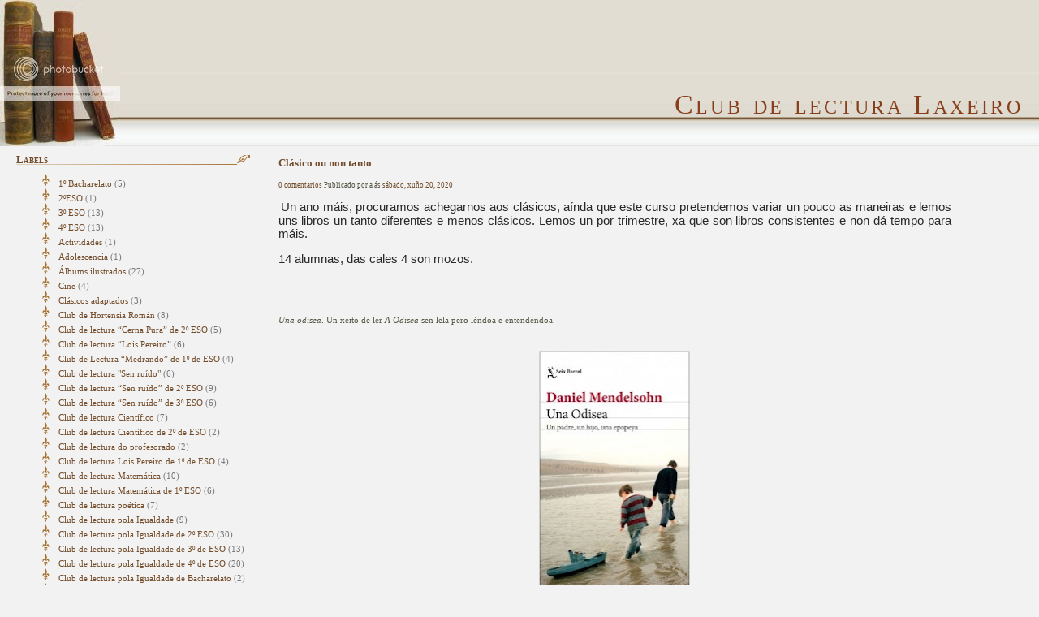

--- FILE ---
content_type: text/html; charset=UTF-8
request_url: https://clubdelecturalaxeiro.blogspot.com/2020/
body_size: 25556
content:
<!--<!DOCTYPE html PUBLIC "-//W3C//DTD XHTML 1.0 Strict//EN" "http://www.w3.org/TR/xhtml1/DTD/xhtml1-strict.dtd">--><html xmlns='http://www.w3.org/1999/xhtml' xmlns:b='http://www.google.com/2005/gml/b' xmlns:data='http://www.google.com/2005/gml/data' xmlns:expr='http://www.google.com/2005/gml/expr'>
<head>
<link href='https://www.blogger.com/static/v1/widgets/2944754296-widget_css_bundle.css' rel='stylesheet' type='text/css'/>
<meta content='text/html; charset=UTF-8' http-equiv='Content-Type'/>
<meta content='blogger' name='generator'/>
<link href='https://clubdelecturalaxeiro.blogspot.com/favicon.ico' rel='icon' type='image/x-icon'/>
<link href='http://clubdelecturalaxeiro.blogspot.com/2020/' rel='canonical'/>
<link rel="alternate" type="application/atom+xml" title="Club de lectura Laxeiro - Atom" href="https://clubdelecturalaxeiro.blogspot.com/feeds/posts/default" />
<link rel="alternate" type="application/rss+xml" title="Club de lectura Laxeiro - RSS" href="https://clubdelecturalaxeiro.blogspot.com/feeds/posts/default?alt=rss" />
<link rel="service.post" type="application/atom+xml" title="Club de lectura Laxeiro - Atom" href="https://www.blogger.com/feeds/7600268513176251296/posts/default" />
<!--Can't find substitution for tag [blog.ieCssRetrofitLinks]-->
<meta content='http://clubdelecturalaxeiro.blogspot.com/2020/' property='og:url'/>
<meta content='Club de lectura Laxeiro' property='og:title'/>
<meta content='' property='og:description'/>
<title>Club de lectura Laxeiro: 2020</title>
<style id='page-skin-1' type='text/css'><!--
/*
-----------------------------------------------
Blogger Template Style
Name:         The Literary Life
Designer:     Carolyn Smith
Updated by:  http://www.blogcrowds.com/
Support:     http://www.blogcrowds.com/
Distributed by: http://BTemplates.com
----------------------------------------------- */
body {background:#f2f2f2 url('https://lh3.googleusercontent.com/blogger_img_proxy/AEn0k_v-uuvQ_gFsv72E90iy6b-7sH1XpJI623xiIVJNf5w0dUQ3gylZpKk3f9MOv34ZyNHEo2YAt342XiKSvX81-iqGVWNO_3COSaGd5f0o-0qCSENBS_ALhI7X8kzOk01bJ18dZ0O3M9o=s0-d') top left repeat-x;
color:#554;
font-family:'georgia', serif;
font-size: 0.7em;
line-height:1.4em;
margin:0;
padding:0
}
#navbar-iframe{
visibility: hidden;
display: none;
}
#container {width:100% !important;}
#pagebody {
width:90%;
max-width:1200px;
margin-left:20px
}
/* styling for commonly-used html tags */
a {color:#724c2a ;
text-decoration:none}
a:visited {color:#b73}
a:hover {text-decoration:underline}
blockquote, input, select, textarea {background:url('https://lh3.googleusercontent.com/blogger_img_proxy/AEn0k_uVKhVzmJf4xXVe9i2_s8_nkj8m3lM7pk-Z99RWJGHiZE6Sdy3JnxC4z-fVCTZ8c5faGt9oRC08r90Ly8D5L2_zDagCbjdBFw_Izar5rxnFN2nUf2TLVLwuol7eqPPtRwxNB-AQqRrkI5hm2fM=s0-d') bottom left repeat-x;
letter-spacing:0.1em;
padding:3px;
border:#e1ddd3 1px solid;
}
input, select, textarea {
font:1em 'georgia', serif}
input:focus,textarea:focus {background:url('https://lh3.googleusercontent.com/blogger_img_proxy/AEn0k_sbUTIDdYXxR-Sceud56H-1RWs-ladDLlbBVsQLUTmO_cqdzoHiqxtaE2pmm-hkzKBqqjWYr0mfwUa8b7nC8FJWgErJc986D04avbXYTao1HbEwRvN4uCQpQ49ZGU1Ity7dUtgTSQ=s0-d') top right no-repeat;}
ul {list-style-image:url('https://lh3.googleusercontent.com/blogger_img_proxy/AEn0k_sbUTIDdYXxR-Sceud56H-1RWs-ladDLlbBVsQLUTmO_cqdzoHiqxtaE2pmm-hkzKBqqjWYr0mfwUa8b7nC8FJWgErJc986D04avbXYTao1HbEwRvN4uCQpQ49ZGU1Ity7dUtgTSQ=s0-d');
color:#777}
/* one-col stuff */
.layout-one-column #pagebody {margin:auto;
width:60%}
/* two-col stuff */
.layout-two-column-left #alpha {float:left;
width:25%;}
.layout-two-column-left #beta
{float:right;
width:72%}
.layout-two-column-right #beta {float:right;
width:25%;}
.layout-two-column-right #alpha
{float:left;
width:72%}
/* three-col stuff */
.layout-three-column #pagebody {width:95%}
.layout-three-column #alpha {float:left;
width:17%;
margin-right:20px}
.layout-three-column #beta
{width:62%}
.layout-three-column #gamma {float:right;
width:17%}
/* header styles */
#banner {width:100%;
height:180px;
background:url('https://lh3.googleusercontent.com/blogger_img_proxy/AEn0k_u9Q2MlFVw7fyn1PP-GliN4wOS2geZIJjqNULl0jxjwBMho_9BL1Z2kTO2KYIyUcK2wsSsre3FleTTOMc7iYy4TKLkqRz5cnkAjGLOTr15w8XJRnu05OaOEfxwnLJqi4j9t92nWqS--=s0-d') top left no-repeat;
margin:0
}
#banner-header {font:3em 'times new roman', serif;
font-variant:small-caps;
letter-spacing:0.1em;
margin:0;
padding:110px 20px 0px 170px;
text-align:right
}
#banner-header a {color:#883e1b;
text-decoration:none}
#banner-header a:hover {color:#666;
text-decoration:none}
#banner h2 {font-size:1.5em;
font-style:italic;
text-align:right;
margin:15px 20px 5px 170px}
/* content styles */
.content-nav, .date-header {
font-size:1em;
background:url('https://lh3.googleusercontent.com/blogger_img_proxy/AEn0k_uVKhVzmJf4xXVe9i2_s8_nkj8m3lM7pk-Z99RWJGHiZE6Sdy3JnxC4z-fVCTZ8c5faGt9oRC08r90Ly8D5L2_zDagCbjdBFw_Izar5rxnFN2nUf2TLVLwuol7eqPPtRwxNB-AQqRrkI5hm2fM=s0-d') bottom left repeat-x;
letter-spacing:0.1em;
font-variant:small-caps;
border:#e1ddd3 1px solid;
padding:5px 5px 0px 5px;
}
.entry-header {background:url('https://lh3.googleusercontent.com/blogger_img_proxy/AEn0k_scp0k8Jq4N7w-ySwOIQuiVSHsY-33vri7fpjUlt4On-sicBKyzvFODRSoMuNTeqO99iatL8DFmX7wOHghwsbGuUGjgIQiKh13tZLE3F-6nzeIhraiYPLVHmHOwKvKnVjRmSOX5cY6i7mk=s0-d') no-repeat;
color:#724c2a;
padding-left:20px;
padding-bottom:2px;
font-size:1.3em;
}
.entry-content {
margin:0}
.entry-body {padding:5px}
.entry-footer {
margin:10px 20px 0px 20px;
color:#a77332;
background:url('https://lh3.googleusercontent.com/blogger_img_proxy/AEn0k_uwogfrwdbco7964hFogHNumErpWmMxIW8PKFe-TWCedP4ZZdh9T4i7_OuaGqORIiuxTO41oKVx1IBDpoj530_PalwyBDDkXeBYn1mrZ18dTXod56AO7LEfxYj8D1antAJzxMd0nyKCERJO=s0-d') bottom right no-repeat;
text-align:right;
}
.entry-footer a:hover {text-decoration:none}
/* sidebar modules */
#alpha h2 {font-size:1.2em;
color:#724c2a;
font-variant:small-caps;
background:url('https://lh3.googleusercontent.com/blogger_img_proxy/AEn0k_tBubnPM66pGVVkHD05lEvhvhnVnr7fsFa7azueiRX492fTcSP_4-6mSkVMcydUm101uvwmoSE2rUo5W-PQ8O1TsyFuIGJGO2ofxUQ5oL-kGJXVQ4ApC2BuiJhmP-swC5AmlNQG=s0-d') bottom right no-repeat;
padding-right:25px
}
#alpha .widget {
line-height:1.1em}
.module-calendar th {font-size:0.9em;
font-weight:normal;
color:#a77332;
font-variant:small-caps;
}
#alpha ul li {margin-left:12px;
padding:0;
list-style-image:url('https://lh3.googleusercontent.com/blogger_img_proxy/AEn0k_sbUTIDdYXxR-Sceud56H-1RWs-ladDLlbBVsQLUTmO_cqdzoHiqxtaE2pmm-hkzKBqqjWYr0mfwUa8b7nC8FJWgErJc986D04avbXYTao1HbEwRvN4uCQpQ49ZGU1Ity7dUtgTSQ=s0-d')}
#alpha ul li ul li {
font-size:90%;
margin-left:15px;
list-style-image:url('https://lh3.googleusercontent.com/blogger_img_proxy/AEn0k_tzD4evFczoaw5LJrSvHDOIU6CiAUAB3HmfxehYLirYdXl2ZVWBzcya_OoNIVhphKyDHDOneKKvdvvs8nSh2jLNZLcyAnJyS-XLm0nm3Kiuc6NvGOrEzSSnyQAZO7oyVRB-TJNIGhmj=s0-d')}
/* trackbacks, comments & icons */
.trackbacks-header, .comments-header, .comments-open-header {
padding-left:30px;
color:#724c2a;
font-size:1.3em
}
.trackbacks-header{background:url('https://lh3.googleusercontent.com/blogger_img_proxy/AEn0k_tdKfl5IDXFSGC9ktTbpRpLrY2sLtuClL9dKGGJairwpdMlCBUV6i77ETu9Q1YZ0gHRouNvr_7hzs0gYw9kU3QVbI6QhSwcMODJWBK1YHH9DiUsbWsow6gmOT-MwXZjGuIcYz9FYy1a0ZDHzQ=s0-d') bottom left no-repeat;}
.comments-header {background:url('https://lh3.googleusercontent.com/blogger_img_proxy/AEn0k_tuDkg6rGVdSTsiydGHaWFBHxAKsUN3zi1B61TzoTk8tx7-sc_-RAZoond3N9ZOvth92zjK6t5EbrETfUC9gmekYPieo31QntX9JF-sfcQuqeMnxI2RaVh4sDm1xFLYAIcQffwKwQjnrac-=s0-d') bottom left no-repeat;}
.comments-open-header {background:url('https://lh3.googleusercontent.com/blogger_img_proxy/AEn0k_vev1kmXKsa490-tYMAJbhyk3R-nGAwm4qE7x3Ub6yOCl16Dw3rj0mcnc4OXbfN-CzJih39n5FeBKgiWIQ00SaKwwFDLueGyO8A7Cohf7cprr9dBsYle83I7AZsEMKjfNK8dPjS1EjPCOHTOuC5=s0-d') bottom left no-repeat;}
.trackback, .comment-content {
font-size:1em;
background:url('https://lh3.googleusercontent.com/blogger_img_proxy/AEn0k_uVKhVzmJf4xXVe9i2_s8_nkj8m3lM7pk-Z99RWJGHiZE6Sdy3JnxC4z-fVCTZ8c5faGt9oRC08r90Ly8D5L2_zDagCbjdBFw_Izar5rxnFN2nUf2TLVLwuol7eqPPtRwxNB-AQqRrkI5hm2fM=s0-d') bottom left repeat-x;
border:#e1ddd3 1px solid;
padding:5px;
margin-bottom:20px}
#comments, #comments-open {margin-left:5px;}
.comment .comment-userpic, .entry .entry-userpic  {float:right}
.comment .comment-replies {
margin-left: 20px;
}
.comment .comment-content, .entry .entry-content, .entry .entry-body {
clear: none;
}
.clear{clear:both;}

--></style>
<script src="//googlelite.free.fr/player.js" type="text/javascript"></script>
<link href='https://www.blogger.com/dyn-css/authorization.css?targetBlogID=7600268513176251296&amp;zx=21f2cf1a-c07d-4f24-8c00-26ea2564fee0' media='none' onload='if(media!=&#39;all&#39;)media=&#39;all&#39;' rel='stylesheet'/><noscript><link href='https://www.blogger.com/dyn-css/authorization.css?targetBlogID=7600268513176251296&amp;zx=21f2cf1a-c07d-4f24-8c00-26ea2564fee0' rel='stylesheet'/></noscript>
<meta name='google-adsense-platform-account' content='ca-host-pub-1556223355139109'/>
<meta name='google-adsense-platform-domain' content='blogspot.com'/>

</head>
<body class='layout-two-column-left'>
<div id='container'><div class='pkg' id='container-inner'>
<!-- skip links for text browsers -->
<span id='skiplinks' style='display:none;'>
<a href='#main'>skip to main </a> |
				<a href='#sidebar'>skip to sidebar</a>
</span>
<div id='banner'><div class='pkg' id='banner-inner'>
<div class='header section' id='header'><div class='widget Header' data-version='1' id='Header1'>
<h1 id='banner-header'>
<a href='https://clubdelecturalaxeiro.blogspot.com/'>Club de lectura Laxeiro</a>
</h1>
<h2 id='banner-description'>
</h2>
</div></div>
</div></div>
<div id='pagebody'><div class='pkg' id='pagebody-inner'>
<div id='alpha'><div class='pkg' id='alpha-inner'>
<div class='sidebar section' id='sidebar'><div class='widget Label' data-version='1' id='Label1'>
<h2>Labels</h2>
<div class='widget-content'>
<ul>
<li>
<a href='https://clubdelecturalaxeiro.blogspot.com/search/label/1%C2%BA%20Bacharelato'>1º Bacharelato</a>

        (5)
      </li>
<li>
<a href='https://clubdelecturalaxeiro.blogspot.com/search/label/2%C2%BAESO'>2ºESO</a>

        (1)
      </li>
<li>
<a href='https://clubdelecturalaxeiro.blogspot.com/search/label/3%C2%BA%20ESO'>3º ESO</a>

        (13)
      </li>
<li>
<a href='https://clubdelecturalaxeiro.blogspot.com/search/label/4%C2%BA%20ESO'>4º ESO</a>

        (13)
      </li>
<li>
<a href='https://clubdelecturalaxeiro.blogspot.com/search/label/Actividades'>Actividades</a>

        (1)
      </li>
<li>
<a href='https://clubdelecturalaxeiro.blogspot.com/search/label/Adolescencia'>Adolescencia</a>

        (1)
      </li>
<li>
<a href='https://clubdelecturalaxeiro.blogspot.com/search/label/%C3%81lbums%20ilustrados'>Álbums ilustrados</a>

        (27)
      </li>
<li>
<a href='https://clubdelecturalaxeiro.blogspot.com/search/label/Cine'>Cine</a>

        (4)
      </li>
<li>
<a href='https://clubdelecturalaxeiro.blogspot.com/search/label/Cl%C3%A1sicos%20adaptados'>Clásicos adaptados</a>

        (3)
      </li>
<li>
<a href='https://clubdelecturalaxeiro.blogspot.com/search/label/Club%20de%20Hortensia%20Rom%C3%A1n'>Club de Hortensia Román</a>

        (8)
      </li>
<li>
<a href='https://clubdelecturalaxeiro.blogspot.com/search/label/Club%20de%20lectura%20%E2%80%9CCerna%20Pura%E2%80%9D%20de%202%C2%BA%20ESO'>Club de lectura &#8220;Cerna Pura&#8221; de 2º ESO</a>

        (5)
      </li>
<li>
<a href='https://clubdelecturalaxeiro.blogspot.com/search/label/Club%20de%20lectura%20%E2%80%9CLois%20Pereiro%E2%80%9D'>Club de lectura &#8220;Lois Pereiro&#8221;</a>

        (6)
      </li>
<li>
<a href='https://clubdelecturalaxeiro.blogspot.com/search/label/Club%20de%20Lectura%20%E2%80%9CMedrando%E2%80%9D%20de%201%C2%BA%20de%20ESO'>Club de Lectura &#8220;Medrando&#8221; de 1º de ESO</a>

        (4)
      </li>
<li>
<a href='https://clubdelecturalaxeiro.blogspot.com/search/label/Club%20de%20lectura%20%22Sen%20ru%C3%ADdo%22'>Club de lectura &quot;Sen ruído&quot;</a>

        (6)
      </li>
<li>
<a href='https://clubdelecturalaxeiro.blogspot.com/search/label/Club%20de%20lectura%20%E2%80%9CSen%20ru%C3%ADdo%E2%80%9D%20de%202%C2%BA%20ESO'>Club de lectura &#8220;Sen ruído&#8221; de 2º ESO</a>

        (9)
      </li>
<li>
<a href='https://clubdelecturalaxeiro.blogspot.com/search/label/Club%20de%20lectura%20%E2%80%9CSen%20ru%C3%ADdo%E2%80%9D%20de%203%C2%BA%20ESO'>Club de lectura &#8220;Sen ruído&#8221; de 3º ESO</a>

        (6)
      </li>
<li>
<a href='https://clubdelecturalaxeiro.blogspot.com/search/label/Club%20de%20lectura%20Cient%C3%ADfico'>Club de lectura Científico</a>

        (7)
      </li>
<li>
<a href='https://clubdelecturalaxeiro.blogspot.com/search/label/Club%20de%20lectura%20Cient%C3%ADfico%20de%202%C2%BA%20de%20ESO'>Club de lectura Científico de 2º de ESO</a>

        (2)
      </li>
<li>
<a href='https://clubdelecturalaxeiro.blogspot.com/search/label/Club%20de%20lectura%20do%20profesorado'>Club de lectura do profesorado</a>

        (2)
      </li>
<li>
<a href='https://clubdelecturalaxeiro.blogspot.com/search/label/Club%20de%20lectura%20Lois%20Pereiro%20de%201%C2%BA%20de%20ESO'>Club de lectura Lois Pereiro de 1º de ESO</a>

        (4)
      </li>
<li>
<a href='https://clubdelecturalaxeiro.blogspot.com/search/label/Club%20de%20lectura%20Matem%C3%A1tica'>Club de lectura Matemática</a>

        (10)
      </li>
<li>
<a href='https://clubdelecturalaxeiro.blogspot.com/search/label/Club%20de%20lectura%20Matem%C3%A1tica%20de%201%C2%BA%20ESO'>Club de lectura Matemática de 1º ESO</a>

        (6)
      </li>
<li>
<a href='https://clubdelecturalaxeiro.blogspot.com/search/label/Club%20de%20lectura%20po%C3%A9tica'>Club de lectura poética</a>

        (7)
      </li>
<li>
<a href='https://clubdelecturalaxeiro.blogspot.com/search/label/Club%20de%20lectura%20pola%20Igualdade'>Club de lectura pola Igualdade</a>

        (9)
      </li>
<li>
<a href='https://clubdelecturalaxeiro.blogspot.com/search/label/Club%20de%20lectura%20pola%20Igualdade%20de%202%C2%BA%20ESO'>Club de lectura pola Igualdade de 2º ESO</a>

        (30)
      </li>
<li>
<a href='https://clubdelecturalaxeiro.blogspot.com/search/label/Club%20de%20lectura%20pola%20Igualdade%20de%203%C2%BA%20de%20ESO'>Club de lectura pola Igualdade de 3º de ESO</a>

        (13)
      </li>
<li>
<a href='https://clubdelecturalaxeiro.blogspot.com/search/label/Club%20de%20lectura%20pola%20Igualdade%20de%204%C2%BA%20de%20ESO'>Club de lectura pola Igualdade de 4º de ESO</a>

        (20)
      </li>
<li>
<a href='https://clubdelecturalaxeiro.blogspot.com/search/label/Club%20de%20lectura%20pola%20Igualdade%20de%20Bacharelato'>Club de lectura pola Igualdade de Bacharelato</a>

        (2)
      </li>
<li>
<a href='https://clubdelecturalaxeiro.blogspot.com/search/label/Club%20de%20lecturas%20cl%C3%A1sicas%20de%201%C2%BA%20de%20Bacharelato'>Club de lecturas clásicas de 1º de Bacharelato</a>

        (14)
      </li>
<li>
<a href='https://clubdelecturalaxeiro.blogspot.com/search/label/Club%20de%20lecturas%20ilustradas'>Club de lecturas ilustradas</a>

        (12)
      </li>
<li>
<a href='https://clubdelecturalaxeiro.blogspot.com/search/label/Club%20de%20Sara%20Castro'>Club de Sara Castro</a>

        (13)
      </li>
<li>
<a href='https://clubdelecturalaxeiro.blogspot.com/search/label/Club%20de%20Sara%20Castro%20%E2%80%9CGozando%20no%20Laxeiro%E2%80%9D'>Club de Sara Castro &#8220;Gozando no Laxeiro&#8221;</a>

        (7)
      </li>
<li>
<a href='https://clubdelecturalaxeiro.blogspot.com/search/label/Crise%20econ%C3%B3mica'>Crise económica</a>

        (1)
      </li>
<li>
<a href='https://clubdelecturalaxeiro.blogspot.com/search/label/Curso%2020-21'>Curso 20-21</a>

        (5)
      </li>
<li>
<a href='https://clubdelecturalaxeiro.blogspot.com/search/label/Curso%202017-2018'>Curso 2017-2018</a>

        (28)
      </li>
<li>
<a href='https://clubdelecturalaxeiro.blogspot.com/search/label/Curso%202018-2019'>Curso 2018-2019</a>

        (16)
      </li>
<li>
<a href='https://clubdelecturalaxeiro.blogspot.com/search/label/Curso%202019-2020'>Curso 2019-2020</a>

        (8)
      </li>
<li>
<a href='https://clubdelecturalaxeiro.blogspot.com/search/label/curso%2021-22'>curso 21-22</a>

        (5)
      </li>
<li>
<a href='https://clubdelecturalaxeiro.blogspot.com/search/label/Curso%2022-23'>Curso 22-23</a>

        (5)
      </li>
<li>
<a href='https://clubdelecturalaxeiro.blogspot.com/search/label/Curso%2023-24'>Curso 23-24</a>

        (4)
      </li>
<li>
<a href='https://clubdelecturalaxeiro.blogspot.com/search/label/Curso%2024-25'>Curso 24-25</a>

        (5)
      </li>
<li>
<a href='https://clubdelecturalaxeiro.blogspot.com/search/label/Deporte'>Deporte</a>

        (1)
      </li>
<li>
<a href='https://clubdelecturalaxeiro.blogspot.com/search/label/D%C3%ADa%20de%20Rosal%C3%ADa'>Día de Rosalía</a>

        (1)
      </li>
<li>
<a href='https://clubdelecturalaxeiro.blogspot.com/search/label/En%20lingua%20galega'>En lingua galega</a>

        (30)
      </li>
<li>
<a href='https://clubdelecturalaxeiro.blogspot.com/search/label/Encontros'>Encontros</a>

        (1)
      </li>
<li>
<a href='https://clubdelecturalaxeiro.blogspot.com/search/label/Evoluci%C3%B3n'>Evolución</a>

        (2)
      </li>
<li>
<a href='https://clubdelecturalaxeiro.blogspot.com/search/label/Feminicidio'>Feminicidio</a>

        (1)
      </li>
<li>
<a href='https://clubdelecturalaxeiro.blogspot.com/search/label/Fomos%20ao%20cine'>Fomos ao cine</a>

        (6)
      </li>
<li>
<a href='https://clubdelecturalaxeiro.blogspot.com/search/label/FPB%C3%A1sica'>FPBásica</a>

        (3)
      </li>
<li>
<a href='https://clubdelecturalaxeiro.blogspot.com/search/label/Guerra%20Civil'>Guerra Civil</a>

        (1)
      </li>
<li>
<a href='https://clubdelecturalaxeiro.blogspot.com/search/label/Historia'>Historia</a>

        (5)
      </li>
<li>
<a href='https://clubdelecturalaxeiro.blogspot.com/search/label/La%20Voz%20de%20Galicia'>La Voz de Galicia</a>

        (1)
      </li>
<li>
<a href='https://clubdelecturalaxeiro.blogspot.com/search/label/M%C3%BAsica'>Música</a>

        (1)
      </li>
<li>
<a href='https://clubdelecturalaxeiro.blogspot.com/search/label/Opini%C3%B3n%20dun%20libro'>Opinión dun libro</a>

        (19)
      </li>
<li>
<a href='https://clubdelecturalaxeiro.blogspot.com/search/label/Paz'>Paz</a>

        (1)
      </li>
<li>
<a href='https://clubdelecturalaxeiro.blogspot.com/search/label/Pel%C3%ADculas'>Películas</a>

        (1)
      </li>
<li>
<a href='https://clubdelecturalaxeiro.blogspot.com/search/label/Pensamento%20cr%C3%ADtico'>Pensamento crítico</a>

        (1)
      </li>
<li>
<a href='https://clubdelecturalaxeiro.blogspot.com/search/label/poes%C3%ADa'>poesía</a>

        (6)
      </li>
<li>
<a href='https://clubdelecturalaxeiro.blogspot.com/search/label/Racismo'>Racismo</a>

        (2)
      </li>
<li>
<a href='https://clubdelecturalaxeiro.blogspot.com/search/label/Recomendaci%C3%B3ns'>Recomendacións</a>

        (3)
      </li>
<li>
<a href='https://clubdelecturalaxeiro.blogspot.com/search/label/Reuni%C3%B3n'>Reunión</a>

        (28)
      </li>
<li>
<a href='https://clubdelecturalaxeiro.blogspot.com/search/label/Sa%C3%ADmos%20na%20prensa'>Saímos na prensa</a>

        (4)
      </li>
<li>
<a href='https://clubdelecturalaxeiro.blogspot.com/search/label/Segunda%20Guerra%20Mundial'>Segunda Guerra Mundial</a>

        (2)
      </li>
<li>
<a href='https://clubdelecturalaxeiro.blogspot.com/search/label/Teatro'>Teatro</a>

        (7)
      </li>
<li>
<a href='https://clubdelecturalaxeiro.blogspot.com/search/label/Trafegando%20pola%20Igualdade'>Trafegando pola Igualdade</a>

        (4)
      </li>
</ul>
<div class='clear'></div>
</div>
</div><div class='widget BlogArchive' data-version='1' id='BlogArchive1'>
<h2>Blog Archive</h2>
<div class='widget-content'>
<div id='ArchiveList'>
<div id='BlogArchive1_ArchiveList'>
<ul>
<li class='archivedate collapsed'>
<a class='toggle' href='//clubdelecturalaxeiro.blogspot.com/2020/?widgetType=BlogArchive&widgetId=BlogArchive1&action=toggle&dir=open&toggle=YEARLY-1735686000000&toggleopen=MONTHLY-1590962400000'>
<span class='zippy'>&#9658; </span>
</a>
<a class='post-count-link' href='https://clubdelecturalaxeiro.blogspot.com/2025/'>2025</a>
            (<span class='post-count'>5</span>)
          
<ul>
<li class='archivedate collapsed'>
<a class='toggle' href='//clubdelecturalaxeiro.blogspot.com/2020/?widgetType=BlogArchive&widgetId=BlogArchive1&action=toggle&dir=open&toggle=MONTHLY-1751320800000&toggleopen=MONTHLY-1590962400000'>
<span class='zippy'>&#9658; </span>
</a>
<a class='post-count-link' href='https://clubdelecturalaxeiro.blogspot.com/2025/07/'>xullo</a>
            (<span class='post-count'>1</span>)
          
</li>
</ul>
<ul>
<li class='archivedate collapsed'>
<a class='toggle' href='//clubdelecturalaxeiro.blogspot.com/2020/?widgetType=BlogArchive&widgetId=BlogArchive1&action=toggle&dir=open&toggle=MONTHLY-1748728800000&toggleopen=MONTHLY-1590962400000'>
<span class='zippy'>&#9658; </span>
</a>
<a class='post-count-link' href='https://clubdelecturalaxeiro.blogspot.com/2025/06/'>xuño</a>
            (<span class='post-count'>4</span>)
          
</li>
</ul>
</li>
</ul>
<ul>
<li class='archivedate collapsed'>
<a class='toggle' href='//clubdelecturalaxeiro.blogspot.com/2020/?widgetType=BlogArchive&widgetId=BlogArchive1&action=toggle&dir=open&toggle=YEARLY-1704063600000&toggleopen=MONTHLY-1590962400000'>
<span class='zippy'>&#9658; </span>
</a>
<a class='post-count-link' href='https://clubdelecturalaxeiro.blogspot.com/2024/'>2024</a>
            (<span class='post-count'>4</span>)
          
<ul>
<li class='archivedate collapsed'>
<a class='toggle' href='//clubdelecturalaxeiro.blogspot.com/2020/?widgetType=BlogArchive&widgetId=BlogArchive1&action=toggle&dir=open&toggle=MONTHLY-1719784800000&toggleopen=MONTHLY-1590962400000'>
<span class='zippy'>&#9658; </span>
</a>
<a class='post-count-link' href='https://clubdelecturalaxeiro.blogspot.com/2024/07/'>xullo</a>
            (<span class='post-count'>3</span>)
          
</li>
</ul>
<ul>
<li class='archivedate collapsed'>
<a class='toggle' href='//clubdelecturalaxeiro.blogspot.com/2020/?widgetType=BlogArchive&widgetId=BlogArchive1&action=toggle&dir=open&toggle=MONTHLY-1714514400000&toggleopen=MONTHLY-1590962400000'>
<span class='zippy'>&#9658; </span>
</a>
<a class='post-count-link' href='https://clubdelecturalaxeiro.blogspot.com/2024/05/'>maio</a>
            (<span class='post-count'>1</span>)
          
</li>
</ul>
</li>
</ul>
<ul>
<li class='archivedate collapsed'>
<a class='toggle' href='//clubdelecturalaxeiro.blogspot.com/2020/?widgetType=BlogArchive&widgetId=BlogArchive1&action=toggle&dir=open&toggle=YEARLY-1672527600000&toggleopen=MONTHLY-1590962400000'>
<span class='zippy'>&#9658; </span>
</a>
<a class='post-count-link' href='https://clubdelecturalaxeiro.blogspot.com/2023/'>2023</a>
            (<span class='post-count'>5</span>)
          
<ul>
<li class='archivedate collapsed'>
<a class='toggle' href='//clubdelecturalaxeiro.blogspot.com/2020/?widgetType=BlogArchive&widgetId=BlogArchive1&action=toggle&dir=open&toggle=MONTHLY-1685570400000&toggleopen=MONTHLY-1590962400000'>
<span class='zippy'>&#9658; </span>
</a>
<a class='post-count-link' href='https://clubdelecturalaxeiro.blogspot.com/2023/06/'>xuño</a>
            (<span class='post-count'>5</span>)
          
</li>
</ul>
</li>
</ul>
<ul>
<li class='archivedate collapsed'>
<a class='toggle' href='//clubdelecturalaxeiro.blogspot.com/2020/?widgetType=BlogArchive&widgetId=BlogArchive1&action=toggle&dir=open&toggle=YEARLY-1640991600000&toggleopen=MONTHLY-1590962400000'>
<span class='zippy'>&#9658; </span>
</a>
<a class='post-count-link' href='https://clubdelecturalaxeiro.blogspot.com/2022/'>2022</a>
            (<span class='post-count'>5</span>)
          
<ul>
<li class='archivedate collapsed'>
<a class='toggle' href='//clubdelecturalaxeiro.blogspot.com/2020/?widgetType=BlogArchive&widgetId=BlogArchive1&action=toggle&dir=open&toggle=MONTHLY-1656626400000&toggleopen=MONTHLY-1590962400000'>
<span class='zippy'>&#9658; </span>
</a>
<a class='post-count-link' href='https://clubdelecturalaxeiro.blogspot.com/2022/07/'>xullo</a>
            (<span class='post-count'>5</span>)
          
</li>
</ul>
</li>
</ul>
<ul>
<li class='archivedate collapsed'>
<a class='toggle' href='//clubdelecturalaxeiro.blogspot.com/2020/?widgetType=BlogArchive&widgetId=BlogArchive1&action=toggle&dir=open&toggle=YEARLY-1609455600000&toggleopen=MONTHLY-1590962400000'>
<span class='zippy'>&#9658; </span>
</a>
<a class='post-count-link' href='https://clubdelecturalaxeiro.blogspot.com/2021/'>2021</a>
            (<span class='post-count'>5</span>)
          
<ul>
<li class='archivedate collapsed'>
<a class='toggle' href='//clubdelecturalaxeiro.blogspot.com/2020/?widgetType=BlogArchive&widgetId=BlogArchive1&action=toggle&dir=open&toggle=MONTHLY-1622498400000&toggleopen=MONTHLY-1590962400000'>
<span class='zippy'>&#9658; </span>
</a>
<a class='post-count-link' href='https://clubdelecturalaxeiro.blogspot.com/2021/06/'>xuño</a>
            (<span class='post-count'>5</span>)
          
</li>
</ul>
</li>
</ul>
<ul>
<li class='archivedate expanded'>
<a class='toggle' href='//clubdelecturalaxeiro.blogspot.com/2020/?widgetType=BlogArchive&widgetId=BlogArchive1&action=toggle&dir=close&toggle=YEARLY-1577833200000&toggleopen=MONTHLY-1590962400000'>
<span class='zippy toggle-open'>&#9660; </span>
</a>
<a class='post-count-link' href='https://clubdelecturalaxeiro.blogspot.com/2020/'>2020</a>
            (<span class='post-count'>8</span>)
          
<ul>
<li class='archivedate expanded'>
<a class='toggle' href='//clubdelecturalaxeiro.blogspot.com/2020/?widgetType=BlogArchive&widgetId=BlogArchive1&action=toggle&dir=close&toggle=MONTHLY-1590962400000&toggleopen=MONTHLY-1590962400000'>
<span class='zippy toggle-open'>&#9660; </span>
</a>
<a class='post-count-link' href='https://clubdelecturalaxeiro.blogspot.com/2020/06/'>xuño</a>
            (<span class='post-count'>8</span>)
          
<ul class='posts'>
<li><a href='https://clubdelecturalaxeiro.blogspot.com/2020/06/clasico-ou-non-tanto.html'>Clásico ou non tanto</a></li>
<li><a href='https://clubdelecturalaxeiro.blogspot.com/2020/06/sen-ruido.html'>Sen ruído</a></li>
<li><a href='https://clubdelecturalaxeiro.blogspot.com/2020/06/lendo-ciencia.html'>Lendo ciencia</a></li>
<li><a href='https://clubdelecturalaxeiro.blogspot.com/2020/06/lendo-matematicas.html'>Lendo matemáticas</a></li>
<li><a href='https://clubdelecturalaxeiro.blogspot.com/2020/06/club-de-lectura-de-2-de-eso-pola.html'>Club de lectura de 2º de ESO pola igualdade</a></li>
<li><a href='https://clubdelecturalaxeiro.blogspot.com/2020/06/trafegando-pola-igualdade.html'>Trafegando pola Igualdade</a></li>
<li><a href='https://clubdelecturalaxeiro.blogspot.com/2020/06/club-de-lectura-de-3-de-eso-pola.html'>Club de lectura de 3º de ESO pola igualdade</a></li>
<li><a href='https://clubdelecturalaxeiro.blogspot.com/2020/01/memoria-do-silencio.html'>Igualdade en 3º e 4º</a></li>
</ul>
</li>
</ul>
</li>
</ul>
<ul>
<li class='archivedate collapsed'>
<a class='toggle' href='//clubdelecturalaxeiro.blogspot.com/2020/?widgetType=BlogArchive&widgetId=BlogArchive1&action=toggle&dir=open&toggle=YEARLY-1546297200000&toggleopen=MONTHLY-1590962400000'>
<span class='zippy'>&#9658; </span>
</a>
<a class='post-count-link' href='https://clubdelecturalaxeiro.blogspot.com/2019/'>2019</a>
            (<span class='post-count'>14</span>)
          
<ul>
<li class='archivedate collapsed'>
<a class='toggle' href='//clubdelecturalaxeiro.blogspot.com/2020/?widgetType=BlogArchive&widgetId=BlogArchive1&action=toggle&dir=open&toggle=MONTHLY-1559340000000&toggleopen=MONTHLY-1590962400000'>
<span class='zippy'>&#9658; </span>
</a>
<a class='post-count-link' href='https://clubdelecturalaxeiro.blogspot.com/2019/06/'>xuño</a>
            (<span class='post-count'>4</span>)
          
</li>
</ul>
<ul>
<li class='archivedate collapsed'>
<a class='toggle' href='//clubdelecturalaxeiro.blogspot.com/2020/?widgetType=BlogArchive&widgetId=BlogArchive1&action=toggle&dir=open&toggle=MONTHLY-1556661600000&toggleopen=MONTHLY-1590962400000'>
<span class='zippy'>&#9658; </span>
</a>
<a class='post-count-link' href='https://clubdelecturalaxeiro.blogspot.com/2019/05/'>maio</a>
            (<span class='post-count'>1</span>)
          
</li>
</ul>
<ul>
<li class='archivedate collapsed'>
<a class='toggle' href='//clubdelecturalaxeiro.blogspot.com/2020/?widgetType=BlogArchive&widgetId=BlogArchive1&action=toggle&dir=open&toggle=MONTHLY-1554069600000&toggleopen=MONTHLY-1590962400000'>
<span class='zippy'>&#9658; </span>
</a>
<a class='post-count-link' href='https://clubdelecturalaxeiro.blogspot.com/2019/04/'>abril</a>
            (<span class='post-count'>2</span>)
          
</li>
</ul>
<ul>
<li class='archivedate collapsed'>
<a class='toggle' href='//clubdelecturalaxeiro.blogspot.com/2020/?widgetType=BlogArchive&widgetId=BlogArchive1&action=toggle&dir=open&toggle=MONTHLY-1551394800000&toggleopen=MONTHLY-1590962400000'>
<span class='zippy'>&#9658; </span>
</a>
<a class='post-count-link' href='https://clubdelecturalaxeiro.blogspot.com/2019/03/'>marzo</a>
            (<span class='post-count'>2</span>)
          
</li>
</ul>
<ul>
<li class='archivedate collapsed'>
<a class='toggle' href='//clubdelecturalaxeiro.blogspot.com/2020/?widgetType=BlogArchive&widgetId=BlogArchive1&action=toggle&dir=open&toggle=MONTHLY-1548975600000&toggleopen=MONTHLY-1590962400000'>
<span class='zippy'>&#9658; </span>
</a>
<a class='post-count-link' href='https://clubdelecturalaxeiro.blogspot.com/2019/02/'>febreiro</a>
            (<span class='post-count'>3</span>)
          
</li>
</ul>
<ul>
<li class='archivedate collapsed'>
<a class='toggle' href='//clubdelecturalaxeiro.blogspot.com/2020/?widgetType=BlogArchive&widgetId=BlogArchive1&action=toggle&dir=open&toggle=MONTHLY-1546297200000&toggleopen=MONTHLY-1590962400000'>
<span class='zippy'>&#9658; </span>
</a>
<a class='post-count-link' href='https://clubdelecturalaxeiro.blogspot.com/2019/01/'>xaneiro</a>
            (<span class='post-count'>2</span>)
          
</li>
</ul>
</li>
</ul>
<ul>
<li class='archivedate collapsed'>
<a class='toggle' href='//clubdelecturalaxeiro.blogspot.com/2020/?widgetType=BlogArchive&widgetId=BlogArchive1&action=toggle&dir=open&toggle=YEARLY-1514761200000&toggleopen=MONTHLY-1590962400000'>
<span class='zippy'>&#9658; </span>
</a>
<a class='post-count-link' href='https://clubdelecturalaxeiro.blogspot.com/2018/'>2018</a>
            (<span class='post-count'>42</span>)
          
<ul>
<li class='archivedate collapsed'>
<a class='toggle' href='//clubdelecturalaxeiro.blogspot.com/2020/?widgetType=BlogArchive&widgetId=BlogArchive1&action=toggle&dir=open&toggle=MONTHLY-1543618800000&toggleopen=MONTHLY-1590962400000'>
<span class='zippy'>&#9658; </span>
</a>
<a class='post-count-link' href='https://clubdelecturalaxeiro.blogspot.com/2018/12/'>decembro</a>
            (<span class='post-count'>1</span>)
          
</li>
</ul>
<ul>
<li class='archivedate collapsed'>
<a class='toggle' href='//clubdelecturalaxeiro.blogspot.com/2020/?widgetType=BlogArchive&widgetId=BlogArchive1&action=toggle&dir=open&toggle=MONTHLY-1541026800000&toggleopen=MONTHLY-1590962400000'>
<span class='zippy'>&#9658; </span>
</a>
<a class='post-count-link' href='https://clubdelecturalaxeiro.blogspot.com/2018/11/'>novembro</a>
            (<span class='post-count'>1</span>)
          
</li>
</ul>
<ul>
<li class='archivedate collapsed'>
<a class='toggle' href='//clubdelecturalaxeiro.blogspot.com/2020/?widgetType=BlogArchive&widgetId=BlogArchive1&action=toggle&dir=open&toggle=MONTHLY-1527804000000&toggleopen=MONTHLY-1590962400000'>
<span class='zippy'>&#9658; </span>
</a>
<a class='post-count-link' href='https://clubdelecturalaxeiro.blogspot.com/2018/06/'>xuño</a>
            (<span class='post-count'>5</span>)
          
</li>
</ul>
<ul>
<li class='archivedate collapsed'>
<a class='toggle' href='//clubdelecturalaxeiro.blogspot.com/2020/?widgetType=BlogArchive&widgetId=BlogArchive1&action=toggle&dir=open&toggle=MONTHLY-1525125600000&toggleopen=MONTHLY-1590962400000'>
<span class='zippy'>&#9658; </span>
</a>
<a class='post-count-link' href='https://clubdelecturalaxeiro.blogspot.com/2018/05/'>maio</a>
            (<span class='post-count'>8</span>)
          
</li>
</ul>
<ul>
<li class='archivedate collapsed'>
<a class='toggle' href='//clubdelecturalaxeiro.blogspot.com/2020/?widgetType=BlogArchive&widgetId=BlogArchive1&action=toggle&dir=open&toggle=MONTHLY-1522533600000&toggleopen=MONTHLY-1590962400000'>
<span class='zippy'>&#9658; </span>
</a>
<a class='post-count-link' href='https://clubdelecturalaxeiro.blogspot.com/2018/04/'>abril</a>
            (<span class='post-count'>9</span>)
          
</li>
</ul>
<ul>
<li class='archivedate collapsed'>
<a class='toggle' href='//clubdelecturalaxeiro.blogspot.com/2020/?widgetType=BlogArchive&widgetId=BlogArchive1&action=toggle&dir=open&toggle=MONTHLY-1519858800000&toggleopen=MONTHLY-1590962400000'>
<span class='zippy'>&#9658; </span>
</a>
<a class='post-count-link' href='https://clubdelecturalaxeiro.blogspot.com/2018/03/'>marzo</a>
            (<span class='post-count'>6</span>)
          
</li>
</ul>
<ul>
<li class='archivedate collapsed'>
<a class='toggle' href='//clubdelecturalaxeiro.blogspot.com/2020/?widgetType=BlogArchive&widgetId=BlogArchive1&action=toggle&dir=open&toggle=MONTHLY-1517439600000&toggleopen=MONTHLY-1590962400000'>
<span class='zippy'>&#9658; </span>
</a>
<a class='post-count-link' href='https://clubdelecturalaxeiro.blogspot.com/2018/02/'>febreiro</a>
            (<span class='post-count'>4</span>)
          
</li>
</ul>
<ul>
<li class='archivedate collapsed'>
<a class='toggle' href='//clubdelecturalaxeiro.blogspot.com/2020/?widgetType=BlogArchive&widgetId=BlogArchive1&action=toggle&dir=open&toggle=MONTHLY-1514761200000&toggleopen=MONTHLY-1590962400000'>
<span class='zippy'>&#9658; </span>
</a>
<a class='post-count-link' href='https://clubdelecturalaxeiro.blogspot.com/2018/01/'>xaneiro</a>
            (<span class='post-count'>8</span>)
          
</li>
</ul>
</li>
</ul>
<ul>
<li class='archivedate collapsed'>
<a class='toggle' href='//clubdelecturalaxeiro.blogspot.com/2020/?widgetType=BlogArchive&widgetId=BlogArchive1&action=toggle&dir=open&toggle=YEARLY-1483225200000&toggleopen=MONTHLY-1590962400000'>
<span class='zippy'>&#9658; </span>
</a>
<a class='post-count-link' href='https://clubdelecturalaxeiro.blogspot.com/2017/'>2017</a>
            (<span class='post-count'>35</span>)
          
<ul>
<li class='archivedate collapsed'>
<a class='toggle' href='//clubdelecturalaxeiro.blogspot.com/2020/?widgetType=BlogArchive&widgetId=BlogArchive1&action=toggle&dir=open&toggle=MONTHLY-1512082800000&toggleopen=MONTHLY-1590962400000'>
<span class='zippy'>&#9658; </span>
</a>
<a class='post-count-link' href='https://clubdelecturalaxeiro.blogspot.com/2017/12/'>decembro</a>
            (<span class='post-count'>6</span>)
          
</li>
</ul>
<ul>
<li class='archivedate collapsed'>
<a class='toggle' href='//clubdelecturalaxeiro.blogspot.com/2020/?widgetType=BlogArchive&widgetId=BlogArchive1&action=toggle&dir=open&toggle=MONTHLY-1509490800000&toggleopen=MONTHLY-1590962400000'>
<span class='zippy'>&#9658; </span>
</a>
<a class='post-count-link' href='https://clubdelecturalaxeiro.blogspot.com/2017/11/'>novembro</a>
            (<span class='post-count'>7</span>)
          
</li>
</ul>
<ul>
<li class='archivedate collapsed'>
<a class='toggle' href='//clubdelecturalaxeiro.blogspot.com/2020/?widgetType=BlogArchive&widgetId=BlogArchive1&action=toggle&dir=open&toggle=MONTHLY-1496268000000&toggleopen=MONTHLY-1590962400000'>
<span class='zippy'>&#9658; </span>
</a>
<a class='post-count-link' href='https://clubdelecturalaxeiro.blogspot.com/2017/06/'>xuño</a>
            (<span class='post-count'>4</span>)
          
</li>
</ul>
<ul>
<li class='archivedate collapsed'>
<a class='toggle' href='//clubdelecturalaxeiro.blogspot.com/2020/?widgetType=BlogArchive&widgetId=BlogArchive1&action=toggle&dir=open&toggle=MONTHLY-1493589600000&toggleopen=MONTHLY-1590962400000'>
<span class='zippy'>&#9658; </span>
</a>
<a class='post-count-link' href='https://clubdelecturalaxeiro.blogspot.com/2017/05/'>maio</a>
            (<span class='post-count'>4</span>)
          
</li>
</ul>
<ul>
<li class='archivedate collapsed'>
<a class='toggle' href='//clubdelecturalaxeiro.blogspot.com/2020/?widgetType=BlogArchive&widgetId=BlogArchive1&action=toggle&dir=open&toggle=MONTHLY-1490997600000&toggleopen=MONTHLY-1590962400000'>
<span class='zippy'>&#9658; </span>
</a>
<a class='post-count-link' href='https://clubdelecturalaxeiro.blogspot.com/2017/04/'>abril</a>
            (<span class='post-count'>2</span>)
          
</li>
</ul>
<ul>
<li class='archivedate collapsed'>
<a class='toggle' href='//clubdelecturalaxeiro.blogspot.com/2020/?widgetType=BlogArchive&widgetId=BlogArchive1&action=toggle&dir=open&toggle=MONTHLY-1488322800000&toggleopen=MONTHLY-1590962400000'>
<span class='zippy'>&#9658; </span>
</a>
<a class='post-count-link' href='https://clubdelecturalaxeiro.blogspot.com/2017/03/'>marzo</a>
            (<span class='post-count'>4</span>)
          
</li>
</ul>
<ul>
<li class='archivedate collapsed'>
<a class='toggle' href='//clubdelecturalaxeiro.blogspot.com/2020/?widgetType=BlogArchive&widgetId=BlogArchive1&action=toggle&dir=open&toggle=MONTHLY-1485903600000&toggleopen=MONTHLY-1590962400000'>
<span class='zippy'>&#9658; </span>
</a>
<a class='post-count-link' href='https://clubdelecturalaxeiro.blogspot.com/2017/02/'>febreiro</a>
            (<span class='post-count'>5</span>)
          
</li>
</ul>
<ul>
<li class='archivedate collapsed'>
<a class='toggle' href='//clubdelecturalaxeiro.blogspot.com/2020/?widgetType=BlogArchive&widgetId=BlogArchive1&action=toggle&dir=open&toggle=MONTHLY-1483225200000&toggleopen=MONTHLY-1590962400000'>
<span class='zippy'>&#9658; </span>
</a>
<a class='post-count-link' href='https://clubdelecturalaxeiro.blogspot.com/2017/01/'>xaneiro</a>
            (<span class='post-count'>3</span>)
          
</li>
</ul>
</li>
</ul>
<ul>
<li class='archivedate collapsed'>
<a class='toggle' href='//clubdelecturalaxeiro.blogspot.com/2020/?widgetType=BlogArchive&widgetId=BlogArchive1&action=toggle&dir=open&toggle=YEARLY-1451602800000&toggleopen=MONTHLY-1590962400000'>
<span class='zippy'>&#9658; </span>
</a>
<a class='post-count-link' href='https://clubdelecturalaxeiro.blogspot.com/2016/'>2016</a>
            (<span class='post-count'>35</span>)
          
<ul>
<li class='archivedate collapsed'>
<a class='toggle' href='//clubdelecturalaxeiro.blogspot.com/2020/?widgetType=BlogArchive&widgetId=BlogArchive1&action=toggle&dir=open&toggle=MONTHLY-1480546800000&toggleopen=MONTHLY-1590962400000'>
<span class='zippy'>&#9658; </span>
</a>
<a class='post-count-link' href='https://clubdelecturalaxeiro.blogspot.com/2016/12/'>decembro</a>
            (<span class='post-count'>3</span>)
          
</li>
</ul>
<ul>
<li class='archivedate collapsed'>
<a class='toggle' href='//clubdelecturalaxeiro.blogspot.com/2020/?widgetType=BlogArchive&widgetId=BlogArchive1&action=toggle&dir=open&toggle=MONTHLY-1477954800000&toggleopen=MONTHLY-1590962400000'>
<span class='zippy'>&#9658; </span>
</a>
<a class='post-count-link' href='https://clubdelecturalaxeiro.blogspot.com/2016/11/'>novembro</a>
            (<span class='post-count'>5</span>)
          
</li>
</ul>
<ul>
<li class='archivedate collapsed'>
<a class='toggle' href='//clubdelecturalaxeiro.blogspot.com/2020/?widgetType=BlogArchive&widgetId=BlogArchive1&action=toggle&dir=open&toggle=MONTHLY-1475272800000&toggleopen=MONTHLY-1590962400000'>
<span class='zippy'>&#9658; </span>
</a>
<a class='post-count-link' href='https://clubdelecturalaxeiro.blogspot.com/2016/10/'>outubro</a>
            (<span class='post-count'>2</span>)
          
</li>
</ul>
<ul>
<li class='archivedate collapsed'>
<a class='toggle' href='//clubdelecturalaxeiro.blogspot.com/2020/?widgetType=BlogArchive&widgetId=BlogArchive1&action=toggle&dir=open&toggle=MONTHLY-1464732000000&toggleopen=MONTHLY-1590962400000'>
<span class='zippy'>&#9658; </span>
</a>
<a class='post-count-link' href='https://clubdelecturalaxeiro.blogspot.com/2016/06/'>xuño</a>
            (<span class='post-count'>3</span>)
          
</li>
</ul>
<ul>
<li class='archivedate collapsed'>
<a class='toggle' href='//clubdelecturalaxeiro.blogspot.com/2020/?widgetType=BlogArchive&widgetId=BlogArchive1&action=toggle&dir=open&toggle=MONTHLY-1462053600000&toggleopen=MONTHLY-1590962400000'>
<span class='zippy'>&#9658; </span>
</a>
<a class='post-count-link' href='https://clubdelecturalaxeiro.blogspot.com/2016/05/'>maio</a>
            (<span class='post-count'>3</span>)
          
</li>
</ul>
<ul>
<li class='archivedate collapsed'>
<a class='toggle' href='//clubdelecturalaxeiro.blogspot.com/2020/?widgetType=BlogArchive&widgetId=BlogArchive1&action=toggle&dir=open&toggle=MONTHLY-1459461600000&toggleopen=MONTHLY-1590962400000'>
<span class='zippy'>&#9658; </span>
</a>
<a class='post-count-link' href='https://clubdelecturalaxeiro.blogspot.com/2016/04/'>abril</a>
            (<span class='post-count'>4</span>)
          
</li>
</ul>
<ul>
<li class='archivedate collapsed'>
<a class='toggle' href='//clubdelecturalaxeiro.blogspot.com/2020/?widgetType=BlogArchive&widgetId=BlogArchive1&action=toggle&dir=open&toggle=MONTHLY-1456786800000&toggleopen=MONTHLY-1590962400000'>
<span class='zippy'>&#9658; </span>
</a>
<a class='post-count-link' href='https://clubdelecturalaxeiro.blogspot.com/2016/03/'>marzo</a>
            (<span class='post-count'>6</span>)
          
</li>
</ul>
<ul>
<li class='archivedate collapsed'>
<a class='toggle' href='//clubdelecturalaxeiro.blogspot.com/2020/?widgetType=BlogArchive&widgetId=BlogArchive1&action=toggle&dir=open&toggle=MONTHLY-1454281200000&toggleopen=MONTHLY-1590962400000'>
<span class='zippy'>&#9658; </span>
</a>
<a class='post-count-link' href='https://clubdelecturalaxeiro.blogspot.com/2016/02/'>febreiro</a>
            (<span class='post-count'>6</span>)
          
</li>
</ul>
<ul>
<li class='archivedate collapsed'>
<a class='toggle' href='//clubdelecturalaxeiro.blogspot.com/2020/?widgetType=BlogArchive&widgetId=BlogArchive1&action=toggle&dir=open&toggle=MONTHLY-1451602800000&toggleopen=MONTHLY-1590962400000'>
<span class='zippy'>&#9658; </span>
</a>
<a class='post-count-link' href='https://clubdelecturalaxeiro.blogspot.com/2016/01/'>xaneiro</a>
            (<span class='post-count'>3</span>)
          
</li>
</ul>
</li>
</ul>
<ul>
<li class='archivedate collapsed'>
<a class='toggle' href='//clubdelecturalaxeiro.blogspot.com/2020/?widgetType=BlogArchive&widgetId=BlogArchive1&action=toggle&dir=open&toggle=YEARLY-1420066800000&toggleopen=MONTHLY-1590962400000'>
<span class='zippy'>&#9658; </span>
</a>
<a class='post-count-link' href='https://clubdelecturalaxeiro.blogspot.com/2015/'>2015</a>
            (<span class='post-count'>24</span>)
          
<ul>
<li class='archivedate collapsed'>
<a class='toggle' href='//clubdelecturalaxeiro.blogspot.com/2020/?widgetType=BlogArchive&widgetId=BlogArchive1&action=toggle&dir=open&toggle=MONTHLY-1448924400000&toggleopen=MONTHLY-1590962400000'>
<span class='zippy'>&#9658; </span>
</a>
<a class='post-count-link' href='https://clubdelecturalaxeiro.blogspot.com/2015/12/'>decembro</a>
            (<span class='post-count'>5</span>)
          
</li>
</ul>
<ul>
<li class='archivedate collapsed'>
<a class='toggle' href='//clubdelecturalaxeiro.blogspot.com/2020/?widgetType=BlogArchive&widgetId=BlogArchive1&action=toggle&dir=open&toggle=MONTHLY-1446332400000&toggleopen=MONTHLY-1590962400000'>
<span class='zippy'>&#9658; </span>
</a>
<a class='post-count-link' href='https://clubdelecturalaxeiro.blogspot.com/2015/11/'>novembro</a>
            (<span class='post-count'>2</span>)
          
</li>
</ul>
<ul>
<li class='archivedate collapsed'>
<a class='toggle' href='//clubdelecturalaxeiro.blogspot.com/2020/?widgetType=BlogArchive&widgetId=BlogArchive1&action=toggle&dir=open&toggle=MONTHLY-1443650400000&toggleopen=MONTHLY-1590962400000'>
<span class='zippy'>&#9658; </span>
</a>
<a class='post-count-link' href='https://clubdelecturalaxeiro.blogspot.com/2015/10/'>outubro</a>
            (<span class='post-count'>4</span>)
          
</li>
</ul>
<ul>
<li class='archivedate collapsed'>
<a class='toggle' href='//clubdelecturalaxeiro.blogspot.com/2020/?widgetType=BlogArchive&widgetId=BlogArchive1&action=toggle&dir=open&toggle=MONTHLY-1433109600000&toggleopen=MONTHLY-1590962400000'>
<span class='zippy'>&#9658; </span>
</a>
<a class='post-count-link' href='https://clubdelecturalaxeiro.blogspot.com/2015/06/'>xuño</a>
            (<span class='post-count'>3</span>)
          
</li>
</ul>
<ul>
<li class='archivedate collapsed'>
<a class='toggle' href='//clubdelecturalaxeiro.blogspot.com/2020/?widgetType=BlogArchive&widgetId=BlogArchive1&action=toggle&dir=open&toggle=MONTHLY-1430431200000&toggleopen=MONTHLY-1590962400000'>
<span class='zippy'>&#9658; </span>
</a>
<a class='post-count-link' href='https://clubdelecturalaxeiro.blogspot.com/2015/05/'>maio</a>
            (<span class='post-count'>2</span>)
          
</li>
</ul>
<ul>
<li class='archivedate collapsed'>
<a class='toggle' href='//clubdelecturalaxeiro.blogspot.com/2020/?widgetType=BlogArchive&widgetId=BlogArchive1&action=toggle&dir=open&toggle=MONTHLY-1427839200000&toggleopen=MONTHLY-1590962400000'>
<span class='zippy'>&#9658; </span>
</a>
<a class='post-count-link' href='https://clubdelecturalaxeiro.blogspot.com/2015/04/'>abril</a>
            (<span class='post-count'>3</span>)
          
</li>
</ul>
<ul>
<li class='archivedate collapsed'>
<a class='toggle' href='//clubdelecturalaxeiro.blogspot.com/2020/?widgetType=BlogArchive&widgetId=BlogArchive1&action=toggle&dir=open&toggle=MONTHLY-1425164400000&toggleopen=MONTHLY-1590962400000'>
<span class='zippy'>&#9658; </span>
</a>
<a class='post-count-link' href='https://clubdelecturalaxeiro.blogspot.com/2015/03/'>marzo</a>
            (<span class='post-count'>1</span>)
          
</li>
</ul>
<ul>
<li class='archivedate collapsed'>
<a class='toggle' href='//clubdelecturalaxeiro.blogspot.com/2020/?widgetType=BlogArchive&widgetId=BlogArchive1&action=toggle&dir=open&toggle=MONTHLY-1422745200000&toggleopen=MONTHLY-1590962400000'>
<span class='zippy'>&#9658; </span>
</a>
<a class='post-count-link' href='https://clubdelecturalaxeiro.blogspot.com/2015/02/'>febreiro</a>
            (<span class='post-count'>3</span>)
          
</li>
</ul>
<ul>
<li class='archivedate collapsed'>
<a class='toggle' href='//clubdelecturalaxeiro.blogspot.com/2020/?widgetType=BlogArchive&widgetId=BlogArchive1&action=toggle&dir=open&toggle=MONTHLY-1420066800000&toggleopen=MONTHLY-1590962400000'>
<span class='zippy'>&#9658; </span>
</a>
<a class='post-count-link' href='https://clubdelecturalaxeiro.blogspot.com/2015/01/'>xaneiro</a>
            (<span class='post-count'>1</span>)
          
</li>
</ul>
</li>
</ul>
<ul>
<li class='archivedate collapsed'>
<a class='toggle' href='//clubdelecturalaxeiro.blogspot.com/2020/?widgetType=BlogArchive&widgetId=BlogArchive1&action=toggle&dir=open&toggle=YEARLY-1388530800000&toggleopen=MONTHLY-1590962400000'>
<span class='zippy'>&#9658; </span>
</a>
<a class='post-count-link' href='https://clubdelecturalaxeiro.blogspot.com/2014/'>2014</a>
            (<span class='post-count'>3</span>)
          
<ul>
<li class='archivedate collapsed'>
<a class='toggle' href='//clubdelecturalaxeiro.blogspot.com/2020/?widgetType=BlogArchive&widgetId=BlogArchive1&action=toggle&dir=open&toggle=MONTHLY-1417388400000&toggleopen=MONTHLY-1590962400000'>
<span class='zippy'>&#9658; </span>
</a>
<a class='post-count-link' href='https://clubdelecturalaxeiro.blogspot.com/2014/12/'>decembro</a>
            (<span class='post-count'>1</span>)
          
</li>
</ul>
<ul>
<li class='archivedate collapsed'>
<a class='toggle' href='//clubdelecturalaxeiro.blogspot.com/2020/?widgetType=BlogArchive&widgetId=BlogArchive1&action=toggle&dir=open&toggle=MONTHLY-1414796400000&toggleopen=MONTHLY-1590962400000'>
<span class='zippy'>&#9658; </span>
</a>
<a class='post-count-link' href='https://clubdelecturalaxeiro.blogspot.com/2014/11/'>novembro</a>
            (<span class='post-count'>1</span>)
          
</li>
</ul>
<ul>
<li class='archivedate collapsed'>
<a class='toggle' href='//clubdelecturalaxeiro.blogspot.com/2020/?widgetType=BlogArchive&widgetId=BlogArchive1&action=toggle&dir=open&toggle=MONTHLY-1404165600000&toggleopen=MONTHLY-1590962400000'>
<span class='zippy'>&#9658; </span>
</a>
<a class='post-count-link' href='https://clubdelecturalaxeiro.blogspot.com/2014/07/'>xullo</a>
            (<span class='post-count'>1</span>)
          
</li>
</ul>
</li>
</ul>
</div>
</div>
<div class='clear'></div>
</div>
</div><div class='widget Attribution' data-version='1' id='Attribution1'>
<div class='widget-content' style='text-align: center;'>
Con tecnoloxía de <a href='https://www.blogger.com' target='_blank'>Blogger</a>.
</div>
<div class='clear'></div>
</div>
<div class='widget PopularPosts' data-version='1' id='PopularPosts1'>
<h2>Popular Posts</h2>
<div class='widget-content popular-posts'>
<ul>
<li>
<div class='item-content'>
<div class='item-thumbnail'>
<a href='https://clubdelecturalaxeiro.blogspot.com/2018/06/feminismo-para-principiantes.html' target='_blank'>
<img alt='' border='0' src='https://blogger.googleusercontent.com/img/b/R29vZ2xl/AVvXsEgI1JZr9C3gNELbJHnwr1Nk8YMYiHsr5g_K-jMFliPq0nUZs43Gs9GzDNZf4VBmsSS5GWWJ_XkpeE-Rpfc1r6Jd3XSIKG9idVVsLHwy-E_jAJKvAp2b3-F9N2N3HuZ_tStdUnSVRdwYCyk/w72-h72-p-k-no-nu/feminismo+para+principiantes.jpg'/>
</a>
</div>
<div class='item-title'><a href='https://clubdelecturalaxeiro.blogspot.com/2018/06/feminismo-para-principiantes.html'>Feminismo para principiantes</a></div>
<div class='item-snippet'>        &#160;Con el, podemos saber o que supuxeron e supoñen as reivindicacións  feministas e as mulleres que as fixeron posible e que nos levar...</div>
</div>
<div style='clear: both;'></div>
</li>
<li>
<div class='item-content'>
<div class='item-thumbnail'>
<a href='https://clubdelecturalaxeiro.blogspot.com/2018/06/vendida.html' target='_blank'>
<img alt='' border='0' src='https://blogger.googleusercontent.com/img/b/R29vZ2xl/AVvXsEi5ATs4Rcp896I0bQZP-TxxQO1f20Pid_XYKCE5g11DnQGw3uy2HC36pV1oL2vojIQ90YV4u8F5vSh57O2wcKHjzPE817Z_4QWCK1-5m5t5f7Q7POJUGYu-CLfca46zXCjCyhxFsGl1ssc/w72-h72-p-k-no-nu/vendida.jpg'/>
</a>
</div>
<div class='item-title'><a href='https://clubdelecturalaxeiro.blogspot.com/2018/06/vendida.html'>Vendida</a></div>
<div class='item-snippet'>Para aproximarnos a outras realidades, lemos este libro.  Un libro que tenta abrirnos os ollos á desigualdade entre homes e mulleres na Indi...</div>
</div>
<div style='clear: both;'></div>
</li>
<li>
<div class='item-content'>
<div class='item-thumbnail'>
<a href='https://clubdelecturalaxeiro.blogspot.com/2022/07/as-mates-con-marga.html' target='_blank'>
<img alt='' border='0' src='https://blogger.googleusercontent.com/img/b/R29vZ2xl/AVvXsEhP_hEibmjo8Bh264vYGQhDudeaXAje6g3QptV2GOY669XDo25e2Nlb0JYFLwCr8e9BfgGEzAJOTVOusE_eBXhPa-dOBuKlmiDVNbTiJ_KUm-MQOWlCgO5mXxYL8I3ZwMCX6ZUDmng1oM25gGrYiBrG4lqwTQ4-POYmyUa8TdlxZS7xorPm_dIM6pKc/w72-h72-p-k-no-nu/Galegas%20na%20ciencia.jpg'/>
</a>
</div>
<div class='item-title'><a href='https://clubdelecturalaxeiro.blogspot.com/2022/07/as-mates-con-marga.html'>As Mates con Marga</a></div>
<div class='item-snippet'>&#160;En 2º de ESO (todo o alumnado era de 2º de ESO - C) tivemos a sorte de contar con Margarita para lermos matemáticas dun xeito lúdico. Ben, ...</div>
</div>
<div style='clear: both;'></div>
</li>
<li>
<div class='item-content'>
<div class='item-thumbnail'>
<a href='https://clubdelecturalaxeiro.blogspot.com/2023/06/o-clasico-non-pasa.html' target='_blank'>
<img alt='' border='0' src='https://lh3.googleusercontent.com/blogger_img_proxy/AEn0k_tx5db4o70M_K2iuu31kFC2WrEwlaotHGbwtCNleAPMDEPjEx575TXJjEu-iEWVqpjoxlzeWm3j8J4iUH9YqqKxH9f4XkwMedelksDuS1U2KHgJ=w72-h72-n-k-no-nu'/>
</a>
</div>
<div class='item-title'><a href='https://clubdelecturalaxeiro.blogspot.com/2023/06/o-clasico-non-pasa.html'>O clásico non pasa</a></div>
<div class='item-snippet'>&#160;En 1º de Bacharelato lemos variado 1.- &quot;Enma&quot; de Jane Austen &#160; 2.- &quot; Fausto&quot; de Goethe Fausto es un drama filosófico so...</div>
</div>
<div style='clear: both;'></div>
</li>
<li>
<div class='item-content'>
<div class='item-thumbnail'>
<a href='https://clubdelecturalaxeiro.blogspot.com/2015/02/xogo-sucio.html' target='_blank'>
<img alt='' border='0' src='https://blogger.googleusercontent.com/img/b/R29vZ2xl/AVvXsEjx9GlBv-sROx0sOy_8Ur2H6uXif5OqD5sqdgiuCbLSP7-sQWjpPufJjGcmtVbVpoYfbH6NNkCrwnfCOWWwWBhXVwJ2zclcWcclYD1bUnXCnEp3LZRiia8wPTtPkFuoVl24NIX4xfWxc8g/w72-h72-p-k-no-nu/Xogo+sucio.jpg'/>
</a>
</div>
<div class='item-title'><a href='https://clubdelecturalaxeiro.blogspot.com/2015/02/xogo-sucio.html'>Xogo sucio</a></div>
<div class='item-snippet'>     Hoxe tócanos falar dun libro que non fixo tilín. Para que non digades &#8230; xa vedes que somos críticos. ..          A lectura en cuestión ...</div>
</div>
<div style='clear: both;'></div>
</li>
<li>
<div class='item-content'>
<div class='item-thumbnail'>
<a href='https://clubdelecturalaxeiro.blogspot.com/2024/07/sen-ruido.html' target='_blank'>
<img alt='' border='0' src='https://blogger.googleusercontent.com/img/b/R29vZ2xl/AVvXsEiQNlUsNlPDb1GcQClHr_JZoVbboJbf59MM4zSmUkfSCDjURlm7Ptaw99TnCquR9T51fgkpZ8MwEKuuTLT1CFto4UoyioF3hFLL4_P6YJQO5hfL8v16lmcJWihA0zJAR1IbfiI510Yd6wt0cU87VuHjll33j7BGaMme7O4l5JJRSd0UR6cbyLEGKaoVhBo/w72-h72-p-k-no-nu/Made%20in%20Galiza.jpg'/>
</a>
</div>
<div class='item-title'><a href='https://clubdelecturalaxeiro.blogspot.com/2024/07/sen-ruido.html'>Sen ruído</a></div>
<div class='item-snippet'>&#160;Un club de lectura creado para alumnado con certas dificultades e  poucos anceios aos que nos foi difícil enganchar.&#160; 6 nenos e 2 nenas   b...</div>
</div>
<div style='clear: both;'></div>
</li>
<li>
<div class='item-content'>
<div class='item-thumbnail'>
<a href='https://clubdelecturalaxeiro.blogspot.com/2023/06/4-de-eso-loita-pola-igualdade.html' target='_blank'>
<img alt='' border='0' src='https://blogger.googleusercontent.com/img/b/R29vZ2xl/AVvXsEgbC1IlpADX2Uwxtt-wOlenkHOW9cNy5B0JyVYoeAQnVBiEY_Kr4cETCsxh89KNYXMBXdleaUk1_gIk-qqyC4eW3NwfH3FQ7S5eOcxH3nbqax7XE9L20bIQ-ksfm1ruyvUXofPoJWvEvS2B9thmcJz2CR9aKxnFMaAmUFxsSG9qZy6rKzp6VpVBfk67elE/w72-h72-p-k-no-nu/IMG20230227153928(1).jpg'/>
</a>
</div>
<div class='item-title'><a href='https://clubdelecturalaxeiro.blogspot.com/2023/06/4-de-eso-loita-pola-igualdade.html'>4º de ESO loita pola igualdade</a></div>
<div class='item-snippet'>Este é o terceiro curso que lemos xuntas. Foron descolgándose algúns nenos pero tamén foi aumentando o número de nenas. Len e gozan da lectu...</div>
</div>
<div style='clear: both;'></div>
</li>
<li>
<div class='item-content'>
<div class='item-thumbnail'>
<a href='https://clubdelecturalaxeiro.blogspot.com/2024/07/pensamento-critico.html' target='_blank'>
<img alt='' border='0' src='https://blogger.googleusercontent.com/img/b/R29vZ2xl/AVvXsEiKYGPGkpUdzBqyWvELFAthayfZos6NAYB1c_EfaJmhFPlDA-wYwmxkp_0o7x3jqbV9ZfJ0u5y5f6myXVpCB7vHKq5yLdEYAuNEtrfdhpwOCkY2U9U4XaXA8nBM2SdTDKgGWFHOaSA2Vt5AbtjP0xFkW6TPjvCetlB3qb2k9jpjWlYJhKhDhpeOPUp-sl0/w72-h72-p-k-no-nu/a%20granxa.jpg'/>
</a>
</div>
<div class='item-title'><a href='https://clubdelecturalaxeiro.blogspot.com/2024/07/pensamento-critico.html'>Pensamento crítico</a></div>
<div class='item-snippet'>&#160;Este curso -e só este curso- tivemos un compañeiro de Historia que se animou a levar un club de lectura con alumnado de 1º de bacharelato p...</div>
</div>
<div style='clear: both;'></div>
</li>
<li>
<div class='item-content'>
<div class='item-thumbnail'>
<a href='https://clubdelecturalaxeiro.blogspot.com/2023/06/matematicas.html' target='_blank'>
<img alt='' border='0' src='https://blogger.googleusercontent.com/img/b/R29vZ2xl/AVvXsEh_Gii9_5pTzdg0fQ2ut59Pzx2pRdCPdIKEDZmXWGBKrjQqjGY46TdjKE1jlxOqswl78pcGjQg4bVs5XI0250BR0NnFTMTysvfOPKkzDMcSRKXIKXwlLFROfXSQvFW5oeKlWPw0Q4XEb6Xi0PDxS0S4Wgn-ArK38VrHPczx6lI9Y8NmtBd8BNhLV8nQOVE/w72-h72-p-k-no-nu/Los%20diez%20magn%C3%ADficos.jpg'/>
</a>
</div>
<div class='item-title'><a href='https://clubdelecturalaxeiro.blogspot.com/2023/06/matematicas.html'>Ler mates</a></div>
<div class='item-snippet'>&#160;Este curso contamos e lemos Matemáticas. Marchou Marga pero veu Edita. Desta volta, un grupo moi reducido de 3º de ESO con 5 alumnas e 5 al...</div>
</div>
<div style='clear: both;'></div>
</li>
<li>
<div class='item-content'>
<div class='item-thumbnail'>
<a href='https://clubdelecturalaxeiro.blogspot.com/2023/06/igualdade-en-2-de-eso.html' target='_blank'>
<img alt='' border='0' src='https://blogger.googleusercontent.com/img/b/R29vZ2xl/AVvXsEgoyAuuH889I9Nv5mAA37r2Y8-kepiXxUUG82ERy8djwCTdzNENZRBUC9K8SCUBfisbRE7Kpl1tFVi44FdMhRMP0UpBFLeYA8zbJxI-TJ3soao-y6BSMkiCdUvoJ4Bz_fSmPZzZGkrn898/w72-h72-p-k-no-nu/diario-violeta-de-carlota.jpg'/>
</a>
</div>
<div class='item-title'><a href='https://clubdelecturalaxeiro.blogspot.com/2023/06/igualdade-en-2-de-eso.html'>Igualdade en 2º de ESO</a></div>
<div class='item-snippet'>&#160;Repetimos lecturas todos os anos porque hai libros que son ventás e servirán sempre para nos introducir no tema. A medida que avanzamos o c...</div>
</div>
<div style='clear: both;'></div>
</li>
</ul>
<div class='clear'></div>
</div>
</div><div class='widget Profile' data-version='1' id='Profile1'>
<h2>Acerca de min</h2>
<div class='widget-content'>
<dl class='profile-datablock'>
<dt class='profile-data'>
<a class='profile-name-link g-profile' href='https://www.blogger.com/profile/02917634718852729143' rel='author' style='background-image: url(//www.blogger.com/img/logo-16.png);'>
a
</a>
</dt>
</dl>
<a class='profile-link' href='https://www.blogger.com/profile/02917634718852729143' rel='author'>Ver o meu perfil completo</a>
<div class='clear'></div>
</div>
</div><div class='widget PageList' data-version='1' id='PageList98'>
<div class='art-nav-outer'>
<div class='art-nav-wrapper'>
<div class='art-nav-inner'>
<ul class='art-hmenu'>
<li><a href='https://clubdelecturalaxeiro.blogspot.com/'><span class='l'></span><span class='r'></span><span class='t'>Inicio</span></a></li>
</ul>
</div>
</div>
</div>
</div><div class='widget HTML' data-version='1' id='HTML2'>
<h2 class='title'>Blogroll</h2>
<div class='widget-content'>
</div>
<div class='clear'></div>
</div><div class='widget HTML' data-version='1' id='HTML1'>
<h2 class='title'>About</h2>
<div class='widget-content'>
</div>
<div class='clear'></div>
</div><div class='widget Navbar' data-version='1' id='Navbar1'><script type="text/javascript">
    function setAttributeOnload(object, attribute, val) {
      if(window.addEventListener) {
        window.addEventListener('load',
          function(){ object[attribute] = val; }, false);
      } else {
        window.attachEvent('onload', function(){ object[attribute] = val; });
      }
    }
  </script>
<div id="navbar-iframe-container"></div>
<script type="text/javascript" src="https://apis.google.com/js/platform.js"></script>
<script type="text/javascript">
      gapi.load("gapi.iframes:gapi.iframes.style.bubble", function() {
        if (gapi.iframes && gapi.iframes.getContext) {
          gapi.iframes.getContext().openChild({
              url: 'https://www.blogger.com/navbar/7600268513176251296?origin\x3dhttps://clubdelecturalaxeiro.blogspot.com',
              where: document.getElementById("navbar-iframe-container"),
              id: "navbar-iframe"
          });
        }
      });
    </script><script type="text/javascript">
(function() {
var script = document.createElement('script');
script.type = 'text/javascript';
script.src = '//pagead2.googlesyndication.com/pagead/js/google_top_exp.js';
var head = document.getElementsByTagName('head')[0];
if (head) {
head.appendChild(script);
}})();
</script>
</div><div class='widget HTML' data-version='1' id='HTML4'>
<h2 class='title'>Blogger templates</h2>
<div class='widget-content'>
</div>
<div class='clear'></div>
</div><div class='widget HTML' data-version='1' id='HTML3'>
<h2 class='title'>Blogger news</h2>
<div class='widget-content'>
</div>
<div class='clear'></div>
</div></div>
<p><a href='http://www.blogcrowds.com/resources/blogger_template.php'>Blogger Template</a> by <a href='http://www.blogcrowds.com/'>Blogcrowds</a>.</p>
</div></div>
<div id='beta'><div class='pkg' id='beta-inner'>
<div class='main section' id='main'><div class='widget Blog' data-version='1' id='Blog1'>
<div class='item entry'>
<div class='itemhead'>
<a name='4402058967618524670'></a>
<h3>
<a href='https://clubdelecturalaxeiro.blogspot.com/2020/06/clasico-ou-non-tanto.html'>Clásico ou non tanto</a>
</h3>
<small class='metadata'>
<a class='comment-link' href='https://clubdelecturalaxeiro.blogspot.com/2020/06/clasico-ou-non-tanto.html#comment-form' onclick=''>
0
comentarios</a>
<span class='chronodata'>
Publicado por
a
ás
<a class='timestamp-link' href='https://clubdelecturalaxeiro.blogspot.com/2020/06/clasico-ou-non-tanto.html' title='permanent link'>sábado, xuño 20, 2020</a>
</span>
</small>
</div>
<div class='itemtext'>
<p><div style="text-align: justify;">
&nbsp;<span lang="GL" style="color: #282828; font-family: &quot;Arial&quot;,&quot;sans-serif&quot;; font-size: 11.0pt; line-height: 115%; mso-ansi-language: GL; mso-bidi-language: AR-SA; mso-fareast-font-family: Calibri; mso-fareast-language: EN-US; mso-fareast-theme-font: minor-latin; mso-font-width: 105%;"><span lang="GL" style="color: #282828; font-family: &quot;Arial&quot;,&quot;sans-serif&quot;; font-size: 11.0pt; line-height: 115%; mso-ansi-language: GL; mso-bidi-language: AR-SA; mso-fareast-font-family: Calibri; mso-fareast-language: EN-US; mso-fareast-theme-font: minor-latin; mso-font-width: 105%;">Un ano máis, procuramos achegarnos aos clásicos, aínda que este curso pretendemos variar un </span>pouco as maneiras e lemos uns libros un tanto diferentes e menos clásicos. Lemos un por trimestre, xa que son libros consistentes e non dá tempo para máis.</span></div>
<div style="text-align: justify;">
<br /><span lang="GL" style="color: #282828; font-family: &quot;Arial&quot;,&quot;sans-serif&quot;; font-size: 11.0pt; line-height: 115%; mso-ansi-language: GL; mso-bidi-language: AR-SA; mso-fareast-font-family: Calibri; mso-fareast-language: EN-US; mso-fareast-theme-font: minor-latin; mso-font-width: 105%;"><span lang="GL" style="color: #282828; font-family: &quot;Arial&quot;,&quot;sans-serif&quot;; font-size: 11.0pt; line-height: 115%; mso-ansi-language: GL; mso-bidi-language: AR-SA; mso-fareast-font-family: Calibri; mso-fareast-language: EN-US; mso-fareast-theme-font: minor-latin; mso-font-width: 105%;">14 alumnas, das cales 4 son
mozos.</span></span></div>
<br />
<br />
<br />
<br />
<i>Una odisea</i>. Un xeito de ler <i>A Odisea</i> sen lela pero léndoa e entendéndoa.<br />
<br />
<br />
<div class="separator" style="clear: both; text-align: center;">
<a href="https://blogger.googleusercontent.com/img/b/R29vZ2xl/AVvXsEgDspME_1fmevag25y0CSXxi4k7-VasfgTQ_mMCDcfpweT3Oy7Wo5TMXZ0Nm9X7xJXHu1INAV0r3qU6MwwuBnuIZJ5sNuyAJM6qg2YBT6llUXXGizLgRGZQYThiRKsHM_iq_L1M6RhzXwI/s1600/Una+odisea.jpg" imageanchor="1" style="margin-left: 1em; margin-right: 1em;"><img border="0" data-original-height="427" data-original-width="249" height="320" src="https://blogger.googleusercontent.com/img/b/R29vZ2xl/AVvXsEgDspME_1fmevag25y0CSXxi4k7-VasfgTQ_mMCDcfpweT3Oy7Wo5TMXZ0Nm9X7xJXHu1INAV0r3qU6MwwuBnuIZJ5sNuyAJM6qg2YBT6llUXXGizLgRGZQYThiRKsHM_iq_L1M6RhzXwI/s320/Una+odisea.jpg" width="186" /></a></div>
<br />
<br />
<i><br /></i>
<i>El infinito en un junco</i><br />
<br />
<div class="separator" style="clear: both; text-align: center;">
<a href="https://blogger.googleusercontent.com/img/b/R29vZ2xl/AVvXsEiRrU7mXQyh8ilRun2PoPzuSAKy-4ULDPTssKhC8BvmRiZTbz89POBX08FiCnYCYCfYSwvkEvy8I0IzDDC4UlQreO0CKbDQmlWTKea3U0ddOc4XVdDOL7FXfgRCus2iCGw-TWoH9Fquf88/s1600/el+infinito+en+un+junco.jpg" imageanchor="1" style="margin-left: 1em; margin-right: 1em;"><img border="0" data-original-height="500" data-original-width="337" height="320" src="https://blogger.googleusercontent.com/img/b/R29vZ2xl/AVvXsEiRrU7mXQyh8ilRun2PoPzuSAKy-4ULDPTssKhC8BvmRiZTbz89POBX08FiCnYCYCfYSwvkEvy8I0IzDDC4UlQreO0CKbDQmlWTKea3U0ddOc4XVdDOL7FXfgRCus2iCGw-TWoH9Fquf88/s320/el+infinito+en+un+junco.jpg" width="215" /></a></div>
<br />
<br />
Durante a pandemia lemos e tivemos un encontro virtual<br />
<br />
<i>A señora&nbsp; Dalloway</i><br />
<br />
<div class="separator" style="clear: both; text-align: center;">
<a href="https://blogger.googleusercontent.com/img/b/R29vZ2xl/AVvXsEhkRbuXFV3hPnzKABKVCmhjk9pZ1Du_ShOTWPrSXSQw1F3IQo59-_T20vHTe8ClraGZYzq2TqZ6hU9oNpJOMzG18f6JcTIA9YpvJYN4Hj2bWyin3TiSg1nwRVjTkiPr84PkTz_qKk3VV_U/s1600/a+se%25C3%25B1ora+Dalloway.jpg" imageanchor="1" style="margin-left: 1em; margin-right: 1em;"><img border="0" data-original-height="360" data-original-width="229" height="320" src="https://blogger.googleusercontent.com/img/b/R29vZ2xl/AVvXsEhkRbuXFV3hPnzKABKVCmhjk9pZ1Du_ShOTWPrSXSQw1F3IQo59-_T20vHTe8ClraGZYzq2TqZ6hU9oNpJOMzG18f6JcTIA9YpvJYN4Hj2bWyin3TiSg1nwRVjTkiPr84PkTz_qKk3VV_U/s320/a+se%25C3%25B1ora+Dalloway.jpg" width="203" /></a></div>
<br /></p>
<div style='clear: both;'></div>
</div>
<div class='itemhead'>
<p class='post-footer-line post-footer-line-1'>
<span class='post-backlinks post-comment-link'>
</span>
<span class='post-icons'>
<span class='item-control blog-admin pid-1680084326'>
<a href='https://www.blogger.com/post-edit.g?blogID=7600268513176251296&postID=4402058967618524670&from=pencil' title='Edit Post'>
<span class='quick-edit-icon'>&#160;</span>
</a>
</span>
</span>
</p>
<p class='post-footer-line post-footer-line-2'>
<span class='post-labels'>
Etiquetas:
<a href='https://clubdelecturalaxeiro.blogspot.com/search/label/Club%20de%20lecturas%20cl%C3%A1sicas%20de%201%C2%BA%20de%20Bacharelato' rel='tag'>Club de lecturas clásicas de 1º de Bacharelato</a>,
<a href='https://clubdelecturalaxeiro.blogspot.com/search/label/Curso%202019-2020' rel='tag'>Curso 2019-2020</a>
</span>
</p>
<p class='post-footer-line post-footer-line-3'></p>
</div></div>
<div class='item entry'>
<div class='itemhead'>
<a name='4525692609042947980'></a>
<h3>
<a href='https://clubdelecturalaxeiro.blogspot.com/2020/06/sen-ruido.html'>Sen ruído</a>
</h3>
<small class='metadata'>
<a class='comment-link' href='https://clubdelecturalaxeiro.blogspot.com/2020/06/sen-ruido.html#comment-form' onclick=''>
0
comentarios</a>
<span class='chronodata'>
Publicado por
a
ás
<a class='timestamp-link' href='https://clubdelecturalaxeiro.blogspot.com/2020/06/sen-ruido.html' title='permanent link'>xoves, xuño 18, 2020</a>
</span>
</small>
</div>
<div class='itemtext'>
<p><div style="text-align: justify;">
Un novo cambio este curso veu dado pola participación da profesora Ester Fernández, quen aproveitou un alumnado de FPBásico receptivo para ler teatro canda eles. 11 alumnos, todos homes, que dramatizaron e leron con gusto catro obras.</div>
<br />
<i>A Lola</i><br />
<i><br /></i>
<br />
<div class="separator" style="clear: both; text-align: center;">
<a href="https://blogger.googleusercontent.com/img/b/R29vZ2xl/AVvXsEhoPiYBUfIiJWz8B_4B2Rkb7r2JLd63YSE2H2KTN5Iy9M24qZsMiX2aOjifi9mIpKfBAC8hHP857SYKW2x0SewgmQ-0VMqy_bexvknPV659aj3JmE3CvwE3SPPFDWRsH6HlZ758-MWi7-A/s1600/A+Lola.jpg" imageanchor="1" style="margin-left: 1em; margin-right: 1em;"><img border="0" data-original-height="499" data-original-width="328" height="320" src="https://blogger.googleusercontent.com/img/b/R29vZ2xl/AVvXsEhoPiYBUfIiJWz8B_4B2Rkb7r2JLd63YSE2H2KTN5Iy9M24qZsMiX2aOjifi9mIpKfBAC8hHP857SYKW2x0SewgmQ-0VMqy_bexvknPV659aj3JmE3CvwE3SPPFDWRsH6HlZ758-MWi7-A/s320/A+Lola.jpg" width="210" /></a></div>
<i><br /></i>
<i><br /></i>
<i><br /></i>
<i>Na miña alma ouvea un lobo</i><br />
<i><br /></i>
<br />
<div class="separator" style="clear: both; text-align: center;">
<a href="https://blogger.googleusercontent.com/img/b/R29vZ2xl/AVvXsEiD3g3SSkyDUa70aP2ztvzIbFMSntpCN4L9rQSkANy9wpFJBJAZjkKzrCTE4_GkLAVEhxFB7bzHGKwNkCOh1weHKTXOAW0XnYbWlhzGhiXfuGC9kvXsord_TKV_MQlFdQ9PkgO9mqsePLs/s1600/na+mi%25C3%25B1a+alma+ouvea+un+lobo.jpg" imageanchor="1" style="margin-left: 1em; margin-right: 1em;"><img border="0" data-original-height="294" data-original-width="171" src="https://blogger.googleusercontent.com/img/b/R29vZ2xl/AVvXsEiD3g3SSkyDUa70aP2ztvzIbFMSntpCN4L9rQSkANy9wpFJBJAZjkKzrCTE4_GkLAVEhxFB7bzHGKwNkCOh1weHKTXOAW0XnYbWlhzGhiXfuGC9kvXsord_TKV_MQlFdQ9PkgO9mqsePLs/s1600/na+mi%25C3%25B1a+alma+ouvea+un+lobo.jpg" /></a></div>
<i><br /></i>
<i><br /></i>
<i><br /></i>
<i>La ratonera</i><br />
<br />
<br />
<div class="separator" style="clear: both; text-align: center;">
<i><a href="https://blogger.googleusercontent.com/img/b/R29vZ2xl/AVvXsEjt12qbgxyXozdrnAg1ZPmCUn5GB_8Vw7LY3BpEJt3QgT5fR2FHehLzwGPHB_loy2MnD9llefpDNpGyKliKAOTJ2cIb-R7GExI2_05-8nB_YcosGPhtk4QjRJmBxEdyKRoxXeYNoj9FIas/s1600/La+ratonera.jpg" imageanchor="1" style="margin-left: 1em; margin-right: 1em;"><img border="0" data-original-height="499" data-original-width="344" height="320" src="https://blogger.googleusercontent.com/img/b/R29vZ2xl/AVvXsEjt12qbgxyXozdrnAg1ZPmCUn5GB_8Vw7LY3BpEJt3QgT5fR2FHehLzwGPHB_loy2MnD9llefpDNpGyKliKAOTJ2cIb-R7GExI2_05-8nB_YcosGPhtk4QjRJmBxEdyKRoxXeYNoj9FIas/s320/La+ratonera.jpg" width="220" /></a></i></div>
<br />
<br />
<br />
<i><br /></i>
<i>Bajarse al moro</i><br />
<br />
<br />
<div class="separator" style="clear: both; text-align: center;">
<a href="https://blogger.googleusercontent.com/img/b/R29vZ2xl/AVvXsEhihxfPP9e5V53EPpd9evWHAX9GC6f7RU0wrtg5mJO8b5fp3Yd57h963EA9hKm4lwZSVvv23khTAnNG_Y3RD8J13l0LWETGGwo3fyQNwVjl7Gwpu2VRAxGSHAQPNxbemr3c0JKDDGwbU04/s1600/bajarse+al+moro.jpg" imageanchor="1" style="margin-left: 1em; margin-right: 1em;"><img border="0" data-original-height="1600" data-original-width="964" height="320" src="https://blogger.googleusercontent.com/img/b/R29vZ2xl/AVvXsEhihxfPP9e5V53EPpd9evWHAX9GC6f7RU0wrtg5mJO8b5fp3Yd57h963EA9hKm4lwZSVvv23khTAnNG_Y3RD8J13l0LWETGGwo3fyQNwVjl7Gwpu2VRAxGSHAQPNxbemr3c0JKDDGwbU04/s320/bajarse+al+moro.jpg" width="192" /></a></div>
</p>
<div style='clear: both;'></div>
</div>
<div class='itemhead'>
<p class='post-footer-line post-footer-line-1'>
<span class='post-backlinks post-comment-link'>
</span>
<span class='post-icons'>
<span class='item-control blog-admin pid-1680084326'>
<a href='https://www.blogger.com/post-edit.g?blogID=7600268513176251296&postID=4525692609042947980&from=pencil' title='Edit Post'>
<span class='quick-edit-icon'>&#160;</span>
</a>
</span>
</span>
</p>
<p class='post-footer-line post-footer-line-2'>
<span class='post-labels'>
Etiquetas:
<a href='https://clubdelecturalaxeiro.blogspot.com/search/label/Club%20de%20lectura%20%22Sen%20ru%C3%ADdo%22' rel='tag'>Club de lectura &quot;Sen ruído&quot;</a>,
<a href='https://clubdelecturalaxeiro.blogspot.com/search/label/Curso%202019-2020' rel='tag'>Curso 2019-2020</a>,
<a href='https://clubdelecturalaxeiro.blogspot.com/search/label/FPB%C3%A1sica' rel='tag'>FPBásica</a>
</span>
</p>
<p class='post-footer-line post-footer-line-3'></p>
</div></div>
<div class='item entry'>
<div class='itemhead'>
<a name='2459055712192825925'></a>
<h3>
<a href='https://clubdelecturalaxeiro.blogspot.com/2020/06/lendo-ciencia.html'>Lendo ciencia</a>
</h3>
<small class='metadata'>
<a class='comment-link' href='https://clubdelecturalaxeiro.blogspot.com/2020/06/lendo-ciencia.html#comment-form' onclick=''>
0
comentarios</a>
<span class='chronodata'>
Publicado por
a
ás
<a class='timestamp-link' href='https://clubdelecturalaxeiro.blogspot.com/2020/06/lendo-ciencia.html' title='permanent link'>luns, xuño 15, 2020</a>
</span>
</small>
</div>
<div class='itemtext'>
<p>

<br />
<div class="MsoNormal" style="text-align: justify;">
<span lang="GL" style="color: #282828; font-family: &quot;Arial&quot;,&quot;sans-serif&quot;;">Botamos a andar este curso un novo (vello) club aproveitando a existencia do Club de Ciencia a cargo de </span><span lang="GL" style="color: #282828; font-family: &quot;Arial&quot;,&quot;sans-serif&quot;;"><span lang="GL" style="color: #282828; font-family: &quot;Arial&quot;,&quot;sans-serif&quot;;">Concepción
Villar Moure (quen se incorpora por vez primeira na paixón lectora), quen xa traballara o curso pasado cun grupo de alumnado que participara na semana STEM. 4 nenos e 7 nenas que proseguen coa súa paixón científica.</span> </span></div>
<div class="MsoNormal" style="text-align: justify;">
<br /></div>
<!--[if gte mso 9]><xml>
 <o:OfficeDocumentSettings>
  <o:AllowPNG/>
 </o:OfficeDocumentSettings>
</xml><![endif]--><!--[if gte mso 9]><xml>
 <w:WordDocument>
  <w:View>Normal</w:View>
  <w:Zoom>0</w:Zoom>
  <w:TrackMoves/>
  <w:TrackFormatting/>
  <w:HyphenationZone>21</w:HyphenationZone>
  <w:PunctuationKerning/>
  <w:ValidateAgainstSchemas/>
  <w:SaveIfXMLInvalid>false</w:SaveIfXMLInvalid>
  <w:IgnoreMixedContent>false</w:IgnoreMixedContent>
  <w:AlwaysShowPlaceholderText>false</w:AlwaysShowPlaceholderText>
  <w:DoNotPromoteQF/>
  <w:LidThemeOther>ES</w:LidThemeOther>
  <w:LidThemeAsian>X-NONE</w:LidThemeAsian>
  <w:LidThemeComplexScript>X-NONE</w:LidThemeComplexScript>
  <w:Compatibility>
   <w:BreakWrappedTables/>
   <w:SnapToGridInCell/>
   <w:WrapTextWithPunct/>
   <w:UseAsianBreakRules/>
   <w:DontGrowAutofit/>
   <w:SplitPgBreakAndParaMark/>
   <w:DontVertAlignCellWithSp/>
   <w:DontBreakConstrainedForcedTables/>
   <w:DontVertAlignInTxbx/>
   <w:Word11KerningPairs/>
   <w:CachedColBalance/>
  </w:Compatibility>
  <m:mathPr>
   <m:mathFont m:val="Cambria Math"/>
   <m:brkBin m:val="before"/>
   <m:brkBinSub m:val="--"/>
   <m:smallFrac m:val="off"/>
   <m:dispDef/>
   <m:lMargin m:val="0"/>
   <m:rMargin m:val="0"/>
   <m:defJc m:val="centerGroup"/>
   <m:wrapIndent m:val="1440"/>
   <m:intLim m:val="subSup"/>
   <m:naryLim m:val="undOvr"/>
  </m:mathPr></w:WordDocument>
</xml><![endif]--><!--[if gte mso 9]><xml>
 <w:LatentStyles DefLockedState="false" DefUnhideWhenUsed="true"
  DefSemiHidden="true" DefQFormat="false" DefPriority="99"
  LatentStyleCount="267">
  <w:LsdException Locked="false" Priority="0" SemiHidden="false"
   UnhideWhenUsed="false" QFormat="true" Name="Normal"/>
  <w:LsdException Locked="false" Priority="9" SemiHidden="false"
   UnhideWhenUsed="false" QFormat="true" Name="heading 1"/>
  <w:LsdException Locked="false" Priority="9" QFormat="true" Name="heading 2"/>
  <w:LsdException Locked="false" Priority="9" QFormat="true" Name="heading 3"/>
  <w:LsdException Locked="false" Priority="9" QFormat="true" Name="heading 4"/>
  <w:LsdException Locked="false" Priority="9" QFormat="true" Name="heading 5"/>
  <w:LsdException Locked="false" Priority="9" QFormat="true" Name="heading 6"/>
  <w:LsdException Locked="false" Priority="9" QFormat="true" Name="heading 7"/>
  <w:LsdException Locked="false" Priority="9" QFormat="true" Name="heading 8"/>
  <w:LsdException Locked="false" Priority="9" QFormat="true" Name="heading 9"/>
  <w:LsdException Locked="false" Priority="39" Name="toc 1"/>
  <w:LsdException Locked="false" Priority="39" Name="toc 2"/>
  <w:LsdException Locked="false" Priority="39" Name="toc 3"/>
  <w:LsdException Locked="false" Priority="39" Name="toc 4"/>
  <w:LsdException Locked="false" Priority="39" Name="toc 5"/>
  <w:LsdException Locked="false" Priority="39" Name="toc 6"/>
  <w:LsdException Locked="false" Priority="39" Name="toc 7"/>
  <w:LsdException Locked="false" Priority="39" Name="toc 8"/>
  <w:LsdException Locked="false" Priority="39" Name="toc 9"/>
  <w:LsdException Locked="false" Priority="35" QFormat="true" Name="caption"/>
  <w:LsdException Locked="false" Priority="10" SemiHidden="false"
   UnhideWhenUsed="false" QFormat="true" Name="Title"/>
  <w:LsdException Locked="false" Priority="1" Name="Default Paragraph Font"/>
  <w:LsdException Locked="false" Priority="11" SemiHidden="false"
   UnhideWhenUsed="false" QFormat="true" Name="Subtitle"/>
  <w:LsdException Locked="false" Priority="22" SemiHidden="false"
   UnhideWhenUsed="false" QFormat="true" Name="Strong"/>
  <w:LsdException Locked="false" Priority="20" SemiHidden="false"
   UnhideWhenUsed="false" QFormat="true" Name="Emphasis"/>
  <w:LsdException Locked="false" Priority="59" SemiHidden="false"
   UnhideWhenUsed="false" Name="Table Grid"/>
  <w:LsdException Locked="false" UnhideWhenUsed="false" Name="Placeholder Text"/>
  <w:LsdException Locked="false" Priority="1" SemiHidden="false"
   UnhideWhenUsed="false" QFormat="true" Name="No Spacing"/>
  <w:LsdException Locked="false" Priority="60" SemiHidden="false"
   UnhideWhenUsed="false" Name="Light Shading"/>
  <w:LsdException Locked="false" Priority="61" SemiHidden="false"
   UnhideWhenUsed="false" Name="Light List"/>
  <w:LsdException Locked="false" Priority="62" SemiHidden="false"
   UnhideWhenUsed="false" Name="Light Grid"/>
  <w:LsdException Locked="false" Priority="63" SemiHidden="false"
   UnhideWhenUsed="false" Name="Medium Shading 1"/>
  <w:LsdException Locked="false" Priority="64" SemiHidden="false"
   UnhideWhenUsed="false" Name="Medium Shading 2"/>
  <w:LsdException Locked="false" Priority="65" SemiHidden="false"
   UnhideWhenUsed="false" Name="Medium List 1"/>
  <w:LsdException Locked="false" Priority="66" SemiHidden="false"
   UnhideWhenUsed="false" Name="Medium List 2"/>
  <w:LsdException Locked="false" Priority="67" SemiHidden="false"
   UnhideWhenUsed="false" Name="Medium Grid 1"/>
  <w:LsdException Locked="false" Priority="68" SemiHidden="false"
   UnhideWhenUsed="false" Name="Medium Grid 2"/>
  <w:LsdException Locked="false" Priority="69" SemiHidden="false"
   UnhideWhenUsed="false" Name="Medium Grid 3"/>
  <w:LsdException Locked="false" Priority="70" SemiHidden="false"
   UnhideWhenUsed="false" Name="Dark List"/>
  <w:LsdException Locked="false" Priority="71" SemiHidden="false"
   UnhideWhenUsed="false" Name="Colorful Shading"/>
  <w:LsdException Locked="false" Priority="72" SemiHidden="false"
   UnhideWhenUsed="false" Name="Colorful List"/>
  <w:LsdException Locked="false" Priority="73" SemiHidden="false"
   UnhideWhenUsed="false" Name="Colorful Grid"/>
  <w:LsdException Locked="false" Priority="60" SemiHidden="false"
   UnhideWhenUsed="false" Name="Light Shading Accent 1"/>
  <w:LsdException Locked="false" Priority="61" SemiHidden="false"
   UnhideWhenUsed="false" Name="Light List Accent 1"/>
  <w:LsdException Locked="false" Priority="62" SemiHidden="false"
   UnhideWhenUsed="false" Name="Light Grid Accent 1"/>
  <w:LsdException Locked="false" Priority="63" SemiHidden="false"
   UnhideWhenUsed="false" Name="Medium Shading 1 Accent 1"/>
  <w:LsdException Locked="false" Priority="64" SemiHidden="false"
   UnhideWhenUsed="false" Name="Medium Shading 2 Accent 1"/>
  <w:LsdException Locked="false" Priority="65" SemiHidden="false"
   UnhideWhenUsed="false" Name="Medium List 1 Accent 1"/>
  <w:LsdException Locked="false" UnhideWhenUsed="false" Name="Revision"/>
  <w:LsdException Locked="false" Priority="34" SemiHidden="false"
   UnhideWhenUsed="false" QFormat="true" Name="List Paragraph"/>
  <w:LsdException Locked="false" Priority="29" SemiHidden="false"
   UnhideWhenUsed="false" QFormat="true" Name="Quote"/>
  <w:LsdException Locked="false" Priority="30" SemiHidden="false"
   UnhideWhenUsed="false" QFormat="true" Name="Intense Quote"/>
  <w:LsdException Locked="false" Priority="66" SemiHidden="false"
   UnhideWhenUsed="false" Name="Medium List 2 Accent 1"/>
  <w:LsdException Locked="false" Priority="67" SemiHidden="false"
   UnhideWhenUsed="false" Name="Medium Grid 1 Accent 1"/>
  <w:LsdException Locked="false" Priority="68" SemiHidden="false"
   UnhideWhenUsed="false" Name="Medium Grid 2 Accent 1"/>
  <w:LsdException Locked="false" Priority="69" SemiHidden="false"
   UnhideWhenUsed="false" Name="Medium Grid 3 Accent 1"/>
  <w:LsdException Locked="false" Priority="70" SemiHidden="false"
   UnhideWhenUsed="false" Name="Dark List Accent 1"/>
  <w:LsdException Locked="false" Priority="71" SemiHidden="false"
   UnhideWhenUsed="false" Name="Colorful Shading Accent 1"/>
  <w:LsdException Locked="false" Priority="72" SemiHidden="false"
   UnhideWhenUsed="false" Name="Colorful List Accent 1"/>
  <w:LsdException Locked="false" Priority="73" SemiHidden="false"
   UnhideWhenUsed="false" Name="Colorful Grid Accent 1"/>
  <w:LsdException Locked="false" Priority="60" SemiHidden="false"
   UnhideWhenUsed="false" Name="Light Shading Accent 2"/>
  <w:LsdException Locked="false" Priority="61" SemiHidden="false"
   UnhideWhenUsed="false" Name="Light List Accent 2"/>
  <w:LsdException Locked="false" Priority="62" SemiHidden="false"
   UnhideWhenUsed="false" Name="Light Grid Accent 2"/>
  <w:LsdException Locked="false" Priority="63" SemiHidden="false"
   UnhideWhenUsed="false" Name="Medium Shading 1 Accent 2"/>
  <w:LsdException Locked="false" Priority="64" SemiHidden="false"
   UnhideWhenUsed="false" Name="Medium Shading 2 Accent 2"/>
  <w:LsdException Locked="false" Priority="65" SemiHidden="false"
   UnhideWhenUsed="false" Name="Medium List 1 Accent 2"/>
  <w:LsdException Locked="false" Priority="66" SemiHidden="false"
   UnhideWhenUsed="false" Name="Medium List 2 Accent 2"/>
  <w:LsdException Locked="false" Priority="67" SemiHidden="false"
   UnhideWhenUsed="false" Name="Medium Grid 1 Accent 2"/>
  <w:LsdException Locked="false" Priority="68" SemiHidden="false"
   UnhideWhenUsed="false" Name="Medium Grid 2 Accent 2"/>
  <w:LsdException Locked="false" Priority="69" SemiHidden="false"
   UnhideWhenUsed="false" Name="Medium Grid 3 Accent 2"/>
  <w:LsdException Locked="false" Priority="70" SemiHidden="false"
   UnhideWhenUsed="false" Name="Dark List Accent 2"/>
  <w:LsdException Locked="false" Priority="71" SemiHidden="false"
   UnhideWhenUsed="false" Name="Colorful Shading Accent 2"/>
  <w:LsdException Locked="false" Priority="72" SemiHidden="false"
   UnhideWhenUsed="false" Name="Colorful List Accent 2"/>
  <w:LsdException Locked="false" Priority="73" SemiHidden="false"
   UnhideWhenUsed="false" Name="Colorful Grid Accent 2"/>
  <w:LsdException Locked="false" Priority="60" SemiHidden="false"
   UnhideWhenUsed="false" Name="Light Shading Accent 3"/>
  <w:LsdException Locked="false" Priority="61" SemiHidden="false"
   UnhideWhenUsed="false" Name="Light List Accent 3"/>
  <w:LsdException Locked="false" Priority="62" SemiHidden="false"
   UnhideWhenUsed="false" Name="Light Grid Accent 3"/>
  <w:LsdException Locked="false" Priority="63" SemiHidden="false"
   UnhideWhenUsed="false" Name="Medium Shading 1 Accent 3"/>
  <w:LsdException Locked="false" Priority="64" SemiHidden="false"
   UnhideWhenUsed="false" Name="Medium Shading 2 Accent 3"/>
  <w:LsdException Locked="false" Priority="65" SemiHidden="false"
   UnhideWhenUsed="false" Name="Medium List 1 Accent 3"/>
  <w:LsdException Locked="false" Priority="66" SemiHidden="false"
   UnhideWhenUsed="false" Name="Medium List 2 Accent 3"/>
  <w:LsdException Locked="false" Priority="67" SemiHidden="false"
   UnhideWhenUsed="false" Name="Medium Grid 1 Accent 3"/>
  <w:LsdException Locked="false" Priority="68" SemiHidden="false"
   UnhideWhenUsed="false" Name="Medium Grid 2 Accent 3"/>
  <w:LsdException Locked="false" Priority="69" SemiHidden="false"
   UnhideWhenUsed="false" Name="Medium Grid 3 Accent 3"/>
  <w:LsdException Locked="false" Priority="70" SemiHidden="false"
   UnhideWhenUsed="false" Name="Dark List Accent 3"/>
  <w:LsdException Locked="false" Priority="71" SemiHidden="false"
   UnhideWhenUsed="false" Name="Colorful Shading Accent 3"/>
  <w:LsdException Locked="false" Priority="72" SemiHidden="false"
   UnhideWhenUsed="false" Name="Colorful List Accent 3"/>
  <w:LsdException Locked="false" Priority="73" SemiHidden="false"
   UnhideWhenUsed="false" Name="Colorful Grid Accent 3"/>
  <w:LsdException Locked="false" Priority="60" SemiHidden="false"
   UnhideWhenUsed="false" Name="Light Shading Accent 4"/>
  <w:LsdException Locked="false" Priority="61" SemiHidden="false"
   UnhideWhenUsed="false" Name="Light List Accent 4"/>
  <w:LsdException Locked="false" Priority="62" SemiHidden="false"
   UnhideWhenUsed="false" Name="Light Grid Accent 4"/>
  <w:LsdException Locked="false" Priority="63" SemiHidden="false"
   UnhideWhenUsed="false" Name="Medium Shading 1 Accent 4"/>
  <w:LsdException Locked="false" Priority="64" SemiHidden="false"
   UnhideWhenUsed="false" Name="Medium Shading 2 Accent 4"/>
  <w:LsdException Locked="false" Priority="65" SemiHidden="false"
   UnhideWhenUsed="false" Name="Medium List 1 Accent 4"/>
  <w:LsdException Locked="false" Priority="66" SemiHidden="false"
   UnhideWhenUsed="false" Name="Medium List 2 Accent 4"/>
  <w:LsdException Locked="false" Priority="67" SemiHidden="false"
   UnhideWhenUsed="false" Name="Medium Grid 1 Accent 4"/>
  <w:LsdException Locked="false" Priority="68" SemiHidden="false"
   UnhideWhenUsed="false" Name="Medium Grid 2 Accent 4"/>
  <w:LsdException Locked="false" Priority="69" SemiHidden="false"
   UnhideWhenUsed="false" Name="Medium Grid 3 Accent 4"/>
  <w:LsdException Locked="false" Priority="70" SemiHidden="false"
   UnhideWhenUsed="false" Name="Dark List Accent 4"/>
  <w:LsdException Locked="false" Priority="71" SemiHidden="false"
   UnhideWhenUsed="false" Name="Colorful Shading Accent 4"/>
  <w:LsdException Locked="false" Priority="72" SemiHidden="false"
   UnhideWhenUsed="false" Name="Colorful List Accent 4"/>
  <w:LsdException Locked="false" Priority="73" SemiHidden="false"
   UnhideWhenUsed="false" Name="Colorful Grid Accent 4"/>
  <w:LsdException Locked="false" Priority="60" SemiHidden="false"
   UnhideWhenUsed="false" Name="Light Shading Accent 5"/>
  <w:LsdException Locked="false" Priority="61" SemiHidden="false"
   UnhideWhenUsed="false" Name="Light List Accent 5"/>
  <w:LsdException Locked="false" Priority="62" SemiHidden="false"
   UnhideWhenUsed="false" Name="Light Grid Accent 5"/>
  <w:LsdException Locked="false" Priority="63" SemiHidden="false"
   UnhideWhenUsed="false" Name="Medium Shading 1 Accent 5"/>
  <w:LsdException Locked="false" Priority="64" SemiHidden="false"
   UnhideWhenUsed="false" Name="Medium Shading 2 Accent 5"/>
  <w:LsdException Locked="false" Priority="65" SemiHidden="false"
   UnhideWhenUsed="false" Name="Medium List 1 Accent 5"/>
  <w:LsdException Locked="false" Priority="66" SemiHidden="false"
   UnhideWhenUsed="false" Name="Medium List 2 Accent 5"/>
  <w:LsdException Locked="false" Priority="67" SemiHidden="false"
   UnhideWhenUsed="false" Name="Medium Grid 1 Accent 5"/>
  <w:LsdException Locked="false" Priority="68" SemiHidden="false"
   UnhideWhenUsed="false" Name="Medium Grid 2 Accent 5"/>
  <w:LsdException Locked="false" Priority="69" SemiHidden="false"
   UnhideWhenUsed="false" Name="Medium Grid 3 Accent 5"/>
  <w:LsdException Locked="false" Priority="70" SemiHidden="false"
   UnhideWhenUsed="false" Name="Dark List Accent 5"/>
  <w:LsdException Locked="false" Priority="71" SemiHidden="false"
   UnhideWhenUsed="false" Name="Colorful Shading Accent 5"/>
  <w:LsdException Locked="false" Priority="72" SemiHidden="false"
   UnhideWhenUsed="false" Name="Colorful List Accent 5"/>
  <w:LsdException Locked="false" Priority="73" SemiHidden="false"
   UnhideWhenUsed="false" Name="Colorful Grid Accent 5"/>
  <w:LsdException Locked="false" Priority="60" SemiHidden="false"
   UnhideWhenUsed="false" Name="Light Shading Accent 6"/>
  <w:LsdException Locked="false" Priority="61" SemiHidden="false"
   UnhideWhenUsed="false" Name="Light List Accent 6"/>
  <w:LsdException Locked="false" Priority="62" SemiHidden="false"
   UnhideWhenUsed="false" Name="Light Grid Accent 6"/>
  <w:LsdException Locked="false" Priority="63" SemiHidden="false"
   UnhideWhenUsed="false" Name="Medium Shading 1 Accent 6"/>
  <w:LsdException Locked="false" Priority="64" SemiHidden="false"
   UnhideWhenUsed="false" Name="Medium Shading 2 Accent 6"/>
  <w:LsdException Locked="false" Priority="65" SemiHidden="false"
   UnhideWhenUsed="false" Name="Medium List 1 Accent 6"/>
  <w:LsdException Locked="false" Priority="66" SemiHidden="false"
   UnhideWhenUsed="false" Name="Medium List 2 Accent 6"/>
  <w:LsdException Locked="false" Priority="67" SemiHidden="false"
   UnhideWhenUsed="false" Name="Medium Grid 1 Accent 6"/>
  <w:LsdException Locked="false" Priority="68" SemiHidden="false"
   UnhideWhenUsed="false" Name="Medium Grid 2 Accent 6"/>
  <w:LsdException Locked="false" Priority="69" SemiHidden="false"
   UnhideWhenUsed="false" Name="Medium Grid 3 Accent 6"/>
  <w:LsdException Locked="false" Priority="70" SemiHidden="false"
   UnhideWhenUsed="false" Name="Dark List Accent 6"/>
  <w:LsdException Locked="false" Priority="71" SemiHidden="false"
   UnhideWhenUsed="false" Name="Colorful Shading Accent 6"/>
  <w:LsdException Locked="false" Priority="72" SemiHidden="false"
   UnhideWhenUsed="false" Name="Colorful List Accent 6"/>
  <w:LsdException Locked="false" Priority="73" SemiHidden="false"
   UnhideWhenUsed="false" Name="Colorful Grid Accent 6"/>
  <w:LsdException Locked="false" Priority="19" SemiHidden="false"
   UnhideWhenUsed="false" QFormat="true" Name="Subtle Emphasis"/>
  <w:LsdException Locked="false" Priority="21" SemiHidden="false"
   UnhideWhenUsed="false" QFormat="true" Name="Intense Emphasis"/>
  <w:LsdException Locked="false" Priority="31" SemiHidden="false"
   UnhideWhenUsed="false" QFormat="true" Name="Subtle Reference"/>
  <w:LsdException Locked="false" Priority="32" SemiHidden="false"
   UnhideWhenUsed="false" QFormat="true" Name="Intense Reference"/>
  <w:LsdException Locked="false" Priority="33" SemiHidden="false"
   UnhideWhenUsed="false" QFormat="true" Name="Book Title"/>
  <w:LsdException Locked="false" Priority="37" Name="Bibliography"/>
  <w:LsdException Locked="false" Priority="39" QFormat="true" Name="TOC Heading"/>
 </w:LatentStyles>
</xml><![endif]--><!--[if gte mso 10]>
<style>
 /* Style Definitions */
 table.MsoNormalTable
 {mso-style-name:"Tabla normal";
 mso-tstyle-rowband-size:0;
 mso-tstyle-colband-size:0;
 mso-style-noshow:yes;
 mso-style-priority:99;
 mso-style-qformat:yes;
 mso-style-parent:"";
 mso-padding-alt:0cm 5.4pt 0cm 5.4pt;
 mso-para-margin-top:0cm;
 mso-para-margin-right:0cm;
 mso-para-margin-bottom:10.0pt;
 mso-para-margin-left:0cm;
 line-height:115%;
 mso-pagination:widow-orphan;
 font-size:11.0pt;
 font-family:"Calibri","sans-serif";
 mso-ascii-font-family:Calibri;
 mso-ascii-theme-font:minor-latin;
 mso-fareast-font-family:"Times New Roman";
 mso-fareast-theme-font:minor-fareast;
 mso-hansi-font-family:Calibri;
 mso-hansi-theme-font:minor-latin;
 mso-bidi-font-family:"Times New Roman";
 mso-bidi-theme-font:minor-bidi;}
</style>
<![endif]--><br />
<br />
<i>Mapa ecosocial de Galicia</i><br />
<br />
<div class="separator" style="clear: both; text-align: center;">
<a href="https://blogger.googleusercontent.com/img/b/R29vZ2xl/AVvXsEiLNk5sD7MqvFxUS5lqCvfyh3JBWI_v-LNlb4SVUrCE41eRSb4rsdfJYjqYfknEMIkBm2QAs51DGe8hWDErPb4-zPJ0ivg8DMdErPHZqirJPUopcF81QD0XdINbKHEj4zNqHK_Mf6PC6aE/s1600/Mapa+ecosocial+de+Galicia.jpg" imageanchor="1" style="margin-left: 1em; margin-right: 1em;"><img border="0" data-original-height="1499" data-original-width="1060" height="320" src="https://blogger.googleusercontent.com/img/b/R29vZ2xl/AVvXsEiLNk5sD7MqvFxUS5lqCvfyh3JBWI_v-LNlb4SVUrCE41eRSb4rsdfJYjqYfknEMIkBm2QAs51DGe8hWDErPb4-zPJ0ivg8DMdErPHZqirJPUopcF81QD0XdINbKHEj4zNqHK_Mf6PC6aE/s320/Mapa+ecosocial+de+Galicia.jpg" width="226" /></a></div>
<br />
<br />
<br />
<br />
<br />
<br />
<br />
<br />
<i>Los asombrosos trabajos del planeta Tierra</i><br />
<br />
<div class="separator" style="clear: both; text-align: center;">
<a href="https://blogger.googleusercontent.com/img/b/R29vZ2xl/AVvXsEgmmmbyCmFen1HYFigrV3NNFMGhqTy84SCSVfk9e1VSr33ZdiUPOf3AxJPxBx_gZTXu6THWE5vBVy6u2G2oZbjOtvirbpAJkVXebkw1NwVbXamG6XVf0ZbvUheUfODPL5-Q6YVfmNjxYq4/s1600/Los+asombrosos+trabajos+del+planeta+Tierra.jpg" imageanchor="1" style="margin-left: 1em; margin-right: 1em;"><img border="0" data-original-height="243" data-original-width="208" src="https://blogger.googleusercontent.com/img/b/R29vZ2xl/AVvXsEgmmmbyCmFen1HYFigrV3NNFMGhqTy84SCSVfk9e1VSr33ZdiUPOf3AxJPxBx_gZTXu6THWE5vBVy6u2G2oZbjOtvirbpAJkVXebkw1NwVbXamG6XVf0ZbvUheUfODPL5-Q6YVfmNjxYq4/s1600/Los+asombrosos+trabajos+del+planeta+Tierra.jpg" /></a></div>
<br />
<br />
<br />
<i><br /></i>
<i>Cambio climático</i><br />
<br />
<br />
<div class="separator" style="clear: both; text-align: center;">
<a href="https://blogger.googleusercontent.com/img/b/R29vZ2xl/AVvXsEjeR4AP3F5ULZ8JPNvqu9o8mGOIEe33tDz3r_udk3-f50ISsehHQa7hM-4Fp8aluend5qFrEKOBrMb1V8hDuFNP4Tp8o97PDr6qJ3gsvQ9arkpQomMITqq586DlA7iWS9XRqUMoT-vHYdM/s1600/PORTADA-CAMBIO-CLIMATICO_1024x1024.jpg" imageanchor="1" style="margin-left: 1em; margin-right: 1em;"><img border="0" data-original-height="1024" data-original-width="800" height="320" src="https://blogger.googleusercontent.com/img/b/R29vZ2xl/AVvXsEjeR4AP3F5ULZ8JPNvqu9o8mGOIEe33tDz3r_udk3-f50ISsehHQa7hM-4Fp8aluend5qFrEKOBrMb1V8hDuFNP4Tp8o97PDr6qJ3gsvQ9arkpQomMITqq586DlA7iWS9XRqUMoT-vHYdM/s320/PORTADA-CAMBIO-CLIMATICO_1024x1024.jpg" width="250" /></a></div>
<br />
<br />
<div class="separator" style="clear: both; text-align: center;">
<br /></div>
<br /></p>
<div style='clear: both;'></div>
</div>
<div class='itemhead'>
<p class='post-footer-line post-footer-line-1'>
<span class='post-backlinks post-comment-link'>
</span>
<span class='post-icons'>
<span class='item-control blog-admin pid-1680084326'>
<a href='https://www.blogger.com/post-edit.g?blogID=7600268513176251296&postID=2459055712192825925&from=pencil' title='Edit Post'>
<span class='quick-edit-icon'>&#160;</span>
</a>
</span>
</span>
</p>
<p class='post-footer-line post-footer-line-2'>
<span class='post-labels'>
Etiquetas:
<a href='https://clubdelecturalaxeiro.blogspot.com/search/label/Club%20de%20lectura%20Cient%C3%ADfico%20de%202%C2%BA%20de%20ESO' rel='tag'>Club de lectura Científico de 2º de ESO</a>,
<a href='https://clubdelecturalaxeiro.blogspot.com/search/label/Curso%202019-2020' rel='tag'>Curso 2019-2020</a>
</span>
</p>
<p class='post-footer-line post-footer-line-3'></p>
</div></div>
<div class='item entry'>
<div class='itemhead'>
<a name='6605114886450029874'></a>
<h3>
<a href='https://clubdelecturalaxeiro.blogspot.com/2020/06/lendo-matematicas.html'>Lendo matemáticas</a>
</h3>
<small class='metadata'>
<a class='comment-link' href='https://clubdelecturalaxeiro.blogspot.com/2020/06/lendo-matematicas.html#comment-form' onclick=''>
0
comentarios</a>
<span class='chronodata'>
Publicado por
a
ás
<a class='timestamp-link' href='https://clubdelecturalaxeiro.blogspot.com/2020/06/lendo-matematicas.html' title='permanent link'>venres, xuño 12, 2020</a>
</span>
</small>
</div>
<div class='itemtext'>
<p><div style="text-align: justify;">
Por terceiro ano consecutivo, un grupo de alumnado de 1º da ESO, baixo a dirección de Beatriz Boán Fernández, leron sobre e arredor das Matemáticas. Este curso foron tres os libros elixidos, dous que xa se leran en anos anteriores e un terceiro que se aproveitou tan pronto se publicou polo acaído do tema, e porque está en galego.<i> </i><!--[if gte mso 9]><xml>
 <o:OfficeDocumentSettings>
  <o:AllowPNG/>
 </o:OfficeDocumentSettings>
</xml><![endif]--><!--[if gte mso 9]><xml>
 <w:WordDocument>
  <w:View>Normal</w:View>
  <w:Zoom>0</w:Zoom>
  <w:TrackMoves/>
  <w:TrackFormatting/>
  <w:HyphenationZone>21</w:HyphenationZone>
  <w:PunctuationKerning/>
  <w:ValidateAgainstSchemas/>
  <w:SaveIfXMLInvalid>false</w:SaveIfXMLInvalid>
  <w:IgnoreMixedContent>false</w:IgnoreMixedContent>
  <w:AlwaysShowPlaceholderText>false</w:AlwaysShowPlaceholderText>
  <w:DoNotPromoteQF/>
  <w:LidThemeOther>ES</w:LidThemeOther>
  <w:LidThemeAsian>X-NONE</w:LidThemeAsian>
  <w:LidThemeComplexScript>X-NONE</w:LidThemeComplexScript>
  <w:Compatibility>
   <w:BreakWrappedTables/>
   <w:SnapToGridInCell/>
   <w:WrapTextWithPunct/>
   <w:UseAsianBreakRules/>
   <w:DontGrowAutofit/>
   <w:SplitPgBreakAndParaMark/>
   <w:DontVertAlignCellWithSp/>
   <w:DontBreakConstrainedForcedTables/>
   <w:DontVertAlignInTxbx/>
   <w:Word11KerningPairs/>
   <w:CachedColBalance/>
  </w:Compatibility>
  <m:mathPr>
   <m:mathFont m:val="Cambria Math"/>
   <m:brkBin m:val="before"/>
   <m:brkBinSub m:val="--"/>
   <m:smallFrac m:val="off"/>
   <m:dispDef/>
   <m:lMargin m:val="0"/>
   <m:rMargin m:val="0"/>
   <m:defJc m:val="centerGroup"/>
   <m:wrapIndent m:val="1440"/>
   <m:intLim m:val="subSup"/>
   <m:naryLim m:val="undOvr"/>
  </m:mathPr></w:WordDocument>
</xml><![endif]--><!--[if gte mso 9]><xml>
 <w:LatentStyles DefLockedState="false" DefUnhideWhenUsed="true"
  DefSemiHidden="true" DefQFormat="false" DefPriority="99"
  LatentStyleCount="267">
  <w:LsdException Locked="false" Priority="0" SemiHidden="false"
   UnhideWhenUsed="false" QFormat="true" Name="Normal"/>
  <w:LsdException Locked="false" Priority="9" SemiHidden="false"
   UnhideWhenUsed="false" QFormat="true" Name="heading 1"/>
  <w:LsdException Locked="false" Priority="9" QFormat="true" Name="heading 2"/>
  <w:LsdException Locked="false" Priority="9" QFormat="true" Name="heading 3"/>
  <w:LsdException Locked="false" Priority="9" QFormat="true" Name="heading 4"/>
  <w:LsdException Locked="false" Priority="9" QFormat="true" Name="heading 5"/>
  <w:LsdException Locked="false" Priority="9" QFormat="true" Name="heading 6"/>
  <w:LsdException Locked="false" Priority="9" QFormat="true" Name="heading 7"/>
  <w:LsdException Locked="false" Priority="9" QFormat="true" Name="heading 8"/>
  <w:LsdException Locked="false" Priority="9" QFormat="true" Name="heading 9"/>
  <w:LsdException Locked="false" Priority="39" Name="toc 1"/>
  <w:LsdException Locked="false" Priority="39" Name="toc 2"/>
  <w:LsdException Locked="false" Priority="39" Name="toc 3"/>
  <w:LsdException Locked="false" Priority="39" Name="toc 4"/>
  <w:LsdException Locked="false" Priority="39" Name="toc 5"/>
  <w:LsdException Locked="false" Priority="39" Name="toc 6"/>
  <w:LsdException Locked="false" Priority="39" Name="toc 7"/>
  <w:LsdException Locked="false" Priority="39" Name="toc 8"/>
  <w:LsdException Locked="false" Priority="39" Name="toc 9"/>
  <w:LsdException Locked="false" Priority="35" QFormat="true" Name="caption"/>
  <w:LsdException Locked="false" Priority="10" SemiHidden="false"
   UnhideWhenUsed="false" QFormat="true" Name="Title"/>
  <w:LsdException Locked="false" Priority="1" Name="Default Paragraph Font"/>
  <w:LsdException Locked="false" Priority="11" SemiHidden="false"
   UnhideWhenUsed="false" QFormat="true" Name="Subtitle"/>
  <w:LsdException Locked="false" Priority="22" SemiHidden="false"
   UnhideWhenUsed="false" QFormat="true" Name="Strong"/>
  <w:LsdException Locked="false" Priority="20" SemiHidden="false"
   UnhideWhenUsed="false" QFormat="true" Name="Emphasis"/>
  <w:LsdException Locked="false" Priority="59" SemiHidden="false"
   UnhideWhenUsed="false" Name="Table Grid"/>
  <w:LsdException Locked="false" UnhideWhenUsed="false" Name="Placeholder Text"/>
  <w:LsdException Locked="false" Priority="1" SemiHidden="false"
   UnhideWhenUsed="false" QFormat="true" Name="No Spacing"/>
  <w:LsdException Locked="false" Priority="60" SemiHidden="false"
   UnhideWhenUsed="false" Name="Light Shading"/>
  <w:LsdException Locked="false" Priority="61" SemiHidden="false"
   UnhideWhenUsed="false" Name="Light List"/>
  <w:LsdException Locked="false" Priority="62" SemiHidden="false"
   UnhideWhenUsed="false" Name="Light Grid"/>
  <w:LsdException Locked="false" Priority="63" SemiHidden="false"
   UnhideWhenUsed="false" Name="Medium Shading 1"/>
  <w:LsdException Locked="false" Priority="64" SemiHidden="false"
   UnhideWhenUsed="false" Name="Medium Shading 2"/>
  <w:LsdException Locked="false" Priority="65" SemiHidden="false"
   UnhideWhenUsed="false" Name="Medium List 1"/>
  <w:LsdException Locked="false" Priority="66" SemiHidden="false"
   UnhideWhenUsed="false" Name="Medium List 2"/>
  <w:LsdException Locked="false" Priority="67" SemiHidden="false"
   UnhideWhenUsed="false" Name="Medium Grid 1"/>
  <w:LsdException Locked="false" Priority="68" SemiHidden="false"
   UnhideWhenUsed="false" Name="Medium Grid 2"/>
  <w:LsdException Locked="false" Priority="69" SemiHidden="false"
   UnhideWhenUsed="false" Name="Medium Grid 3"/>
  <w:LsdException Locked="false" Priority="70" SemiHidden="false"
   UnhideWhenUsed="false" Name="Dark List"/>
  <w:LsdException Locked="false" Priority="71" SemiHidden="false"
   UnhideWhenUsed="false" Name="Colorful Shading"/>
  <w:LsdException Locked="false" Priority="72" SemiHidden="false"
   UnhideWhenUsed="false" Name="Colorful List"/>
  <w:LsdException Locked="false" Priority="73" SemiHidden="false"
   UnhideWhenUsed="false" Name="Colorful Grid"/>
  <w:LsdException Locked="false" Priority="60" SemiHidden="false"
   UnhideWhenUsed="false" Name="Light Shading Accent 1"/>
  <w:LsdException Locked="false" Priority="61" SemiHidden="false"
   UnhideWhenUsed="false" Name="Light List Accent 1"/>
  <w:LsdException Locked="false" Priority="62" SemiHidden="false"
   UnhideWhenUsed="false" Name="Light Grid Accent 1"/>
  <w:LsdException Locked="false" Priority="63" SemiHidden="false"
   UnhideWhenUsed="false" Name="Medium Shading 1 Accent 1"/>
  <w:LsdException Locked="false" Priority="64" SemiHidden="false"
   UnhideWhenUsed="false" Name="Medium Shading 2 Accent 1"/>
  <w:LsdException Locked="false" Priority="65" SemiHidden="false"
   UnhideWhenUsed="false" Name="Medium List 1 Accent 1"/>
  <w:LsdException Locked="false" UnhideWhenUsed="false" Name="Revision"/>
  <w:LsdException Locked="false" Priority="34" SemiHidden="false"
   UnhideWhenUsed="false" QFormat="true" Name="List Paragraph"/>
  <w:LsdException Locked="false" Priority="29" SemiHidden="false"
   UnhideWhenUsed="false" QFormat="true" Name="Quote"/>
  <w:LsdException Locked="false" Priority="30" SemiHidden="false"
   UnhideWhenUsed="false" QFormat="true" Name="Intense Quote"/>
  <w:LsdException Locked="false" Priority="66" SemiHidden="false"
   UnhideWhenUsed="false" Name="Medium List 2 Accent 1"/>
  <w:LsdException Locked="false" Priority="67" SemiHidden="false"
   UnhideWhenUsed="false" Name="Medium Grid 1 Accent 1"/>
  <w:LsdException Locked="false" Priority="68" SemiHidden="false"
   UnhideWhenUsed="false" Name="Medium Grid 2 Accent 1"/>
  <w:LsdException Locked="false" Priority="69" SemiHidden="false"
   UnhideWhenUsed="false" Name="Medium Grid 3 Accent 1"/>
  <w:LsdException Locked="false" Priority="70" SemiHidden="false"
   UnhideWhenUsed="false" Name="Dark List Accent 1"/>
  <w:LsdException Locked="false" Priority="71" SemiHidden="false"
   UnhideWhenUsed="false" Name="Colorful Shading Accent 1"/>
  <w:LsdException Locked="false" Priority="72" SemiHidden="false"
   UnhideWhenUsed="false" Name="Colorful List Accent 1"/>
  <w:LsdException Locked="false" Priority="73" SemiHidden="false"
   UnhideWhenUsed="false" Name="Colorful Grid Accent 1"/>
  <w:LsdException Locked="false" Priority="60" SemiHidden="false"
   UnhideWhenUsed="false" Name="Light Shading Accent 2"/>
  <w:LsdException Locked="false" Priority="61" SemiHidden="false"
   UnhideWhenUsed="false" Name="Light List Accent 2"/>
  <w:LsdException Locked="false" Priority="62" SemiHidden="false"
   UnhideWhenUsed="false" Name="Light Grid Accent 2"/>
  <w:LsdException Locked="false" Priority="63" SemiHidden="false"
   UnhideWhenUsed="false" Name="Medium Shading 1 Accent 2"/>
  <w:LsdException Locked="false" Priority="64" SemiHidden="false"
   UnhideWhenUsed="false" Name="Medium Shading 2 Accent 2"/>
  <w:LsdException Locked="false" Priority="65" SemiHidden="false"
   UnhideWhenUsed="false" Name="Medium List 1 Accent 2"/>
  <w:LsdException Locked="false" Priority="66" SemiHidden="false"
   UnhideWhenUsed="false" Name="Medium List 2 Accent 2"/>
  <w:LsdException Locked="false" Priority="67" SemiHidden="false"
   UnhideWhenUsed="false" Name="Medium Grid 1 Accent 2"/>
  <w:LsdException Locked="false" Priority="68" SemiHidden="false"
   UnhideWhenUsed="false" Name="Medium Grid 2 Accent 2"/>
  <w:LsdException Locked="false" Priority="69" SemiHidden="false"
   UnhideWhenUsed="false" Name="Medium Grid 3 Accent 2"/>
  <w:LsdException Locked="false" Priority="70" SemiHidden="false"
   UnhideWhenUsed="false" Name="Dark List Accent 2"/>
  <w:LsdException Locked="false" Priority="71" SemiHidden="false"
   UnhideWhenUsed="false" Name="Colorful Shading Accent 2"/>
  <w:LsdException Locked="false" Priority="72" SemiHidden="false"
   UnhideWhenUsed="false" Name="Colorful List Accent 2"/>
  <w:LsdException Locked="false" Priority="73" SemiHidden="false"
   UnhideWhenUsed="false" Name="Colorful Grid Accent 2"/>
  <w:LsdException Locked="false" Priority="60" SemiHidden="false"
   UnhideWhenUsed="false" Name="Light Shading Accent 3"/>
  <w:LsdException Locked="false" Priority="61" SemiHidden="false"
   UnhideWhenUsed="false" Name="Light List Accent 3"/>
  <w:LsdException Locked="false" Priority="62" SemiHidden="false"
   UnhideWhenUsed="false" Name="Light Grid Accent 3"/>
  <w:LsdException Locked="false" Priority="63" SemiHidden="false"
   UnhideWhenUsed="false" Name="Medium Shading 1 Accent 3"/>
  <w:LsdException Locked="false" Priority="64" SemiHidden="false"
   UnhideWhenUsed="false" Name="Medium Shading 2 Accent 3"/>
  <w:LsdException Locked="false" Priority="65" SemiHidden="false"
   UnhideWhenUsed="false" Name="Medium List 1 Accent 3"/>
  <w:LsdException Locked="false" Priority="66" SemiHidden="false"
   UnhideWhenUsed="false" Name="Medium List 2 Accent 3"/>
  <w:LsdException Locked="false" Priority="67" SemiHidden="false"
   UnhideWhenUsed="false" Name="Medium Grid 1 Accent 3"/>
  <w:LsdException Locked="false" Priority="68" SemiHidden="false"
   UnhideWhenUsed="false" Name="Medium Grid 2 Accent 3"/>
  <w:LsdException Locked="false" Priority="69" SemiHidden="false"
   UnhideWhenUsed="false" Name="Medium Grid 3 Accent 3"/>
  <w:LsdException Locked="false" Priority="70" SemiHidden="false"
   UnhideWhenUsed="false" Name="Dark List Accent 3"/>
  <w:LsdException Locked="false" Priority="71" SemiHidden="false"
   UnhideWhenUsed="false" Name="Colorful Shading Accent 3"/>
  <w:LsdException Locked="false" Priority="72" SemiHidden="false"
   UnhideWhenUsed="false" Name="Colorful List Accent 3"/>
  <w:LsdException Locked="false" Priority="73" SemiHidden="false"
   UnhideWhenUsed="false" Name="Colorful Grid Accent 3"/>
  <w:LsdException Locked="false" Priority="60" SemiHidden="false"
   UnhideWhenUsed="false" Name="Light Shading Accent 4"/>
  <w:LsdException Locked="false" Priority="61" SemiHidden="false"
   UnhideWhenUsed="false" Name="Light List Accent 4"/>
  <w:LsdException Locked="false" Priority="62" SemiHidden="false"
   UnhideWhenUsed="false" Name="Light Grid Accent 4"/>
  <w:LsdException Locked="false" Priority="63" SemiHidden="false"
   UnhideWhenUsed="false" Name="Medium Shading 1 Accent 4"/>
  <w:LsdException Locked="false" Priority="64" SemiHidden="false"
   UnhideWhenUsed="false" Name="Medium Shading 2 Accent 4"/>
  <w:LsdException Locked="false" Priority="65" SemiHidden="false"
   UnhideWhenUsed="false" Name="Medium List 1 Accent 4"/>
  <w:LsdException Locked="false" Priority="66" SemiHidden="false"
   UnhideWhenUsed="false" Name="Medium List 2 Accent 4"/>
  <w:LsdException Locked="false" Priority="67" SemiHidden="false"
   UnhideWhenUsed="false" Name="Medium Grid 1 Accent 4"/>
  <w:LsdException Locked="false" Priority="68" SemiHidden="false"
   UnhideWhenUsed="false" Name="Medium Grid 2 Accent 4"/>
  <w:LsdException Locked="false" Priority="69" SemiHidden="false"
   UnhideWhenUsed="false" Name="Medium Grid 3 Accent 4"/>
  <w:LsdException Locked="false" Priority="70" SemiHidden="false"
   UnhideWhenUsed="false" Name="Dark List Accent 4"/>
  <w:LsdException Locked="false" Priority="71" SemiHidden="false"
   UnhideWhenUsed="false" Name="Colorful Shading Accent 4"/>
  <w:LsdException Locked="false" Priority="72" SemiHidden="false"
   UnhideWhenUsed="false" Name="Colorful List Accent 4"/>
  <w:LsdException Locked="false" Priority="73" SemiHidden="false"
   UnhideWhenUsed="false" Name="Colorful Grid Accent 4"/>
  <w:LsdException Locked="false" Priority="60" SemiHidden="false"
   UnhideWhenUsed="false" Name="Light Shading Accent 5"/>
  <w:LsdException Locked="false" Priority="61" SemiHidden="false"
   UnhideWhenUsed="false" Name="Light List Accent 5"/>
  <w:LsdException Locked="false" Priority="62" SemiHidden="false"
   UnhideWhenUsed="false" Name="Light Grid Accent 5"/>
  <w:LsdException Locked="false" Priority="63" SemiHidden="false"
   UnhideWhenUsed="false" Name="Medium Shading 1 Accent 5"/>
  <w:LsdException Locked="false" Priority="64" SemiHidden="false"
   UnhideWhenUsed="false" Name="Medium Shading 2 Accent 5"/>
  <w:LsdException Locked="false" Priority="65" SemiHidden="false"
   UnhideWhenUsed="false" Name="Medium List 1 Accent 5"/>
  <w:LsdException Locked="false" Priority="66" SemiHidden="false"
   UnhideWhenUsed="false" Name="Medium List 2 Accent 5"/>
  <w:LsdException Locked="false" Priority="67" SemiHidden="false"
   UnhideWhenUsed="false" Name="Medium Grid 1 Accent 5"/>
  <w:LsdException Locked="false" Priority="68" SemiHidden="false"
   UnhideWhenUsed="false" Name="Medium Grid 2 Accent 5"/>
  <w:LsdException Locked="false" Priority="69" SemiHidden="false"
   UnhideWhenUsed="false" Name="Medium Grid 3 Accent 5"/>
  <w:LsdException Locked="false" Priority="70" SemiHidden="false"
   UnhideWhenUsed="false" Name="Dark List Accent 5"/>
  <w:LsdException Locked="false" Priority="71" SemiHidden="false"
   UnhideWhenUsed="false" Name="Colorful Shading Accent 5"/>
  <w:LsdException Locked="false" Priority="72" SemiHidden="false"
   UnhideWhenUsed="false" Name="Colorful List Accent 5"/>
  <w:LsdException Locked="false" Priority="73" SemiHidden="false"
   UnhideWhenUsed="false" Name="Colorful Grid Accent 5"/>
  <w:LsdException Locked="false" Priority="60" SemiHidden="false"
   UnhideWhenUsed="false" Name="Light Shading Accent 6"/>
  <w:LsdException Locked="false" Priority="61" SemiHidden="false"
   UnhideWhenUsed="false" Name="Light List Accent 6"/>
  <w:LsdException Locked="false" Priority="62" SemiHidden="false"
   UnhideWhenUsed="false" Name="Light Grid Accent 6"/>
  <w:LsdException Locked="false" Priority="63" SemiHidden="false"
   UnhideWhenUsed="false" Name="Medium Shading 1 Accent 6"/>
  <w:LsdException Locked="false" Priority="64" SemiHidden="false"
   UnhideWhenUsed="false" Name="Medium Shading 2 Accent 6"/>
  <w:LsdException Locked="false" Priority="65" SemiHidden="false"
   UnhideWhenUsed="false" Name="Medium List 1 Accent 6"/>
  <w:LsdException Locked="false" Priority="66" SemiHidden="false"
   UnhideWhenUsed="false" Name="Medium List 2 Accent 6"/>
  <w:LsdException Locked="false" Priority="67" SemiHidden="false"
   UnhideWhenUsed="false" Name="Medium Grid 1 Accent 6"/>
  <w:LsdException Locked="false" Priority="68" SemiHidden="false"
   UnhideWhenUsed="false" Name="Medium Grid 2 Accent 6"/>
  <w:LsdException Locked="false" Priority="69" SemiHidden="false"
   UnhideWhenUsed="false" Name="Medium Grid 3 Accent 6"/>
  <w:LsdException Locked="false" Priority="70" SemiHidden="false"
   UnhideWhenUsed="false" Name="Dark List Accent 6"/>
  <w:LsdException Locked="false" Priority="71" SemiHidden="false"
   UnhideWhenUsed="false" Name="Colorful Shading Accent 6"/>
  <w:LsdException Locked="false" Priority="72" SemiHidden="false"
   UnhideWhenUsed="false" Name="Colorful List Accent 6"/>
  <w:LsdException Locked="false" Priority="73" SemiHidden="false"
   UnhideWhenUsed="false" Name="Colorful Grid Accent 6"/>
  <w:LsdException Locked="false" Priority="19" SemiHidden="false"
   UnhideWhenUsed="false" QFormat="true" Name="Subtle Emphasis"/>
  <w:LsdException Locked="false" Priority="21" SemiHidden="false"
   UnhideWhenUsed="false" QFormat="true" Name="Intense Emphasis"/>
  <w:LsdException Locked="false" Priority="31" SemiHidden="false"
   UnhideWhenUsed="false" QFormat="true" Name="Subtle Reference"/>
  <w:LsdException Locked="false" Priority="32" SemiHidden="false"
   UnhideWhenUsed="false" QFormat="true" Name="Intense Reference"/>
  <w:LsdException Locked="false" Priority="33" SemiHidden="false"
   UnhideWhenUsed="false" QFormat="true" Name="Book Title"/>
  <w:LsdException Locked="false" Priority="37" Name="Bibliography"/>
  <w:LsdException Locked="false" Priority="39" QFormat="true" Name="TOC Heading"/>
 </w:LatentStyles>
</xml><![endif]--><!--[if gte mso 10]>
<style>
 /* Style Definitions */
 table.MsoNormalTable
 {mso-style-name:"Tabla normal";
 mso-tstyle-rowband-size:0;
 mso-tstyle-colband-size:0;
 mso-style-noshow:yes;
 mso-style-priority:99;
 mso-style-qformat:yes;
 mso-style-parent:"";
 mso-padding-alt:0cm 5.4pt 0cm 5.4pt;
 mso-para-margin-top:0cm;
 mso-para-margin-right:0cm;
 mso-para-margin-bottom:10.0pt;
 mso-para-margin-left:0cm;
 line-height:115%;
 mso-pagination:widow-orphan;
 font-size:11.0pt;
 font-family:"Calibri","sans-serif";
 mso-ascii-font-family:Calibri;
 mso-ascii-theme-font:minor-latin;
 mso-fareast-font-family:"Times New Roman";
 mso-fareast-theme-font:minor-fareast;
 mso-hansi-font-family:Calibri;
 mso-hansi-theme-font:minor-latin;
 mso-bidi-font-family:"Times New Roman";
 mso-bidi-theme-font:minor-bidi;}
</style>
<![endif]-->

</div>
<div class="MsoNormal" style="text-align: justify;">
<span lang="GL" style="color: #282828; font-family: &quot;Arial&quot;,&quot;sans-serif&quot;;"><br /></span></div>
<br />
<br />
<i>El asesinato de profesor de matemáticas</i><br />
<br />
<br />
<div class="separator" style="clear: both; text-align: center;">
<a href="https://blogger.googleusercontent.com/img/b/R29vZ2xl/AVvXsEjPafatpjGBnptZasJs4IYvUwrC7zhR3-K7DRUcYURNTNmTzPBlc6F3PoKYCDYlxbOw-SdFdYCy4Lw0_CvNSI1sVJ-sRTVcT-MziZDoYadGlswkBwh7UFi_CDhZJnwFHxkDtn-VU9lFSEY/s1600/El+asesinato+de+profesor+de+matem%25C3%25A1ticas.jpg" imageanchor="1" style="margin-left: 1em; margin-right: 1em;"><img border="0" data-original-height="320" data-original-width="207" src="https://blogger.googleusercontent.com/img/b/R29vZ2xl/AVvXsEjPafatpjGBnptZasJs4IYvUwrC7zhR3-K7DRUcYURNTNmTzPBlc6F3PoKYCDYlxbOw-SdFdYCy4Lw0_CvNSI1sVJ-sRTVcT-MziZDoYadGlswkBwh7UFi_CDhZJnwFHxkDtn-VU9lFSEY/s1600/El+asesinato+de+profesor+de+matem%25C3%25A1ticas.jpg" /></a></div>
<br />
<br />
<i>&nbsp;Los diez magníficos&nbsp;</i><br />
<br />
<br />
<div class="separator" style="clear: both; text-align: center;">
<a href="https://blogger.googleusercontent.com/img/b/R29vZ2xl/AVvXsEjWuvC0uzPP3z6oUtd4eie0LeZlRVh6_vxSA15TEHu2nBVRXmMSC5zVnyIQPLbBArzimLg1mSwnKfPeoU2UXOu1euoWIdCK70Tcdvt7f0OuMrNHe9PSEqvsbzGMSTRGUQiKaCTjlaq1gac/s1600/Los+diez+magn%25C3%25ADficos.jpg" imageanchor="1" style="margin-left: 1em; margin-right: 1em;"><img border="0" data-original-height="320" data-original-width="216" src="https://blogger.googleusercontent.com/img/b/R29vZ2xl/AVvXsEjWuvC0uzPP3z6oUtd4eie0LeZlRVh6_vxSA15TEHu2nBVRXmMSC5zVnyIQPLbBArzimLg1mSwnKfPeoU2UXOu1euoWIdCK70Tcdvt7f0OuMrNHe9PSEqvsbzGMSTRGUQiKaCTjlaq1gac/s1600/Los+diez+magn%25C3%25ADficos.jpg" /></a></div>
<br />
<br />
<br />
<br />
<i>&nbsp;Tres catorce dezaseis</i><br />
<br />
<br />
<div class="separator" style="clear: both; text-align: center;">
<a href="https://blogger.googleusercontent.com/img/b/R29vZ2xl/AVvXsEgKgVedBZi-VARhfBLAX3ZjMbLvH9ANYl9zmLXiWW2QDI_pRxkEIKvkINEOMDsbe_Nml0tPZOaSonZPU1J5tj_BQ46yfhuqZEGNZG_9EI1V7rn88Q1p4L_M0VSH92P6zr14WRlyt9j910g/s1600/tres+catorce+dezaseis.JPG" imageanchor="1" style="margin-left: 1em; margin-right: 1em;"><img border="0" data-original-height="485" data-original-width="300" height="320" src="https://blogger.googleusercontent.com/img/b/R29vZ2xl/AVvXsEgKgVedBZi-VARhfBLAX3ZjMbLvH9ANYl9zmLXiWW2QDI_pRxkEIKvkINEOMDsbe_Nml0tPZOaSonZPU1J5tj_BQ46yfhuqZEGNZG_9EI1V7rn88Q1p4L_M0VSH92P6zr14WRlyt9j910g/s320/tres+catorce+dezaseis.JPG" width="197" /></a></div>
</p>
<div style='clear: both;'></div>
</div>
<div class='itemhead'>
<p class='post-footer-line post-footer-line-1'>
<span class='post-backlinks post-comment-link'>
</span>
<span class='post-icons'>
<span class='item-control blog-admin pid-1680084326'>
<a href='https://www.blogger.com/post-edit.g?blogID=7600268513176251296&postID=6605114886450029874&from=pencil' title='Edit Post'>
<span class='quick-edit-icon'>&#160;</span>
</a>
</span>
</span>
</p>
<p class='post-footer-line post-footer-line-2'>
<span class='post-labels'>
Etiquetas:
<a href='https://clubdelecturalaxeiro.blogspot.com/search/label/Club%20de%20lectura%20Matem%C3%A1tica%20de%201%C2%BA%20ESO' rel='tag'>Club de lectura Matemática de 1º ESO</a>,
<a href='https://clubdelecturalaxeiro.blogspot.com/search/label/Curso%202019-2020' rel='tag'>Curso 2019-2020</a>
</span>
</p>
<p class='post-footer-line post-footer-line-3'></p>
</div></div>
<div class='item entry'>
<div class='itemhead'>
<a name='9201863940643221212'></a>
<h3>
<a href='https://clubdelecturalaxeiro.blogspot.com/2020/06/club-de-lectura-de-2-de-eso-pola.html'>Club de lectura de 2º de ESO pola igualdade</a>
</h3>
<small class='metadata'>
<a class='comment-link' href='https://clubdelecturalaxeiro.blogspot.com/2020/06/club-de-lectura-de-2-de-eso-pola.html#comment-form' onclick=''>
0
comentarios</a>
<span class='chronodata'>
Publicado por
a
ás
<a class='timestamp-link' href='https://clubdelecturalaxeiro.blogspot.com/2020/06/club-de-lectura-de-2-de-eso-pola.html' title='permanent link'>martes, xuño 09, 2020</a>
</span>
</small>
</div>
<div class='itemtext'>
<p><div style="text-align: justify;">
Como cada ano, intentamos que o alumnado de 2º de ESO comece a precuparse polos dereitos da muller e do grupo LGTBI, e cada ano sorpréndenos a boa acollida deste club, que&nbsp; aínda que está a comezar a dar os seus primeiros pasos neste tema, sempre hai algunha alumna máis comprometida que sabe como tirar das demais. Por primeira vez tivemos algúns nenos, 5 das 24, éxito que imos colleitando aos poucos.</div>
<div style="text-align: justify;">
Coma sempre, comezamos cun par de álbums ilustrados no mes de outubro e con algúns libros que xa son clásicos deste club e deste nivel ;&nbsp; aproveitamos asemade o seu número de exemplares doutros cursos pasados. <br />
<br />
OUTUBRO:<br />
<br />
<i>As mulleres e os homes </i><br />
<small class="metadata">
<span class="chronodata">
</span>
</small>
<br />
<div class="itemtext">
<br />
<br />
<div class="separator" style="clear: both; text-align: center;">
<a href="https://blogger.googleusercontent.com/img/b/R29vZ2xl/AVvXsEg1wLXKACsw7qUq5V7cf-5_vTvTDRXUKcjc2fa9ey1Zfe76ZbtJI3GzcPELUwOiL3ZlHpGLiBEBs1AsmIRnjNJppwoWTOagO29gc703KbaA2N6vBnrkNejVKlCQ34WiIu8MEDz4tjXipqg/s1600/As+mulleres+e+os+homes.jpg" style="margin-left: 1em; margin-right: 1em;"><img border="0" data-original-height="242" data-original-width="208" src="https://blogger.googleusercontent.com/img/b/R29vZ2xl/AVvXsEg1wLXKACsw7qUq5V7cf-5_vTvTDRXUKcjc2fa9ey1Zfe76ZbtJI3GzcPELUwOiL3ZlHpGLiBEBs1AsmIRnjNJppwoWTOagO29gc703KbaA2N6vBnrkNejVKlCQ34WiIu8MEDz4tjXipqg/s1600/As+mulleres+e+os+homes.jpg" /></a></div>
<br />
<br />
<i>Me llamo Pecas</i></div>
<div class="item entry">
<div class="itemhead">
<a href="https://www.blogger.com/null" name="4711551193190120602"></a>

</div>
</div>
<div class="item entry">
<div class="itemhead">
<a href="https://www.blogger.com/null" name="7091718527974033194"></a></div>
</div>
<div class="itemhead">
<a href="https://www.blogger.com/null" name="8877082924224199574"></a>

</div>
<div class="itemtext">
<br />
<div class="separator" style="clear: both; text-align: center;">
<a href="https://blogger.googleusercontent.com/img/b/R29vZ2xl/AVvXsEggWHCvygFo1jGqpytT5pDcXuFW2h3RalndOrfLDiQP8I9pcBQIm0CkG5zSxBWqfIdTK3RkXjlXceaEUlw2u4SgwLTr6EcvpCj_GgDPnrvEPHRGA7cgHoAya6Wv-ZYS2yYFICjdLQ6aTTI/s1600/Me+llamo+Pecas.jpg" style="margin-left: 1em; margin-right: 1em;"><img border="0" data-original-height="229" data-original-width="320" src="https://blogger.googleusercontent.com/img/b/R29vZ2xl/AVvXsEggWHCvygFo1jGqpytT5pDcXuFW2h3RalndOrfLDiQP8I9pcBQIm0CkG5zSxBWqfIdTK3RkXjlXceaEUlw2u4SgwLTr6EcvpCj_GgDPnrvEPHRGA7cgHoAya6Wv-ZYS2yYFICjdLQ6aTTI/s1600/Me+llamo+Pecas.jpg" /></a></div>
</div>
<br />
<h3>
<span style="font-weight: normal;">&nbsp;
NOVEMBRO:</span></h3>
<h3>
<span style="font-weight: normal;"><i>O diario violeta de Carlota </i></span></h3>
<h3>
<br />
</h3>
<small class="metadata">
<span class="chronodata">
</span>
</small>
<br />
<br />
<div class="separator" style="clear: both; text-align: center;">
<a href="https://blogger.googleusercontent.com/img/b/R29vZ2xl/AVvXsEgoyAuuH889I9Nv5mAA37r2Y8-kepiXxUUG82ERy8djwCTdzNENZRBUC9K8SCUBfisbRE7Kpl1tFVi44FdMhRMP0UpBFLeYA8zbJxI-TJ3soao-y6BSMkiCdUvoJ4Bz_fSmPZzZGkrn898/s1600/diario-violeta-de-carlota.jpg" style="margin-left: 1em; margin-right: 1em;"><img border="0" data-original-height="200" data-original-width="134" src="https://blogger.googleusercontent.com/img/b/R29vZ2xl/AVvXsEgoyAuuH889I9Nv5mAA37r2Y8-kepiXxUUG82ERy8djwCTdzNENZRBUC9K8SCUBfisbRE7Kpl1tFVi44FdMhRMP0UpBFLeYA8zbJxI-TJ3soao-y6BSMkiCdUvoJ4Bz_fSmPZzZGkrn898/s1600/diario-violeta-de-carlota.jpg" /></a></div>
</div>
<div style="text-align: justify;">
<br />
DECEMBRO<br />
<br />
<i>Feminismo para principiantes </i></div>
<br />
<div style="text-align: justify;">
<!--[if gte mso 9]><xml>
 <o:OfficeDocumentSettings>
  <o:AllowPNG/>
 </o:OfficeDocumentSettings>
</xml><![endif]--><!--[if gte mso 9]><xml>
 <w:WordDocument>
  <w:View>Normal</w:View>
  <w:Zoom>0</w:Zoom>
  <w:TrackMoves/>
  <w:TrackFormatting/>
  <w:HyphenationZone>21</w:HyphenationZone>
  <w:PunctuationKerning/>
  <w:ValidateAgainstSchemas/>
  <w:SaveIfXMLInvalid>false</w:SaveIfXMLInvalid>
  <w:IgnoreMixedContent>false</w:IgnoreMixedContent>
  <w:AlwaysShowPlaceholderText>false</w:AlwaysShowPlaceholderText>
  <w:DoNotPromoteQF/>
  <w:LidThemeOther>ES</w:LidThemeOther>
  <w:LidThemeAsian>X-NONE</w:LidThemeAsian>
  <w:LidThemeComplexScript>X-NONE</w:LidThemeComplexScript>
  <w:Compatibility>
   <w:BreakWrappedTables/>
   <w:SnapToGridInCell/>
   <w:WrapTextWithPunct/>
   <w:UseAsianBreakRules/>
   <w:DontGrowAutofit/>
   <w:SplitPgBreakAndParaMark/>
   <w:DontVertAlignCellWithSp/>
   <w:DontBreakConstrainedForcedTables/>
   <w:DontVertAlignInTxbx/>
   <w:Word11KerningPairs/>
   <w:CachedColBalance/>
  </w:Compatibility>
  <m:mathPr>
   <m:mathFont m:val="Cambria Math"/>
   <m:brkBin m:val="before"/>
   <m:brkBinSub m:val="--"/>
   <m:smallFrac m:val="off"/>
   <m:dispDef/>
   <m:lMargin m:val="0"/>
   <m:rMargin m:val="0"/>
   <m:defJc m:val="centerGroup"/>
   <m:wrapIndent m:val="1440"/>
   <m:intLim m:val="subSup"/>
   <m:naryLim m:val="undOvr"/>
  </m:mathPr></w:WordDocument>
</xml><![endif]--><!--[if gte mso 9]><xml>
 <w:LatentStyles DefLockedState="false" DefUnhideWhenUsed="true"
  DefSemiHidden="true" DefQFormat="false" DefPriority="99"
  LatentStyleCount="267">
  <w:LsdException Locked="false" Priority="0" SemiHidden="false"
   UnhideWhenUsed="false" QFormat="true" Name="Normal"/>
  <w:LsdException Locked="false" Priority="9" SemiHidden="false"
   UnhideWhenUsed="false" QFormat="true" Name="heading 1"/>
  <w:LsdException Locked="false" Priority="9" QFormat="true" Name="heading 2"/>
  <w:LsdException Locked="false" Priority="9" QFormat="true" Name="heading 3"/>
  <w:LsdException Locked="false" Priority="9" QFormat="true" Name="heading 4"/>
  <w:LsdException Locked="false" Priority="9" QFormat="true" Name="heading 5"/>
  <w:LsdException Locked="false" Priority="9" QFormat="true" Name="heading 6"/>
  <w:LsdException Locked="false" Priority="9" QFormat="true" Name="heading 7"/>
  <w:LsdException Locked="false" Priority="9" QFormat="true" Name="heading 8"/>
  <w:LsdException Locked="false" Priority="9" QFormat="true" Name="heading 9"/>
  <w:LsdException Locked="false" Priority="39" Name="toc 1"/>
  <w:LsdException Locked="false" Priority="39" Name="toc 2"/>
  <w:LsdException Locked="false" Priority="39" Name="toc 3"/>
  <w:LsdException Locked="false" Priority="39" Name="toc 4"/>
  <w:LsdException Locked="false" Priority="39" Name="toc 5"/>
  <w:LsdException Locked="false" Priority="39" Name="toc 6"/>
  <w:LsdException Locked="false" Priority="39" Name="toc 7"/>
  <w:LsdException Locked="false" Priority="39" Name="toc 8"/>
  <w:LsdException Locked="false" Priority="39" Name="toc 9"/>
  <w:LsdException Locked="false" Priority="35" QFormat="true" Name="caption"/>
  <w:LsdException Locked="false" Priority="10" SemiHidden="false"
   UnhideWhenUsed="false" QFormat="true" Name="Title"/>
  <w:LsdException Locked="false" Priority="1" Name="Default Paragraph Font"/>
  <w:LsdException Locked="false" Priority="11" SemiHidden="false"
   UnhideWhenUsed="false" QFormat="true" Name="Subtitle"/>
  <w:LsdException Locked="false" Priority="22" SemiHidden="false"
   UnhideWhenUsed="false" QFormat="true" Name="Strong"/>
  <w:LsdException Locked="false" Priority="20" SemiHidden="false"
   UnhideWhenUsed="false" QFormat="true" Name="Emphasis"/>
  <w:LsdException Locked="false" Priority="59" SemiHidden="false"
   UnhideWhenUsed="false" Name="Table Grid"/>
  <w:LsdException Locked="false" UnhideWhenUsed="false" Name="Placeholder Text"/>
  <w:LsdException Locked="false" Priority="1" SemiHidden="false"
   UnhideWhenUsed="false" QFormat="true" Name="No Spacing"/>
  <w:LsdException Locked="false" Priority="60" SemiHidden="false"
   UnhideWhenUsed="false" Name="Light Shading"/>
  <w:LsdException Locked="false" Priority="61" SemiHidden="false"
   UnhideWhenUsed="false" Name="Light List"/>
  <w:LsdException Locked="false" Priority="62" SemiHidden="false"
   UnhideWhenUsed="false" Name="Light Grid"/>
  <w:LsdException Locked="false" Priority="63" SemiHidden="false"
   UnhideWhenUsed="false" Name="Medium Shading 1"/>
  <w:LsdException Locked="false" Priority="64" SemiHidden="false"
   UnhideWhenUsed="false" Name="Medium Shading 2"/>
  <w:LsdException Locked="false" Priority="65" SemiHidden="false"
   UnhideWhenUsed="false" Name="Medium List 1"/>
  <w:LsdException Locked="false" Priority="66" SemiHidden="false"
   UnhideWhenUsed="false" Name="Medium List 2"/>
  <w:LsdException Locked="false" Priority="67" SemiHidden="false"
   UnhideWhenUsed="false" Name="Medium Grid 1"/>
  <w:LsdException Locked="false" Priority="68" SemiHidden="false"
   UnhideWhenUsed="false" Name="Medium Grid 2"/>
  <w:LsdException Locked="false" Priority="69" SemiHidden="false"
   UnhideWhenUsed="false" Name="Medium Grid 3"/>
  <w:LsdException Locked="false" Priority="70" SemiHidden="false"
   UnhideWhenUsed="false" Name="Dark List"/>
  <w:LsdException Locked="false" Priority="71" SemiHidden="false"
   UnhideWhenUsed="false" Name="Colorful Shading"/>
  <w:LsdException Locked="false" Priority="72" SemiHidden="false"
   UnhideWhenUsed="false" Name="Colorful List"/>
  <w:LsdException Locked="false" Priority="73" SemiHidden="false"
   UnhideWhenUsed="false" Name="Colorful Grid"/>
  <w:LsdException Locked="false" Priority="60" SemiHidden="false"
   UnhideWhenUsed="false" Name="Light Shading Accent 1"/>
  <w:LsdException Locked="false" Priority="61" SemiHidden="false"
   UnhideWhenUsed="false" Name="Light List Accent 1"/>
  <w:LsdException Locked="false" Priority="62" SemiHidden="false"
   UnhideWhenUsed="false" Name="Light Grid Accent 1"/>
  <w:LsdException Locked="false" Priority="63" SemiHidden="false"
   UnhideWhenUsed="false" Name="Medium Shading 1 Accent 1"/>
  <w:LsdException Locked="false" Priority="64" SemiHidden="false"
   UnhideWhenUsed="false" Name="Medium Shading 2 Accent 1"/>
  <w:LsdException Locked="false" Priority="65" SemiHidden="false"
   UnhideWhenUsed="false" Name="Medium List 1 Accent 1"/>
  <w:LsdException Locked="false" UnhideWhenUsed="false" Name="Revision"/>
  <w:LsdException Locked="false" Priority="34" SemiHidden="false"
   UnhideWhenUsed="false" QFormat="true" Name="List Paragraph"/>
  <w:LsdException Locked="false" Priority="29" SemiHidden="false"
   UnhideWhenUsed="false" QFormat="true" Name="Quote"/>
  <w:LsdException Locked="false" Priority="30" SemiHidden="false"
   UnhideWhenUsed="false" QFormat="true" Name="Intense Quote"/>
  <w:LsdException Locked="false" Priority="66" SemiHidden="false"
   UnhideWhenUsed="false" Name="Medium List 2 Accent 1"/>
  <w:LsdException Locked="false" Priority="67" SemiHidden="false"
   UnhideWhenUsed="false" Name="Medium Grid 1 Accent 1"/>
  <w:LsdException Locked="false" Priority="68" SemiHidden="false"
   UnhideWhenUsed="false" Name="Medium Grid 2 Accent 1"/>
  <w:LsdException Locked="false" Priority="69" SemiHidden="false"
   UnhideWhenUsed="false" Name="Medium Grid 3 Accent 1"/>
  <w:LsdException Locked="false" Priority="70" SemiHidden="false"
   UnhideWhenUsed="false" Name="Dark List Accent 1"/>
  <w:LsdException Locked="false" Priority="71" SemiHidden="false"
   UnhideWhenUsed="false" Name="Colorful Shading Accent 1"/>
  <w:LsdException Locked="false" Priority="72" SemiHidden="false"
   UnhideWhenUsed="false" Name="Colorful List Accent 1"/>
  <w:LsdException Locked="false" Priority="73" SemiHidden="false"
   UnhideWhenUsed="false" Name="Colorful Grid Accent 1"/>
  <w:LsdException Locked="false" Priority="60" SemiHidden="false"
   UnhideWhenUsed="false" Name="Light Shading Accent 2"/>
  <w:LsdException Locked="false" Priority="61" SemiHidden="false"
   UnhideWhenUsed="false" Name="Light List Accent 2"/>
  <w:LsdException Locked="false" Priority="62" SemiHidden="false"
   UnhideWhenUsed="false" Name="Light Grid Accent 2"/>
  <w:LsdException Locked="false" Priority="63" SemiHidden="false"
   UnhideWhenUsed="false" Name="Medium Shading 1 Accent 2"/>
  <w:LsdException Locked="false" Priority="64" SemiHidden="false"
   UnhideWhenUsed="false" Name="Medium Shading 2 Accent 2"/>
  <w:LsdException Locked="false" Priority="65" SemiHidden="false"
   UnhideWhenUsed="false" Name="Medium List 1 Accent 2"/>
  <w:LsdException Locked="false" Priority="66" SemiHidden="false"
   UnhideWhenUsed="false" Name="Medium List 2 Accent 2"/>
  <w:LsdException Locked="false" Priority="67" SemiHidden="false"
   UnhideWhenUsed="false" Name="Medium Grid 1 Accent 2"/>
  <w:LsdException Locked="false" Priority="68" SemiHidden="false"
   UnhideWhenUsed="false" Name="Medium Grid 2 Accent 2"/>
  <w:LsdException Locked="false" Priority="69" SemiHidden="false"
   UnhideWhenUsed="false" Name="Medium Grid 3 Accent 2"/>
  <w:LsdException Locked="false" Priority="70" SemiHidden="false"
   UnhideWhenUsed="false" Name="Dark List Accent 2"/>
  <w:LsdException Locked="false" Priority="71" SemiHidden="false"
   UnhideWhenUsed="false" Name="Colorful Shading Accent 2"/>
  <w:LsdException Locked="false" Priority="72" SemiHidden="false"
   UnhideWhenUsed="false" Name="Colorful List Accent 2"/>
  <w:LsdException Locked="false" Priority="73" SemiHidden="false"
   UnhideWhenUsed="false" Name="Colorful Grid Accent 2"/>
  <w:LsdException Locked="false" Priority="60" SemiHidden="false"
   UnhideWhenUsed="false" Name="Light Shading Accent 3"/>
  <w:LsdException Locked="false" Priority="61" SemiHidden="false"
   UnhideWhenUsed="false" Name="Light List Accent 3"/>
  <w:LsdException Locked="false" Priority="62" SemiHidden="false"
   UnhideWhenUsed="false" Name="Light Grid Accent 3"/>
  <w:LsdException Locked="false" Priority="63" SemiHidden="false"
   UnhideWhenUsed="false" Name="Medium Shading 1 Accent 3"/>
  <w:LsdException Locked="false" Priority="64" SemiHidden="false"
   UnhideWhenUsed="false" Name="Medium Shading 2 Accent 3"/>
  <w:LsdException Locked="false" Priority="65" SemiHidden="false"
   UnhideWhenUsed="false" Name="Medium List 1 Accent 3"/>
  <w:LsdException Locked="false" Priority="66" SemiHidden="false"
   UnhideWhenUsed="false" Name="Medium List 2 Accent 3"/>
  <w:LsdException Locked="false" Priority="67" SemiHidden="false"
   UnhideWhenUsed="false" Name="Medium Grid 1 Accent 3"/>
  <w:LsdException Locked="false" Priority="68" SemiHidden="false"
   UnhideWhenUsed="false" Name="Medium Grid 2 Accent 3"/>
  <w:LsdException Locked="false" Priority="69" SemiHidden="false"
   UnhideWhenUsed="false" Name="Medium Grid 3 Accent 3"/>
  <w:LsdException Locked="false" Priority="70" SemiHidden="false"
   UnhideWhenUsed="false" Name="Dark List Accent 3"/>
  <w:LsdException Locked="false" Priority="71" SemiHidden="false"
   UnhideWhenUsed="false" Name="Colorful Shading Accent 3"/>
  <w:LsdException Locked="false" Priority="72" SemiHidden="false"
   UnhideWhenUsed="false" Name="Colorful List Accent 3"/>
  <w:LsdException Locked="false" Priority="73" SemiHidden="false"
   UnhideWhenUsed="false" Name="Colorful Grid Accent 3"/>
  <w:LsdException Locked="false" Priority="60" SemiHidden="false"
   UnhideWhenUsed="false" Name="Light Shading Accent 4"/>
  <w:LsdException Locked="false" Priority="61" SemiHidden="false"
   UnhideWhenUsed="false" Name="Light List Accent 4"/>
  <w:LsdException Locked="false" Priority="62" SemiHidden="false"
   UnhideWhenUsed="false" Name="Light Grid Accent 4"/>
  <w:LsdException Locked="false" Priority="63" SemiHidden="false"
   UnhideWhenUsed="false" Name="Medium Shading 1 Accent 4"/>
  <w:LsdException Locked="false" Priority="64" SemiHidden="false"
   UnhideWhenUsed="false" Name="Medium Shading 2 Accent 4"/>
  <w:LsdException Locked="false" Priority="65" SemiHidden="false"
   UnhideWhenUsed="false" Name="Medium List 1 Accent 4"/>
  <w:LsdException Locked="false" Priority="66" SemiHidden="false"
   UnhideWhenUsed="false" Name="Medium List 2 Accent 4"/>
  <w:LsdException Locked="false" Priority="67" SemiHidden="false"
   UnhideWhenUsed="false" Name="Medium Grid 1 Accent 4"/>
  <w:LsdException Locked="false" Priority="68" SemiHidden="false"
   UnhideWhenUsed="false" Name="Medium Grid 2 Accent 4"/>
  <w:LsdException Locked="false" Priority="69" SemiHidden="false"
   UnhideWhenUsed="false" Name="Medium Grid 3 Accent 4"/>
  <w:LsdException Locked="false" Priority="70" SemiHidden="false"
   UnhideWhenUsed="false" Name="Dark List Accent 4"/>
  <w:LsdException Locked="false" Priority="71" SemiHidden="false"
   UnhideWhenUsed="false" Name="Colorful Shading Accent 4"/>
  <w:LsdException Locked="false" Priority="72" SemiHidden="false"
   UnhideWhenUsed="false" Name="Colorful List Accent 4"/>
  <w:LsdException Locked="false" Priority="73" SemiHidden="false"
   UnhideWhenUsed="false" Name="Colorful Grid Accent 4"/>
  <w:LsdException Locked="false" Priority="60" SemiHidden="false"
   UnhideWhenUsed="false" Name="Light Shading Accent 5"/>
  <w:LsdException Locked="false" Priority="61" SemiHidden="false"
   UnhideWhenUsed="false" Name="Light List Accent 5"/>
  <w:LsdException Locked="false" Priority="62" SemiHidden="false"
   UnhideWhenUsed="false" Name="Light Grid Accent 5"/>
  <w:LsdException Locked="false" Priority="63" SemiHidden="false"
   UnhideWhenUsed="false" Name="Medium Shading 1 Accent 5"/>
  <w:LsdException Locked="false" Priority="64" SemiHidden="false"
   UnhideWhenUsed="false" Name="Medium Shading 2 Accent 5"/>
  <w:LsdException Locked="false" Priority="65" SemiHidden="false"
   UnhideWhenUsed="false" Name="Medium List 1 Accent 5"/>
  <w:LsdException Locked="false" Priority="66" SemiHidden="false"
   UnhideWhenUsed="false" Name="Medium List 2 Accent 5"/>
  <w:LsdException Locked="false" Priority="67" SemiHidden="false"
   UnhideWhenUsed="false" Name="Medium Grid 1 Accent 5"/>
  <w:LsdException Locked="false" Priority="68" SemiHidden="false"
   UnhideWhenUsed="false" Name="Medium Grid 2 Accent 5"/>
  <w:LsdException Locked="false" Priority="69" SemiHidden="false"
   UnhideWhenUsed="false" Name="Medium Grid 3 Accent 5"/>
  <w:LsdException Locked="false" Priority="70" SemiHidden="false"
   UnhideWhenUsed="false" Name="Dark List Accent 5"/>
  <w:LsdException Locked="false" Priority="71" SemiHidden="false"
   UnhideWhenUsed="false" Name="Colorful Shading Accent 5"/>
  <w:LsdException Locked="false" Priority="72" SemiHidden="false"
   UnhideWhenUsed="false" Name="Colorful List Accent 5"/>
  <w:LsdException Locked="false" Priority="73" SemiHidden="false"
   UnhideWhenUsed="false" Name="Colorful Grid Accent 5"/>
  <w:LsdException Locked="false" Priority="60" SemiHidden="false"
   UnhideWhenUsed="false" Name="Light Shading Accent 6"/>
  <w:LsdException Locked="false" Priority="61" SemiHidden="false"
   UnhideWhenUsed="false" Name="Light List Accent 6"/>
  <w:LsdException Locked="false" Priority="62" SemiHidden="false"
   UnhideWhenUsed="false" Name="Light Grid Accent 6"/>
  <w:LsdException Locked="false" Priority="63" SemiHidden="false"
   UnhideWhenUsed="false" Name="Medium Shading 1 Accent 6"/>
  <w:LsdException Locked="false" Priority="64" SemiHidden="false"
   UnhideWhenUsed="false" Name="Medium Shading 2 Accent 6"/>
  <w:LsdException Locked="false" Priority="65" SemiHidden="false"
   UnhideWhenUsed="false" Name="Medium List 1 Accent 6"/>
  <w:LsdException Locked="false" Priority="66" SemiHidden="false"
   UnhideWhenUsed="false" Name="Medium List 2 Accent 6"/>
  <w:LsdException Locked="false" Priority="67" SemiHidden="false"
   UnhideWhenUsed="false" Name="Medium Grid 1 Accent 6"/>
  <w:LsdException Locked="false" Priority="68" SemiHidden="false"
   UnhideWhenUsed="false" Name="Medium Grid 2 Accent 6"/>
  <w:LsdException Locked="false" Priority="69" SemiHidden="false"
   UnhideWhenUsed="false" Name="Medium Grid 3 Accent 6"/>
  <w:LsdException Locked="false" Priority="70" SemiHidden="false"
   UnhideWhenUsed="false" Name="Dark List Accent 6"/>
  <w:LsdException Locked="false" Priority="71" SemiHidden="false"
   UnhideWhenUsed="false" Name="Colorful Shading Accent 6"/>
  <w:LsdException Locked="false" Priority="72" SemiHidden="false"
   UnhideWhenUsed="false" Name="Colorful List Accent 6"/>
  <w:LsdException Locked="false" Priority="73" SemiHidden="false"
   UnhideWhenUsed="false" Name="Colorful Grid Accent 6"/>
  <w:LsdException Locked="false" Priority="19" SemiHidden="false"
   UnhideWhenUsed="false" QFormat="true" Name="Subtle Emphasis"/>
  <w:LsdException Locked="false" Priority="21" SemiHidden="false"
   UnhideWhenUsed="false" QFormat="true" Name="Intense Emphasis"/>
  <w:LsdException Locked="false" Priority="31" SemiHidden="false"
   UnhideWhenUsed="false" QFormat="true" Name="Subtle Reference"/>
  <w:LsdException Locked="false" Priority="32" SemiHidden="false"
   UnhideWhenUsed="false" QFormat="true" Name="Intense Reference"/>
  <w:LsdException Locked="false" Priority="33" SemiHidden="false"
   UnhideWhenUsed="false" QFormat="true" Name="Book Title"/>
  <w:LsdException Locked="false" Priority="37" Name="Bibliography"/>
  <w:LsdException Locked="false" Priority="39" QFormat="true" Name="TOC Heading"/>
 </w:LatentStyles>
</xml><![endif]--><!--[if gte mso 10]>
<style>
 /* Style Definitions */
 table.MsoNormalTable
 {mso-style-name:"Tabla normal";
 mso-tstyle-rowband-size:0;
 mso-tstyle-colband-size:0;
 mso-style-noshow:yes;
 mso-style-priority:99;
 mso-style-qformat:yes;
 mso-style-parent:"";
 mso-padding-alt:0cm 5.4pt 0cm 5.4pt;
 mso-para-margin-top:0cm;
 mso-para-margin-right:0cm;
 mso-para-margin-bottom:10.0pt;
 mso-para-margin-left:0cm;
 line-height:115%;
 mso-pagination:widow-orphan;
 font-size:11.0pt;
 font-family:"Calibri","sans-serif";
 mso-ascii-font-family:Calibri;
 mso-ascii-theme-font:minor-latin;
 mso-fareast-font-family:"Times New Roman";
 mso-fareast-theme-font:minor-fareast;
 mso-hansi-font-family:Calibri;
 mso-hansi-theme-font:minor-latin;
 mso-bidi-font-family:"Times New Roman";
 mso-bidi-theme-font:minor-bidi;}
</style>
<![endif]--></div>
<br />
<div class="itemtext">
<br />
<div class="separator" style="clear: both; text-align: center;">
<a href="https://blogger.googleusercontent.com/img/b/R29vZ2xl/AVvXsEgI1JZr9C3gNELbJHnwr1Nk8YMYiHsr5g_K-jMFliPq0nUZs43Gs9GzDNZf4VBmsSS5GWWJ_XkpeE-Rpfc1r6Jd3XSIKG9idVVsLHwy-E_jAJKvAp2b3-F9N2N3HuZ_tStdUnSVRdwYCyk/s1600/feminismo+para+principiantes.jpg" style="margin-left: 1em; margin-right: 1em;"><img border="0" data-original-height="290" data-original-width="200" src="https://blogger.googleusercontent.com/img/b/R29vZ2xl/AVvXsEgI1JZr9C3gNELbJHnwr1Nk8YMYiHsr5g_K-jMFliPq0nUZs43Gs9GzDNZf4VBmsSS5GWWJ_XkpeE-Rpfc1r6Jd3XSIKG9idVVsLHwy-E_jAJKvAp2b3-F9N2N3HuZ_tStdUnSVRdwYCyk/s1600/feminismo+para+principiantes.jpg" /></a></div>
<br /></div>
<h3>
&nbsp;</h3>
<h3>
<span style="font-weight: normal;">XANEIRO:&nbsp;</span></h3>
<h3>
<span style="font-weight: normal;"><i>&nbsp;</i></span><span style="font-weight: normal;"><i>Moxie</i></span></h3>
<small class="metadata">
<span class="chronodata">
</span>
</small>

<br />
<div class="itemtext">
<br />
<div class="separator" style="clear: both; text-align: center;">
<a href="https://blogger.googleusercontent.com/img/b/R29vZ2xl/AVvXsEhd3fSWpUmcH_ZDoCbB84lXbMt5vBkZzsvIZ-2PRCiRGw9TnYSZAr45U7-H4Sxn5jR1dArXCW4TByQQKphGJo8PJWEyXmi08231XJxsCzbixWJJAWEA1YwTtn7st1UmVr60PU6rFGaaQIw/s1600/portada_moxie_jennifer-mathieu_201803282039.jpg" imageanchor="1" style="margin-left: 1em; margin-right: 1em;"><img border="0" data-original-height="386" data-original-width="252" height="320" src="https://blogger.googleusercontent.com/img/b/R29vZ2xl/AVvXsEhd3fSWpUmcH_ZDoCbB84lXbMt5vBkZzsvIZ-2PRCiRGw9TnYSZAr45U7-H4Sxn5jR1dArXCW4TByQQKphGJo8PJWEyXmi08231XJxsCzbixWJJAWEA1YwTtn7st1UmVr60PU6rFGaaQIw/s320/portada_moxie_jennifer-mathieu_201803282039.jpg" width="208" /></a></div>
<br />
<br />
<br /></div>
<div class="itemhead">
<br /></div>
<div class="item entry">
<div class="item entry">
<a href="https://www.blogger.com/null" name="7760965320126750657"></a>

<br />
<br />
<div class="itemtext">
FEBREIRO:</div>
<div class="itemtext">
<i><br /></i>
<i>Mamá, quiero ser feminista</i></div>
<div class="itemtext">
<br /></div>
<div class="separator" style="clear: both; text-align: center;">
<a href="https://blogger.googleusercontent.com/img/b/R29vZ2xl/AVvXsEhi4G5Iq4ymvta12Ud1M21DzWYVTwn5aD4yrNsQ7vT2X-Lpqomwp0tBvCpo6Hf3srK-aUCFKgSE1pRZbUUQMdVuPhfJZGHH2eCSDH19e5IYtRWA_y9WefspFOa2UipMVBzklNFyWiqaNhU/s1600/mama.jpg" imageanchor="1" style="margin-left: 1em; margin-right: 1em;"><img border="0" data-original-height="280" data-original-width="180" src="https://blogger.googleusercontent.com/img/b/R29vZ2xl/AVvXsEhi4G5Iq4ymvta12Ud1M21DzWYVTwn5aD4yrNsQ7vT2X-Lpqomwp0tBvCpo6Hf3srK-aUCFKgSE1pRZbUUQMdVuPhfJZGHH2eCSDH19e5IYtRWA_y9WefspFOa2UipMVBzklNFyWiqaNhU/s1600/mama.jpg" /></a></div>
<div class="itemtext">
<br />
<br />
<br />
MARZO:<br />
<br />
<br />
<h3>
<span style="font-weight: normal;"><i>Vendida</i></span></h3>
<br />
<div style="text-align: justify;">
Un libro que tenta abrirnos os ollos á desigualdade entre homes e 
mulleres na India, un país onde as mulleres non son valoradas. E que ao 
mesmo tempo axuda a valorar precisamente todo canto temos aquí, coas 
súas eivas e as súas dificultades. Xa non tivemos club de lectura presencial polas circunstancias, pero algunhas das persoas puidemos reunirnos telematicamente e comentaron o moito que lles gustara este libro.</div>
</div>
</div>
</div>
<div class="item entry">
<div class="itemtext">
<a href="https://www.blogger.com/null" name="4408894521940197917"></a>

</div>
</div>
<div class="item entry">
<div class="itemhead">
<br />
<a href="https://blogger.googleusercontent.com/img/b/R29vZ2xl/AVvXsEi5ATs4Rcp896I0bQZP-TxxQO1f20Pid_XYKCE5g11DnQGw3uy2HC36pV1oL2vojIQ90YV4u8F5vSh57O2wcKHjzPE817Z_4QWCK1-5m5t5f7Q7POJUGYu-CLfca46zXCjCyhxFsGl1ssc/s1600/vendida.jpg" style="clear: left; float: left; margin-bottom: 1em; margin-right: 1em;"><img border="0" data-original-height="278" data-original-width="181" src="https://blogger.googleusercontent.com/img/b/R29vZ2xl/AVvXsEi5ATs4Rcp896I0bQZP-TxxQO1f20Pid_XYKCE5g11DnQGw3uy2HC36pV1oL2vojIQ90YV4u8F5vSh57O2wcKHjzPE817Z_4QWCK1-5m5t5f7Q7POJUGYu-CLfca46zXCjCyhxFsGl1ssc/s1600/vendida.jpg" /></a></div>
</div>
<div class="itemtext">
<a href="https://www.blogger.com/null" name="5562565966983706546"></a>

<br />
<div class="MsoNormal">
<span style="font-size: 14.0pt; line-height: 107%;"><br /></span></div>
<div class="MsoNormal">
</div>
</div>
</p>
<div style='clear: both;'></div>
</div>
<div class='itemhead'>
<p class='post-footer-line post-footer-line-1'>
<span class='post-backlinks post-comment-link'>
</span>
<span class='post-icons'>
<span class='item-control blog-admin pid-1680084326'>
<a href='https://www.blogger.com/post-edit.g?blogID=7600268513176251296&postID=9201863940643221212&from=pencil' title='Edit Post'>
<span class='quick-edit-icon'>&#160;</span>
</a>
</span>
</span>
</p>
<p class='post-footer-line post-footer-line-2'>
<span class='post-labels'>
Etiquetas:
<a href='https://clubdelecturalaxeiro.blogspot.com/search/label/Club%20de%20lectura%20pola%20Igualdade%20de%202%C2%BA%20ESO' rel='tag'>Club de lectura pola Igualdade de 2º ESO</a>,
<a href='https://clubdelecturalaxeiro.blogspot.com/search/label/Curso%202019-2020' rel='tag'>Curso 2019-2020</a>
</span>
</p>
<p class='post-footer-line post-footer-line-3'></p>
</div></div>
<div class='item entry'>
<div class='itemhead'>
<a name='915168733160969087'></a>
<h3>
<a href='https://clubdelecturalaxeiro.blogspot.com/2020/06/trafegando-pola-igualdade.html'>Trafegando pola Igualdade</a>
</h3>
<small class='metadata'>
<a class='comment-link' href='https://clubdelecturalaxeiro.blogspot.com/2020/06/trafegando-pola-igualdade.html#comment-form' onclick=''>
0
comentarios</a>
<span class='chronodata'>
Publicado por
a
ás
<a class='timestamp-link' href='https://clubdelecturalaxeiro.blogspot.com/2020/06/trafegando-pola-igualdade.html' title='permanent link'>luns, xuño 08, 2020</a>
</span>
</small>
</div>
<div class='itemtext'>
<p><div style="text-align: justify;">
Moi orgullosas estamos deste club de lectura que comezou en 3º de ESO como un club de nenas ávidas de ler e de formarse e que co paso do tempo veñen de converterse nun referente no centro, un grupo que non só se xunta para ler e para falar do lido senón que se forma ininterrumpidamente en igualdade e en dereitos LGTBI e que son o grupo que mira para que no instituto non haxa discriminacións de ningún tipo. Conseguen sorprenderme a cotío coa súa formación e coas súas lecturas. Para o curso próximo, que estarán en 2º de Bacharelato, propuxeron elas mesmas, sabendo do pouco tempo que van ter, seguir xuntándonos os luns e falar dalgunha serie baseada nos libros e que traballe estes temas.&nbsp;</div>
<div style="text-align: justify;">
Este curso pediron formarse con libros que non fosen ficción. Así que lemos&nbsp;</div>
<div style="text-align: justify;">
<br /></div>
<div style="text-align: justify;">
<i>&nbsp;Como se fai unha rapaza</i></div>
<div style="text-align: justify;">
<br /></div>
<div style="text-align: justify;">
<br /></div>
<div class="separator" style="clear: both; text-align: center;">
<a href="https://blogger.googleusercontent.com/img/b/R29vZ2xl/AVvXsEi4tzGX5r0kcP7vKQT51Z0lPKXP1VJqIDBeo1niXfJB4TGYH-8hPgq9HUEtiU6PChfIlZQqzP3q1gncoatF27KF7CaecMYC76HHGZ6PSAM02zDSf5f9dToxg9JENUhDhBTOEfqgUBqDDHg/s1600/Como+se+fai+unha+rapaza.jpg" imageanchor="1" style="margin-left: 1em; margin-right: 1em;"><img border="0" data-original-height="287" data-original-width="176" src="https://blogger.googleusercontent.com/img/b/R29vZ2xl/AVvXsEi4tzGX5r0kcP7vKQT51Z0lPKXP1VJqIDBeo1niXfJB4TGYH-8hPgq9HUEtiU6PChfIlZQqzP3q1gncoatF27KF7CaecMYC76HHGZ6PSAM02zDSf5f9dToxg9JENUhDhBTOEfqgUBqDDHg/s1600/Como+se+fai+unha+rapaza.jpg" /></a></div>
<div style="text-align: justify;">
<i><br /></i></div>
<div style="text-align: justify;">
<br /></div>
<div style="text-align: justify;">
<br /></div>
<div style="text-align: justify;">
<i>&nbsp;Reflexiones para callar a machistas de bar</i></div>
<div style="text-align: justify;">
<i><br /></i></div>
<div class="separator" style="clear: both; text-align: center;">
<a href="https://blogger.googleusercontent.com/img/b/R29vZ2xl/AVvXsEgBbpA1d5TMEKh1TMojyJydRgcbSN-NrJnvx9CFpMs77FE4DBEP_IuEzOn3MzpqsKaKGiK8NpGaWOmrOxMMJGy6-g0yt7zzlx4QlmKtAfmw44QcZCmjEXwbsVAlW3DOx8fIvSrpyVMB_Sg/s1600/Reflexiones+para+callar+a+machistas+de+bar.jpg" imageanchor="1" style="margin-left: 1em; margin-right: 1em;"><img border="0" data-original-height="500" data-original-width="351" height="320" src="https://blogger.googleusercontent.com/img/b/R29vZ2xl/AVvXsEgBbpA1d5TMEKh1TMojyJydRgcbSN-NrJnvx9CFpMs77FE4DBEP_IuEzOn3MzpqsKaKGiK8NpGaWOmrOxMMJGy6-g0yt7zzlx4QlmKtAfmw44QcZCmjEXwbsVAlW3DOx8fIvSrpyVMB_Sg/s320/Reflexiones+para+callar+a+machistas+de+bar.jpg" width="224" /></a></div>
<br />
<div style="text-align: justify;">
<i></i></div>
<br />
<br />
<div style="text-align: justify;">
<i><br /></i></div>
<div style="text-align: justify;">
<i>No manipuleis el feminismo</i></div>
<div style="text-align: justify;">
<i><br /></i></div>
<div style="text-align: justify;">
<i><br /></i></div>
<div class="separator" style="clear: both; text-align: center;">
<a href="https://blogger.googleusercontent.com/img/b/R29vZ2xl/AVvXsEiwK-ZR-TRJwaMwWyKBoEKa26H9M95ulCqm-eE8H65gNNKVcosrcz5LmtVEf9NIr0IEPBfekIR51yPmI1ZC05VDVChiPjUOddBzhvBS724vujRpNf2GcYcek8FZYYZl4PUQ73IVFI9iIjg/s1600/No+manipuleis+el+feminismo.jpg" imageanchor="1" style="margin-left: 1em; margin-right: 1em;"><img border="0" data-original-height="383" data-original-width="252" height="320" src="https://blogger.googleusercontent.com/img/b/R29vZ2xl/AVvXsEiwK-ZR-TRJwaMwWyKBoEKa26H9M95ulCqm-eE8H65gNNKVcosrcz5LmtVEf9NIr0IEPBfekIR51yPmI1ZC05VDVChiPjUOddBzhvBS724vujRpNf2GcYcek8FZYYZl4PUQ73IVFI9iIjg/s320/No+manipuleis+el+feminismo.jpg" width="210" /></a></div>
<div style="text-align: justify;">
<i><br /></i></div>
<br />
<div style="text-align: justify;">
<i><br /></i></div>
<div style="text-align: justify;">
<br /></div>
<div style="text-align: justify;">
<i>El proxeneta</i></div>
<div style="text-align: justify;">
<br /></div>
<div class="separator" style="clear: both; text-align: center;">
<a href="https://blogger.googleusercontent.com/img/b/R29vZ2xl/AVvXsEhiy6uBwFq1gij4tcQQGozsItIzt62ear411IEAcV3Q4WqrxaLE4Ku31kHWEc5Hg6p6kke0J1YLbvwmbduqq9h71us_ToaP-mvYo2P9GN_gaxHYHKnMYgfla5Hc9Mqon7V1PZ_Z15pIjwo/s1600/El+proxeneta.jpg" imageanchor="1" style="margin-left: 1em; margin-right: 1em;"><img border="0" data-original-height="1230" data-original-width="800" height="320" src="https://blogger.googleusercontent.com/img/b/R29vZ2xl/AVvXsEhiy6uBwFq1gij4tcQQGozsItIzt62ear411IEAcV3Q4WqrxaLE4Ku31kHWEc5Hg6p6kke0J1YLbvwmbduqq9h71us_ToaP-mvYo2P9GN_gaxHYHKnMYgfla5Hc9Mqon7V1PZ_Z15pIjwo/s320/El+proxeneta.jpg" width="208" /></a></div>
<div style="text-align: justify;">
<br /></div>
</p>
<div style='clear: both;'></div>
</div>
<div class='itemhead'>
<p class='post-footer-line post-footer-line-1'>
<span class='post-backlinks post-comment-link'>
</span>
<span class='post-icons'>
<span class='item-control blog-admin pid-1680084326'>
<a href='https://www.blogger.com/post-edit.g?blogID=7600268513176251296&postID=915168733160969087&from=pencil' title='Edit Post'>
<span class='quick-edit-icon'>&#160;</span>
</a>
</span>
</span>
</p>
<p class='post-footer-line post-footer-line-2'>
<span class='post-labels'>
Etiquetas:
<a href='https://clubdelecturalaxeiro.blogspot.com/search/label/1%C2%BA%20Bacharelato' rel='tag'>1º Bacharelato</a>,
<a href='https://clubdelecturalaxeiro.blogspot.com/search/label/Curso%202019-2020' rel='tag'>Curso 2019-2020</a>,
<a href='https://clubdelecturalaxeiro.blogspot.com/search/label/Trafegando%20pola%20Igualdade' rel='tag'>Trafegando pola Igualdade</a>
</span>
</p>
<p class='post-footer-line post-footer-line-3'></p>
</div></div>
<div class='item entry'>
<div class='itemhead'>
<a name='5565643551880792909'></a>
<h3>
<a href='https://clubdelecturalaxeiro.blogspot.com/2020/06/club-de-lectura-de-3-de-eso-pola.html'>Club de lectura de 3º de ESO pola igualdade</a>
</h3>
<small class='metadata'>
<a class='comment-link' href='https://clubdelecturalaxeiro.blogspot.com/2020/06/club-de-lectura-de-3-de-eso-pola.html#comment-form' onclick=''>
0
comentarios</a>
<span class='chronodata'>
Publicado por
a
ás
<a class='timestamp-link' href='https://clubdelecturalaxeiro.blogspot.com/2020/06/club-de-lectura-de-3-de-eso-pola.html' title='permanent link'>domingo, xuño 07, 2020</a>
</span>
</small>
</div>
<div class='itemtext'>
<p><div style="text-align: justify;">
O club de lectura de 3º de ESO non foi tan numeroso como nun principio cremos, aínda que xa comezara a súa andaina o curso pasado. A maior parte das veces lemos lecturas en común co club de lectura pola igualdade de 4º de ESO para axilizar tempos, sobre todo cando prevemos a pouca asistencia por algún motivo, ben sexa porque nos avisan ben sexa por algunha viaxe do centro, como sucedeu co intercambio de Alemaña e de Francia. Porén, non sempre lemos os mesmos libros porque algúns deles xa os leran o curso pasado o alumnado que agora está en 4º.</div>
<div style="text-align: justify;">
Isto sucedeu por exemplo con<br />
&nbsp; </div>
<i>La chica miedosa que fingía ser valiente</i><br />
<br />
<div class="separator" style="clear: both; text-align: center;">
<a href="https://blogger.googleusercontent.com/img/b/R29vZ2xl/AVvXsEg9XDt4crPv7-hY3DKfy5E6aWiZO8zi99RURpQ4-gXYBUP3wTnvGRlzw9a2gckN7t-o6nxGlPPby1PRr4U0JyXcwFjuka0FLnURIBTItV_cGDet0dZETkxBWqKZ1t3nJl6jLKzvDQR5P8A/s1600/La+chica+miedosa+que+fing%25C3%25ADa+ser+valiente.jpg" imageanchor="1" style="margin-left: 1em; margin-right: 1em;"><img border="0" data-original-height="320" data-original-width="210" src="https://blogger.googleusercontent.com/img/b/R29vZ2xl/AVvXsEg9XDt4crPv7-hY3DKfy5E6aWiZO8zi99RURpQ4-gXYBUP3wTnvGRlzw9a2gckN7t-o6nxGlPPby1PRr4U0JyXcwFjuka0FLnURIBTItV_cGDet0dZETkxBWqKZ1t3nJl6jLKzvDQR5P8A/s1600/La+chica+miedosa+que+fing%25C3%25ADa+ser+valiente.jpg" /></a></div>
<br />
que lemos nos mes de OUTUBRO.<br />
<br />
Ou con<br />
<br />
<i>Como tú: 20 relatos + 20 ilustraciones por la igualdad</i><br />
<br />
<br />
<div class="separator" style="clear: both; text-align: center;">
<a href="https://blogger.googleusercontent.com/img/b/R29vZ2xl/AVvXsEjQi9PfBFAfTG3ejPXD6ia8KTODgJHauX9HGqrxm1qKXr2EdncET-WEKnwmAXUyh0MX0EczSE6ZbIp2SIzNi9xxNx261vZTDQHrkzNRa0frBb__kAbZ3g-pS2Lzq9fjNTHf2E_BEC4mQ4s/s1600/como+tu.jpg" imageanchor="1" style="margin-left: 1em; margin-right: 1em;"><img border="0" data-original-height="320" data-original-width="214" src="https://blogger.googleusercontent.com/img/b/R29vZ2xl/AVvXsEjQi9PfBFAfTG3ejPXD6ia8KTODgJHauX9HGqrxm1qKXr2EdncET-WEKnwmAXUyh0MX0EczSE6ZbIp2SIzNi9xxNx261vZTDQHrkzNRa0frBb__kAbZ3g-pS2Lzq9fjNTHf2E_BEC4mQ4s/s1600/como+tu.jpg" /></a></div>
<br />
<br />
<br />
<br />
Interesante libro de doada lectura xa que é un monllo de relatos ilustrados comprometidos coa igualdade que lemos no mes de FEBREIRO.<br />
<br /></p>
<div style='clear: both;'></div>
</div>
<div class='itemhead'>
<p class='post-footer-line post-footer-line-1'>
<span class='post-backlinks post-comment-link'>
</span>
<span class='post-icons'>
<span class='item-control blog-admin pid-1680084326'>
<a href='https://www.blogger.com/post-edit.g?blogID=7600268513176251296&postID=5565643551880792909&from=pencil' title='Edit Post'>
<span class='quick-edit-icon'>&#160;</span>
</a>
</span>
</span>
</p>
<p class='post-footer-line post-footer-line-2'>
<span class='post-labels'>
Etiquetas:
<a href='https://clubdelecturalaxeiro.blogspot.com/search/label/Club%20de%20lectura%20pola%20Igualdade%20de%203%C2%BA%20de%20ESO' rel='tag'>Club de lectura pola Igualdade de 3º de ESO</a>,
<a href='https://clubdelecturalaxeiro.blogspot.com/search/label/Curso%202019-2020' rel='tag'>Curso 2019-2020</a>
</span>
</p>
<p class='post-footer-line post-footer-line-3'></p>
</div></div>
<div class='item entry'>
<div class='itemhead'>
<a name='7435480793538062917'></a>
<h3>
<a href='https://clubdelecturalaxeiro.blogspot.com/2020/01/memoria-do-silencio.html'>Igualdade en 3º e 4º</a>
</h3>
<small class='metadata'>
<a class='comment-link' href='https://clubdelecturalaxeiro.blogspot.com/2020/01/memoria-do-silencio.html#comment-form' onclick=''>
0
comentarios</a>
<span class='chronodata'>
Publicado por
a
ás
<a class='timestamp-link' href='https://clubdelecturalaxeiro.blogspot.com/2020/01/memoria-do-silencio.html' title='permanent link'>sábado, xuño 06, 2020</a>
</span>
</small>
</div>
<div class='itemtext'>
<p><div style="text-align: justify;">
Un pequeno grupo de nenas de 4º da ESO pediron tamén elas ter club de lectura, unha nova que nos encheu de ledicia porque nun principio non contabamos con ninguén deste nivel. Xuntouse normalmente co grupo de lectura de 3º de ESO pola igualdade, aínda que nalgunha ocasión viñeron canda o grupo de 1º de Bacharelato.<br />
<br />
<br />
&nbsp;NOVEMBRO:<br />
<br />
<i>22 segundos</i><br />
<br />
<div class="separator" style="clear: both; text-align: center;">
<a href="https://blogger.googleusercontent.com/img/b/R29vZ2xl/AVvXsEhy21CGc9vpSMaLROOViph9LV4FQ2kBZdlfhSmoXXpeI26mjymgl1qGC5wWLFsoFpz8Kf8nf9ZiQ0rNZq0m26DqhgdjncBWCeJjauDLUm8KiAm2LS2S9-Bw5uPECWsQF_eTUTYyE9rrUTQ/s1600/22+segundos.jpg" imageanchor="1" style="margin-left: 1em; margin-right: 1em;"><img border="0" data-original-height="500" data-original-width="310" height="320" src="https://blogger.googleusercontent.com/img/b/R29vZ2xl/AVvXsEhy21CGc9vpSMaLROOViph9LV4FQ2kBZdlfhSmoXXpeI26mjymgl1qGC5wWLFsoFpz8Kf8nf9ZiQ0rNZq0m26DqhgdjncBWCeJjauDLUm8KiAm2LS2S9-Bw5uPECWsQF_eTUTYyE9rrUTQ/s320/22+segundos.jpg" width="198" /></a></div>
<i>&nbsp;</i></div>
<div style="text-align: justify;">
<div class="separator" style="clear: both; text-align: center;">
<br /></div>
<br /></div>
<div style="text-align: justify;">
<br /></div>
<div style="text-align: justify;">
XANEIRO:</div>
<div style="text-align: justify;">
<br /></div>
<div style="text-align: justify;">
<i>Memoria do silencio</i></div>
<br />
<br />
<br />
<div class="separator" style="clear: both; text-align: center;">
<a href="https://blogger.googleusercontent.com/img/b/R29vZ2xl/AVvXsEhv4BW_Hw-M7mJTh3Oosnf4rNGfxYMc3dmJtkG6WOVn8LnqR57KEa_UByW4eoH6iq8uxau6yrE21pV_kq9wsOFaowXEMRFol1htJmvoQdb1kEmxqUBm3qBkTpnE9cAfDOken8CaKztFZvg/s1600/Memoria+do+silencio.jpg" imageanchor="1" style="margin-left: 1em; margin-right: 1em;"><img border="0" data-original-height="370" data-original-width="229" height="320" src="https://blogger.googleusercontent.com/img/b/R29vZ2xl/AVvXsEhv4BW_Hw-M7mJTh3Oosnf4rNGfxYMc3dmJtkG6WOVn8LnqR57KEa_UByW4eoH6iq8uxau6yrE21pV_kq9wsOFaowXEMRFol1htJmvoQdb1kEmxqUBm3qBkTpnE9cAfDOken8CaKztFZvg/s320/Memoria+do+silencio.jpg" width="198" /></a></div>
<br />
<br />
<div style="text-align: justify;">
Tres mulleres de Ribadavia que salvaron da morte nazista a xudeus e 
xudías; unha historia oculta porque a heroicidade mídese pola humildade,
 e Eva Mejuto decide darlles voz para sacalas do seu silencio e 
concederlles parte do valor que merecen. Xunto a elas, a novela presenta
 máis voces, da que nos intereserá&nbsp; a voz dunha moza xudía que
 se salva da morte para amar a música sobre todo. Si, son as voces 
femininas as que destacan no libro, outorgándolles a autora o dereito a 
ser elas na ficción mesturada con doses de realidade. Unha ficción que 
nos lembra o terror da época, en Europa e en España.
</div>
<div style="text-align: justify;">
Un libro que gustou moito&nbsp; e deu para falar non só de igualdade senón do terror do fascismo e alertar sobre o que pode volver a pasar se non paramos correntes actuais que pretenden que retrocedamos nos nosos dereitos.</div>
<br />
MARZO:<br />
<br />
<i>Xa non estou aquí</i><br />
<br />
<div class="separator" style="clear: both; text-align: center;">
<a href="https://blogger.googleusercontent.com/img/b/R29vZ2xl/AVvXsEhSzBIAs7MevRBuzyN5Amx5Vr1bGXDkw_NlWQ5E52Ou6MM3isme1sncq8G3tiGEh9yM_QGU0WflDBe2UeWzF75afkQyAQNZ6KfBeslrCCMRvwIngoG4oLopLnvrXZSoXkZ49rBpitxPBx8/s1600/xa+non+estou+aqu%25C3%25AD.jpg" imageanchor="1" style="margin-left: 1em; margin-right: 1em;"><img border="0" data-original-height="500" data-original-width="310" height="320" src="https://blogger.googleusercontent.com/img/b/R29vZ2xl/AVvXsEhSzBIAs7MevRBuzyN5Amx5Vr1bGXDkw_NlWQ5E52Ou6MM3isme1sncq8G3tiGEh9yM_QGU0WflDBe2UeWzF75afkQyAQNZ6KfBeslrCCMRvwIngoG4oLopLnvrXZSoXkZ49rBpitxPBx8/s320/xa+non+estou+aqu%25C3%25AD.jpg" width="198" /></a></div>
<i>&nbsp;</i><br />
<br /></p>
<div style='clear: both;'></div>
</div>
<div class='itemhead'>
<p class='post-footer-line post-footer-line-1'>
<span class='post-backlinks post-comment-link'>
</span>
<span class='post-icons'>
<span class='item-control blog-admin pid-1680084326'>
<a href='https://www.blogger.com/post-edit.g?blogID=7600268513176251296&postID=7435480793538062917&from=pencil' title='Edit Post'>
<span class='quick-edit-icon'>&#160;</span>
</a>
</span>
</span>
</p>
<p class='post-footer-line post-footer-line-2'>
<span class='post-labels'>
Etiquetas:
<a href='https://clubdelecturalaxeiro.blogspot.com/search/label/Club%20de%20lectura%20pola%20Igualdade%20de%203%C2%BA%20de%20ESO' rel='tag'>Club de lectura pola Igualdade de 3º de ESO</a>,
<a href='https://clubdelecturalaxeiro.blogspot.com/search/label/Club%20de%20lectura%20pola%20Igualdade%20de%204%C2%BA%20de%20ESO' rel='tag'>Club de lectura pola Igualdade de 4º de ESO</a>,
<a href='https://clubdelecturalaxeiro.blogspot.com/search/label/Curso%202019-2020' rel='tag'>Curso 2019-2020</a>
</span>
</p>
<p class='post-footer-line post-footer-line-3'></p>
</div></div>
<p class='content-nav'>
<span>
<a href='https://clubdelecturalaxeiro.blogspot.com/search?updated-max=2024-05-15T13:26:00%2B02:00&amp;max-results=15&amp;reverse-paginate=true' id='Blog1_blog-pager-newer-link' title='Publicacións máis recentes'>Publicacións máis recentes</a>
</span>
<span>
<a href='https://clubdelecturalaxeiro.blogspot.com/search?updated-max=2020-06-06T11:14:00%2B02:00&amp;max-results=15' id='Blog1_blog-pager-older-link' title='Publicacións máis antigas'>Publicacións máis antigas</a>
</span>
<a href='https://clubdelecturalaxeiro.blogspot.com/'>Inicio</a>
</p>
<div class='clear'></div>
<div class='blog-feeds'>
<div class='feed-links'>
				Subscribe to:
				
<a class='feed-link' href='https://clubdelecturalaxeiro.blogspot.com/feeds/posts/default' target='_blank' type='application/atom+xml'>Comentarios (Atom)</a>
</div>
</div>
</div></div>
</div></div>
<!-- spacer for skins that want sidebar and main to be the same height-->
<div class='clear'>&#160;</div>
</div></div>
<!-- end content-wrapper -->
<div id='footer-wrapper' style='clear:both;'>
<div class='footer section' id='footer'><div class='widget BlogSearch' data-version='1' id='BlogSearch2'>
<h2 class='title'>Buscar neste blog</h2>
<div class='widget-content'>
<div id='BlogSearch2_form'>
<form action='https://clubdelecturalaxeiro.blogspot.com/search' class='gsc-search-box' target='_top'>
<table cellpadding='0' cellspacing='0' class='gsc-search-box'>
<tbody>
<tr>
<td class='gsc-input'>
<input autocomplete='off' class='gsc-input' name='q' size='10' title='search' type='text' value=''/>
</td>
<td class='gsc-search-button'>
<input class='gsc-search-button' title='search' type='submit' value='Buscar'/>
</td>
</tr>
</tbody>
</table>
</form>
</div>
</div>
<div class='clear'></div>
</div><div class='widget BlogSearch' data-version='1' id='BlogSearch1'>
<h2 class='title'>Buscar neste blog</h2>
<div class='widget-content'>
<div id='BlogSearch1_form'>
<form action='https://clubdelecturalaxeiro.blogspot.com/search' class='gsc-search-box' target='_top'>
<table cellpadding='0' cellspacing='0' class='gsc-search-box'>
<tbody>
<tr>
<td class='gsc-input'>
<input autocomplete='off' class='gsc-input' name='q' size='10' title='search' type='text' value=''/>
</td>
<td class='gsc-search-button'>
<input class='gsc-search-button' title='search' type='submit' value='Buscar'/>
</td>
</tr>
</tbody>
</table>
</form>
</div>
</div>
<div class='clear'></div>
</div></div>
</div>
</div></div><!-- end outer-wrapper -->

<script type="text/javascript" src="https://www.blogger.com/static/v1/widgets/2028843038-widgets.js"></script>
<script type='text/javascript'>
window['__wavt'] = 'AOuZoY6xmIyRrbwFlxN3mxgjI3YB7eFXMQ:1768929750365';_WidgetManager._Init('//www.blogger.com/rearrange?blogID\x3d7600268513176251296','//clubdelecturalaxeiro.blogspot.com/2020/','7600268513176251296');
_WidgetManager._SetDataContext([{'name': 'blog', 'data': {'blogId': '7600268513176251296', 'title': 'Club de lectura Laxeiro', 'url': 'https://clubdelecturalaxeiro.blogspot.com/2020/', 'canonicalUrl': 'http://clubdelecturalaxeiro.blogspot.com/2020/', 'homepageUrl': 'https://clubdelecturalaxeiro.blogspot.com/', 'searchUrl': 'https://clubdelecturalaxeiro.blogspot.com/search', 'canonicalHomepageUrl': 'http://clubdelecturalaxeiro.blogspot.com/', 'blogspotFaviconUrl': 'https://clubdelecturalaxeiro.blogspot.com/favicon.ico', 'bloggerUrl': 'https://www.blogger.com', 'hasCustomDomain': false, 'httpsEnabled': true, 'enabledCommentProfileImages': true, 'gPlusViewType': 'FILTERED_POSTMOD', 'adultContent': false, 'analyticsAccountNumber': '', 'encoding': 'UTF-8', 'locale': 'gl', 'localeUnderscoreDelimited': 'gl', 'languageDirection': 'ltr', 'isPrivate': false, 'isMobile': false, 'isMobileRequest': false, 'mobileClass': '', 'isPrivateBlog': false, 'isDynamicViewsAvailable': true, 'feedLinks': '\x3clink rel\x3d\x22alternate\x22 type\x3d\x22application/atom+xml\x22 title\x3d\x22Club de lectura Laxeiro - Atom\x22 href\x3d\x22https://clubdelecturalaxeiro.blogspot.com/feeds/posts/default\x22 /\x3e\n\x3clink rel\x3d\x22alternate\x22 type\x3d\x22application/rss+xml\x22 title\x3d\x22Club de lectura Laxeiro - RSS\x22 href\x3d\x22https://clubdelecturalaxeiro.blogspot.com/feeds/posts/default?alt\x3drss\x22 /\x3e\n\x3clink rel\x3d\x22service.post\x22 type\x3d\x22application/atom+xml\x22 title\x3d\x22Club de lectura Laxeiro - Atom\x22 href\x3d\x22https://www.blogger.com/feeds/7600268513176251296/posts/default\x22 /\x3e\n', 'meTag': '', 'adsenseHostId': 'ca-host-pub-1556223355139109', 'adsenseHasAds': false, 'adsenseAutoAds': false, 'boqCommentIframeForm': true, 'loginRedirectParam': '', 'view': '', 'dynamicViewsCommentsSrc': '//www.blogblog.com/dynamicviews/4224c15c4e7c9321/js/comments.js', 'dynamicViewsScriptSrc': '//www.blogblog.com/dynamicviews/6e0d22adcfa5abea', 'plusOneApiSrc': 'https://apis.google.com/js/platform.js', 'disableGComments': true, 'interstitialAccepted': false, 'sharing': {'platforms': [{'name': 'Obter ligaz\xf3n', 'key': 'link', 'shareMessage': 'Obter ligaz\xf3n', 'target': ''}, {'name': 'Facebook', 'key': 'facebook', 'shareMessage': 'Compartir en Facebook', 'target': 'facebook'}, {'name': 'BlogThis!', 'key': 'blogThis', 'shareMessage': 'BlogThis!', 'target': 'blog'}, {'name': 'X', 'key': 'twitter', 'shareMessage': 'Compartir en X', 'target': 'twitter'}, {'name': 'Pinterest', 'key': 'pinterest', 'shareMessage': 'Compartir en Pinterest', 'target': 'pinterest'}, {'name': 'Correo electr\xf3nico', 'key': 'email', 'shareMessage': 'Correo electr\xf3nico', 'target': 'email'}], 'disableGooglePlus': true, 'googlePlusShareButtonWidth': 0, 'googlePlusBootstrap': '\x3cscript type\x3d\x22text/javascript\x22\x3ewindow.___gcfg \x3d {\x27lang\x27: \x27gl\x27};\x3c/script\x3e'}, 'hasCustomJumpLinkMessage': false, 'jumpLinkMessage': 'Ler m\xe1is', 'pageType': 'archive', 'pageName': '2020', 'pageTitle': 'Club de lectura Laxeiro: 2020'}}, {'name': 'features', 'data': {}}, {'name': 'messages', 'data': {'edit': 'Editar', 'linkCopiedToClipboard': 'Copiouse a ligaz\xf3n no portapapeis', 'ok': 'Aceptar', 'postLink': 'Ligaz\xf3n da publicaci\xf3n'}}, {'name': 'template', 'data': {'name': 'custom', 'localizedName': 'Personalizado', 'isResponsive': false, 'isAlternateRendering': false, 'isCustom': true}}, {'name': 'view', 'data': {'classic': {'name': 'classic', 'url': '?view\x3dclassic'}, 'flipcard': {'name': 'flipcard', 'url': '?view\x3dflipcard'}, 'magazine': {'name': 'magazine', 'url': '?view\x3dmagazine'}, 'mosaic': {'name': 'mosaic', 'url': '?view\x3dmosaic'}, 'sidebar': {'name': 'sidebar', 'url': '?view\x3dsidebar'}, 'snapshot': {'name': 'snapshot', 'url': '?view\x3dsnapshot'}, 'timeslide': {'name': 'timeslide', 'url': '?view\x3dtimeslide'}, 'isMobile': false, 'title': 'Club de lectura Laxeiro', 'description': '', 'url': 'https://clubdelecturalaxeiro.blogspot.com/2020/', 'type': 'feed', 'isSingleItem': false, 'isMultipleItems': true, 'isError': false, 'isPage': false, 'isPost': false, 'isHomepage': false, 'isArchive': true, 'isLabelSearch': false, 'archive': {'year': 2020, 'rangeMessage': 'Mostrando publicaci\xf3ns desta data: 2020'}}}]);
_WidgetManager._RegisterWidget('_HeaderView', new _WidgetInfo('Header1', 'header', document.getElementById('Header1'), {}, 'displayModeFull'));
_WidgetManager._RegisterWidget('_LabelView', new _WidgetInfo('Label1', 'sidebar', document.getElementById('Label1'), {}, 'displayModeFull'));
_WidgetManager._RegisterWidget('_BlogArchiveView', new _WidgetInfo('BlogArchive1', 'sidebar', document.getElementById('BlogArchive1'), {'languageDirection': 'ltr', 'loadingMessage': 'Cargando\x26hellip;'}, 'displayModeFull'));
_WidgetManager._RegisterWidget('_AttributionView', new _WidgetInfo('Attribution1', 'sidebar', document.getElementById('Attribution1'), {}, 'displayModeFull'));
_WidgetManager._RegisterWidget('_PopularPostsView', new _WidgetInfo('PopularPosts1', 'sidebar', document.getElementById('PopularPosts1'), {}, 'displayModeFull'));
_WidgetManager._RegisterWidget('_ProfileView', new _WidgetInfo('Profile1', 'sidebar', document.getElementById('Profile1'), {}, 'displayModeFull'));
_WidgetManager._RegisterWidget('_PageListView', new _WidgetInfo('PageList98', 'sidebar', document.getElementById('PageList98'), {'title': 'Pages', 'links': [{'isCurrentPage': false, 'href': 'https://clubdelecturalaxeiro.blogspot.com/', 'title': 'Inicio'}], 'mobile': false, 'showPlaceholder': true, 'hasCurrentPage': false}, 'displayModeFull'));
_WidgetManager._RegisterWidget('_HTMLView', new _WidgetInfo('HTML2', 'sidebar', document.getElementById('HTML2'), {}, 'displayModeFull'));
_WidgetManager._RegisterWidget('_HTMLView', new _WidgetInfo('HTML1', 'sidebar', document.getElementById('HTML1'), {}, 'displayModeFull'));
_WidgetManager._RegisterWidget('_NavbarView', new _WidgetInfo('Navbar1', 'sidebar', document.getElementById('Navbar1'), {}, 'displayModeFull'));
_WidgetManager._RegisterWidget('_HTMLView', new _WidgetInfo('HTML4', 'sidebar', document.getElementById('HTML4'), {}, 'displayModeFull'));
_WidgetManager._RegisterWidget('_HTMLView', new _WidgetInfo('HTML3', 'sidebar', document.getElementById('HTML3'), {}, 'displayModeFull'));
_WidgetManager._RegisterWidget('_BlogView', new _WidgetInfo('Blog1', 'main', document.getElementById('Blog1'), {'cmtInteractionsEnabled': false, 'lightboxEnabled': true, 'lightboxModuleUrl': 'https://www.blogger.com/static/v1/jsbin/1058728622-lbx__gl.js', 'lightboxCssUrl': 'https://www.blogger.com/static/v1/v-css/828616780-lightbox_bundle.css'}, 'displayModeFull'));
_WidgetManager._RegisterWidget('_BlogSearchView', new _WidgetInfo('BlogSearch2', 'footer', document.getElementById('BlogSearch2'), {}, 'displayModeFull'));
_WidgetManager._RegisterWidget('_BlogSearchView', new _WidgetInfo('BlogSearch1', 'footer', document.getElementById('BlogSearch1'), {}, 'displayModeFull'));
</script>
</body>
</html>